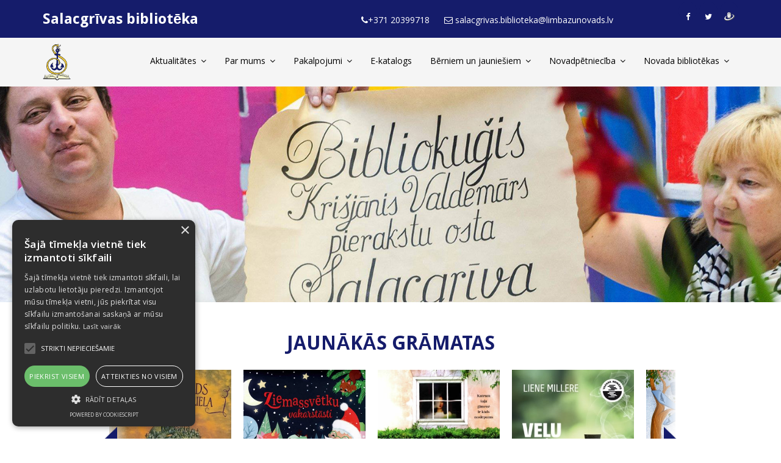

--- FILE ---
content_type: text/html; charset=WINDOWS-1257
request_url: https://salacbiblioteka.lv/aktualitates/digitala-nedela-2023?pp=
body_size: 9687
content:

<html xmlns="http://www.w3.org/1999/xhtml" >


<head>


<meta http-equiv="Content-Type" content="text/html; charset=windows-1257" />
<link rel="icon" type="image/vnd.microsoft.icon" href="/imgs/953/logo.ico" />
<link rel="SHORTCUT ICON" href="/imgs/953/logo.ico" />   
	<link media="screen" rel="stylesheet" href="/colorboxnew/example5/colorbox.css" />
	<script src="/333/js/jquery-2.2.4.min.js"></script>
<script type="text/javascript" src="/colorboxnew/jquery.colorbox-min.js"></script>
	

<script type="text/javascript" src="/index_js.js"></script>
<!--<script type="text/javascript" src="jquery.flash.js"></script>-->
<script type="text/javascript" src="/jquery.autoheight.js"></script>
<script language="JavaScript" src="/gen_validatorv2.js" type="text/javascript"></script>


<link rel="stylesheet" type="text/css" href="/css/extra_fonts.css" />
<link rel="stylesheet" type="text/css" href="/css/global.php?clid=953" />
<title>Digitālā nedēļa 2023 </title>
<meta name="robots" content="index, follow">

<meta property="og:type" content="website" /> 
<meta property="og:url" content="https://salacbiblioteka.lv/aktualitates/digitala-nedela-2023?pp=" />
<meta property="og:title" content="Digitālā nedēļa 2023" />
<meta property="twitter:title" content="Digitālā nedēļa 2023" />
                                <meta property="og:image" content="https://salacbiblioteka.lv/imgs/953/zinas/blog_b_993949.jpg">
<meta property="og:image:width" content="424" />
<meta property="og:image:height" content="600" />
								<meta property="fb:app_id" content="1678496455703994"/>

<meta property="og:description" content="Salacgrīvas bibliotēka laipni aicina darboties digitāli!" />
<meta property="twitter:description" content="Salacgrīvas bibliotēka laipni aicina darboties digitāli!" />
        <META NAME="DESCRIPTION" CONTENT="Salacgrīvas bibliotēka laipni aicina darboties digitāli!">	<script type="text/javascript" charset="UTF-8" src="//cdn.cookie-script.com/s/daa909bc2bdc28cda14bd425435b9ea1.js"></script>
	<!-- Google tag (gtag.js) -->
<script async src="https://www.googletagmanager.com/gtag/js?id=G-MGDQ7P4ZNQ"></script>
<script>
  window.dataLayer = window.dataLayer || [];
  function gtag(){dataLayer.push(arguments);}
  gtag('js', new Date());

  gtag('config', 'G-MGDQ7P4ZNQ');
</script><meta name="viewport"
    content="width=device-width, user-scalable=no, initial-scale=1.0, maximum-scale=1.0, minimum-scale=1.0">
<!-- Stylesheet -->
<link href="/333/css/bootstrap.min.css" rel="stylesheet" type="text/css">
<link href="/333/css/jquery-ui.min.css" rel="stylesheet" type="text/css">
<link href="/333/css/animate.css" rel="stylesheet" type="text/css">
<link href="/333/css/css-plugin-collections.css" rel="stylesheet"/>
<!-- CSS | menuzord megamenu skins -->
<link id="menuzord-menu-skins" href="/333/css/menuzord-skins/menuzord-boxed.css" rel="stylesheet"/>
<!-- CSS | Main style file -->
<link href="/333/css/style-main.css" rel="stylesheet" type="text/css">
<!-- CSS | Theme Color -->
<link href="/333/css/colors/theme-skin-blue_534.css" rel="stylesheet" type="text/css">
<!-- CSS | Preloader Styles -->
<!---<link href="/333/css/preloader.css" rel="stylesheet" type="text/css">--->
<!-- CSS | Custom Margin Padding Collection -->
<link href="/333/css/custom-bootstrap-margin-padding.css" rel="stylesheet" type="text/css">
<!-- CSS | Responsive media queries -->
<link href="/333/css/responsive.css" rel="stylesheet" type="text/css">
<!-- CSS | Style css. This is the file where you can place your own custom css code. Just uncomment it and use it. -->
<!-- <link href="/333/css/style.css" rel="stylesheet" type="text/css"> -->
<link href="/333/953.css?css=1763304609" rel="stylesheet"/>

<style>
.postTitle {
	font-weight:bold;
}
.onlymob {
		display:none !important;
	}
	
	@media (min-width: 100px) and (max-width: 1000px) {
		.thePost .postImg { 
			display:table !important;
		}
		.theSide1 {
			width:100% !important;
			display:table !Important;
		}
		.thePost {
			display:block !important;
			width:100% !Important;
		}
		.showAll {
			padding:10px;
		}
		.row {
			width:100%;
		}
		.row *,.thePost * {
			max-width:100%;
		}
				
		
		.dropdown, .indicator {
			display:none;
		}
		.onlymob {
			display:block !Important;
			padding-left:15px !important;
		}
		.subsubsub {
			margin-left:40px;
		}
	}
	section .container li {
	list-style-type:circle;
	margin-left:20px;
}
		.btn-theme-colored {
			background-color:#efc839;
			border-color:#efc839;
		}
		.group1  img {
	margin:10px !important;
}
.schedule-box .thumb {
    height: 180px !Important;
    overflow: hidden !Important;
}
.items {
	background-color:#f7f7f7;
	height:180px;
}
.overlay {
	height:180px;
}
.schedule-box .thumb {	
	width:150px !important;
}
.schedule-box {
	width:150px !Important;
	margin:0 auto;
}
		.schedule-box .thumb {
		height:380px !Important;
	}
.img-fullwidth {
	height:auto !Important;
}
</style>
<!-- external javascripts -->

 <script src="/333/js/jquery-ui.min.js"></script> 
 <script src="/333/js/bootstrap.min.js"></script> 
<!-- JS | jquery plugin collection for this theme -->
<script src="https://rekini.websoft.lv/jquery-plugin-collection.js?t=1"></script>
<!-- HTML5 shim and Respond.js for IE8 support of HTML5 elements and media queries -->
<!-- WARNING: Respond.js doesn't work if you view the page via file:// -->
<!--[if lt IE 9]>
  <script src="/333/https://oss.maxcdn.com/html5shiv/3.7.2/html5shiv.min.js"></script>
  <script src="/333/https://oss.maxcdn.com/respond/1.4.2/respond.min.js"></script>
<![endif]-->
</head>
<body class="">
<div id="wrapper">
  <!-- preloader -->
  <!--
  <div id="preloader">
    <div id="spinner">
      <img src="/333/images/preloaders/1.gif" alt="">
    </div>
    <div id="disable-preloader" class="btn btn-default btn-sm">Disable Preloader</div>
  </div>
  -->
  
  <!-- Header -->
  <header id="header" class="header">
		
    <div class="header-top sm-text-center bg-theme-colored">
      <div class="container">
        <div class="row">
		          <div class="col-md-4">
            <h3 style="color:#fff; margin-top:10px;">Salacgrīvas bibliotēka</h3>          </div>
		          <div class="col-md-6">
            <div class="widget m-0 mt-5 no-border">
              <ul class="list-inline text-right sm-text-center">
                <li class="pl-10 pr-10 mb-0 pb-0">
                  <div class="header-widget text-white"><i class="fa fa-phone"></i>+371 20399718 </div>
                </li>
                <li class="pl-10 pr-10 mb-0 pb-0">
                  <div class="header-widget text-white"><i class="fa fa-envelope-o"></i> salacgrivas.biblioteka@limbazunovads.lv </div>
                </li>
              </ul>
            </div>
          </div>
          <div class="col-md-2 text-right flip sm-text-center">
            <div class="widget m-0">
			              <ul class="styled-icons icon-dark icon-circled icon-theme-colored icon-sm">
						<li class="mb-0 pb-0"><a href="https://www.facebook.com/salacgrivasnovadabiblioteka" target="_blank"><i class="fa fa-facebook"></i></a></li>
						<li class="mb-0 pb-0"><a href="https://twitter.com/bibliotekasalac" target="_blank"><i class="fa fa-twitter"></i></a></li>
						<li class="mb-0 pb-0"><a href="http://www.draugiem.lv/salacbiblioteka.lv/" target="_blank"><img src="/333/dr-ic-peleka-5e5e5e.png"style="padding-top:17px;" /> <img src="/333/draugiem-ikona-13px-h.png" class="imgtop" style="padding-top:17px !Important; position:absolute; margin-left:-17px;" /></a></li>
									  </ul>
			  					
				 
            </div>
          </div>
        </div>
      </div>
    </div>
    <div class="header-nav">
      <div class="header-nav-wrapper bg-light navbar-scrolltofixed" style="">
        <div class="container">
		
	
		
          <div class="row">
          	<div class="col-md-12">
	          <div id="menuzord-right" class="menuzord orange no-bg">
			  			  <a class="menuzord-brand stylish-header pull-left flip" href="/">
			 
			  <div  class="logoblock" style='display:block;  width:240px; max-height:60px; margin-top:10px;'>
			  			  <img class="mt-10 mb-20 logoimg" src="/imgs/953/57_29_05_May__50_30_03_Mar__Logo_mazs (2).jpg" height="60px">
			  </div>
			  </a>
					            <ul class="menuzord-menu onepage-nav">
					<li class="active"><a   class='arrow' href=/aktualitates class='liaa'> <span >Aktualitātes </span></a>
				<ul class="dropdown">
					<li><a href=/aktualitates/bibliokugis   class='sublinks'>Bibliokuģis</a></li><li><a href=/aktualitates/jaunakas-gramatas-galerija   class='sublinks'>Jaunākās grāmatas</a></li><li><a href=/aktualitates/pasakumi   class='sublinks'>Pasākumi</a></li><li><a href=/aktualitates/--foto-galerijas   class='sublinks'>Foto galerijas</a></li><li><a href=/aktualitates/noderigas-saites   class='sublinks'>Noderīgas saites</a></li><li><a href=/aktualitates/vidzemes-patriotiskas-dzejas-festivals   class='sublinks'>Vidzemes Patriotiskās dzejas festivāls</a></li>				</ul>
				<li class='onlymob'><a href=/aktualitates/bibliokugis   class='sublinks'>Bibliokuģis</a></li><li class='onlymob'><a href=/aktualitates/jaunakas-gramatas-galerija   class='sublinks'>Jaunākās grāmatas</a></li><li class='onlymob'><a href=/aktualitates/pasakumi   class='sublinks'>Pasākumi</a></li><li class='onlymob'><a href=/aktualitates/--foto-galerijas   class='sublinks'>Foto galerijas</a></li><li class='onlymob'><a href=/aktualitates/noderigas-saites   class='sublinks'>Noderīgas saites</a></li><li class='onlymob'><a href=/aktualitates/vidzemes-patriotiskas-dzejas-festivals   class='sublinks'>Vidzemes Patriotiskās dzejas festivāls</a></li><li class='after'></li>				  </li>
				  <li class="notactive" ><a href=/par-mums class='liaa'> Par mums </a>
				<ul class="dropdown">
					<li><a href=/par-mums/darba-laiks   class='sublinks'>Darba laiks</a></li><li><a href=/par-mums/kontakti   class='sublinks'>Kontakti</a></li><li><a href=/par-mums/datu-politika   class='sublinks'>datu politika</a></li>				</ul>
				<li class='onlymob'><a href=/par-mums/darba-laiks   class='sublinks'>Darba laiks</a></li><li class='onlymob'><a href=/par-mums/kontakti   class='sublinks'>Kontakti</a></li><li class='onlymob'><a href=/par-mums/datu-politika   class='sublinks'>datu politika</a></li><li class='after'></li>				  </li>
				  <li class="notactive" ><a href=/pakalpojumi class='liaa'> Pakalpojumi </a>
				<ul class="dropdown">
					<li><a href=/pakalpojumi/lietosanas-noteikumi   class='sublinks'>Bibliotēkas Lietošanas noteikumi</a></li><li><a href=/pakalpojumi/bezmaksas-pakalpojumi   class='sublinks'>Bezmaksas pakalpojumi</a></li><li><a href=/pakalpojumi/maksas-pakalpojumi   class='sublinks'>Maksas pakalpojumi</a></li><li><a href=/pakalpojumi/gramatu-rezervesana-interneta   class='sublinks'>Grāmatu rezervēšana internetā</a></li><li><a href=/pakalpojumi/avizes-un-zurnali   class='sublinks'>Avīzes un žurnāli</a></li>				</ul>
				<li class='onlymob'><a href=/pakalpojumi/lietosanas-noteikumi   class='sublinks'>Bibliotēkas Lietošanas noteikumi</a></li><li class='onlymob'><a href=/pakalpojumi/bezmaksas-pakalpojumi   class='sublinks'>Bezmaksas pakalpojumi</a></li><li class='onlymob'><a href=/pakalpojumi/maksas-pakalpojumi   class='sublinks'>Maksas pakalpojumi</a></li><li class='onlymob'><a href=/pakalpojumi/gramatu-rezervesana-interneta   class='sublinks'>Grāmatu rezervēšana internetā</a></li><li class='onlymob'><a href=/pakalpojumi/avizes-un-zurnali   class='sublinks'>Avīzes un žurnāli</a></li><li class='after'></li>				  </li>
				  <li class="notactive" ><a href=/katalogs class='liaa'> E-katalogs </a><li class='after'></li>				  </li>
				  <li class="notactive" ><a href=/berniem-un-jauniessiem class='liaa'> Bērniem un jauniešiem </a>
				<ul class="dropdown">
					<li><a href=/berniem-un-jauniessiem/hei-viszinatkarie-zeni-un-meitenes--klustiet-par-lasitaju-biblioteka   class='sublinks'>Hei, viszinātkārie zēni un meitenes- kļūstiet par lasītāju bibliotēkā!</a></li>				</ul>
				<li class='onlymob'><a href=/berniem-un-jauniessiem/hei-viszinatkarie-zeni-un-meitenes--klustiet-par-lasitaju-biblioteka   class='sublinks'>Hei, viszinātkārie zēni un meitenes- kļūstiet par lasītāju bibliotēkā!</a></li><li class='after'></li>				  </li>
				  <li class="notactive" ><a href=/novadpetnieciba class='liaa'> Novadpētniecība </a>
				<ul class="dropdown">
					<li><a href=/novadpetnieciba/bibliotekas-vesture   class='sublinks'>Bibliotēkas vēsture</a></li><li><a href=/novadpetnieciba/izdotas-gramatas   class='sublinks'>Izdotās grāmatas</a></li><li><a href=/novadpetnieciba/mapes   class='sublinks'>Mapes</a></li><li><a href=/novadpetnieciba/salacgrivas-novada-zinas   class='sublinks'>Salacgrīvas novada ziņas</a></li><li><a href=/novadpetnieciba/salacgrivas-muzejs   class='sublinks'>Salacgrīvas muzejs</a></li>				</ul>
				<li class='onlymob'><a href=/novadpetnieciba/bibliotekas-vesture   class='sublinks'>Bibliotēkas vēsture</a></li><li class='onlymob'><a href=/novadpetnieciba/izdotas-gramatas   class='sublinks'>Izdotās grāmatas</a></li><li class='onlymob'><a href=/novadpetnieciba/mapes   class='sublinks'>Mapes</a></li><li class='onlymob'><a href=/novadpetnieciba/salacgrivas-novada-zinas   class='sublinks'>Salacgrīvas novada ziņas</a></li><li class='onlymob'><a href=/novadpetnieciba/salacgrivas-muzejs   class='sublinks'>Salacgrīvas muzejs</a></li><li class='after'></li>				  </li>
				  <li class="notactive" ><a href=/novada-bibliotekas class='liaa'> Novada bibliotēkas </a>
				<ul class="dropdown">
					<li><a href=/novada-bibliotekas/ainazu-biblioteka   class='sublinks'>Ainažu bibliotēka</a></li><li><a href=/novada-bibliotekas/korgenes-biblioteka   class='sublinks'>Korģenes bibliotēka</a></li><li><a href=/novada-bibliotekas/svetciema-biblioteka   class='sublinks'>Svētciema bibliotēka</a></li><li><a href=/novada-bibliotekas/tujas-biblioteka   class='sublinks'>Tūjas bibliotēka</a></li><li><a href=/novada-bibliotekas/liepupes-biblioteka   class='sublinks'>Liepupes bibliotēka</a></li><li><a href=/novada-bibliotekas/krvaldemara-ainazu-pamatskola   class='sublinks'>Salacgrīvas vidusskolas izglītības programmu īstenošanas vieta Ainažos</a></li><li><a href=/novada-bibliotekas/liepupes-pamatskola   class='sublinks'>Liepupes pamatskola</a></li><li><a href=/novada-bibliotekas/salacgrivas-vidusskola   class='sublinks'>Salacgrīvas vidusskola</a></li>				</ul>
				<li class='onlymob'><a href=/novada-bibliotekas/ainazu-biblioteka   class='sublinks'>Ainažu bibliotēka</a></li><li class='onlymob'><a href=/novada-bibliotekas/korgenes-biblioteka   class='sublinks'>Korģenes bibliotēka</a></li><li class='onlymob'><a href=/novada-bibliotekas/svetciema-biblioteka   class='sublinks'>Svētciema bibliotēka</a></li><li class='onlymob'><a href=/novada-bibliotekas/tujas-biblioteka   class='sublinks'>Tūjas bibliotēka</a></li><li class='onlymob'><a href=/novada-bibliotekas/liepupes-biblioteka   class='sublinks'>Liepupes bibliotēka</a></li><li class='onlymob'><a href=/novada-bibliotekas/krvaldemara-ainazu-pamatskola   class='sublinks'>Salacgrīvas vidusskolas izglītības programmu īstenošanas vieta Ainažos</a></li><li class='onlymob'><a href=/novada-bibliotekas/liepupes-pamatskola   class='sublinks'>Liepupes pamatskola</a></li><li class='onlymob'><a href=/novada-bibliotekas/salacgrivas-vidusskola   class='sublinks'>Salacgrīvas vidusskola</a></li><li class='after'></li>				  </li>
				              	</ul>
					          </div>
          	</div>
          </div>
        </div>
      </div>
    </div>
  </header>
  
  <!-- Start main-content -->
  <div class="main-content">
    <!-- Section: home -->
	    <section id="home" class="divider parallax pt-100 pb-100 onlyPC"  style="height:354px !important;">
      <div class="maximage-slider">
        <div id="maximage">
									<img src="/imgs/953/lielas_bildes/25_26_05_May__1600x420_01.jpg"/>
														<img src="/imgs/953/lielas_bildes/10_29_05_May__biblio-slaids.jpg"/>
														<img src="/imgs/953/lielas_bildes/47_29_05_May__plaukti.jpg"/>
														<img src="/imgs/953/lielas_bildes/17_29_05_May__orhidejas.jpg"/>
														<img src="/imgs/953/lielas_bildes/30_29_05_May__atverta-gramata.jpg"/>
														<img src="/imgs/953/lielas_bildes/41_29_05_May__gramata-akmens.jpg"/>
														<img src="/imgs/953/lielas_bildes/48_29_05_May__gramata-akmens.jpg"/>
														<img src="/imgs/953/lielas_bildes/04_02_06_Jun__saulriets.jpg"/>
									</div>
        <div class="fullscreen-controls"> <a class="img-prev"><i class="pe-7s-angle-left"></i></a> <a class="img-next"><i class="pe-7s-angle-right"></i></a> </div>
      </div>
      <div class="display-table">
        <div class="display-table-cell pt-30 pb-30">
          <div class="container">
            
          </div>
        </div>
      </div>
    </section>
			
	<!--
	<section class="inner-header divider parallax layer-overlay overlay-dark-5"  data-bg-img="/imgs/953/lielas_bildes/25_26_05_May__1600x420_01.jpg" style="height:354px; background-image: url(&quot;/imgs/953/lielas_bildes/25_26_05_May__1600x420_01.jpg&quot;); background-position: 0% 61px;">
      <div class="container">
        <div class="section-content">
          <div class="row"> 
		 
          </div>
        </div>
      </div>
    </section>
    -->
	<!---------[TE SECTION]--------->
	    <style type="text/css">
        #container
        {
            width: 942px;
            height: auto;
            overflow: hidden;
        }
        #list-container
        {
            overflow: hidden;
            width: 938px;
            float: left;
        }
        .list
        {
            background: #fff;
            min-width: 13600px;
            float: left;
        }
        #arrowR
        {
			position:absolute;
			right:0;
			width: 23px;
			height: 44px;
			background-size:23px 44px;
			background-image:url('/333/moveright.png');
			z-index:12;
			top:40%;
			cursor:pointer;
        }
		#fadeL {
			position:absolute;
			left:0;
			/* Permalink - use to edit and share this gradient: https://colorzilla.com/gradient-editor/#ffffff+0,ffffff+100&1+0,0+100;White+to+Transparent */
background: -moz-linear-gradient(left,  rgba(255,255,255,1) 0%, rgba(255,255,255,0) 100%); /* FF3.6-15 */
background: -webkit-linear-gradient(left,  rgba(255,255,255,1) 0%,rgba(255,255,255,0) 100%); /* Chrome10-25,Safari5.1-6 */
background: linear-gradient(to right,  rgba(255,255,255,1) 0%,rgba(255,255,255,0) 100%); /* W3C, IE10+, FF16+, Chrome26+, Opera12+, Safari7+ */
filter: progid:DXImageTransform.Microsoft.gradient( startColorstr='#ffffff', endColorstr='#00ffffff',GradientType=1 ); /* IE6-9 */
			z-index:11;
			width:40px;
			height:300px;
		}
		#fadeR {
			position:absolute;
			right:0;
			/* Permalink - use to edit and share this gradient: https://colorzilla.com/gradient-editor/#ffffff+0,ffffff+100&1+0,0+100;White+to+Transparent */
background: -moz-linear-gradient(right,  rgba(255,255,255,1) 0%, rgba(255,255,255,0) 100%); /* FF3.6-15 */
background: -webkit-linear-gradient(right,  rgba(255,255,255,1) 0%,rgba(255,255,255,0) 100%); /* Chrome10-25,Safari5.1-6 */
background: linear-gradient(to left,  rgba(255,255,255,1) 0%,rgba(255,255,255,0) 100%); /* W3C, IE10+, FF16+, Chrome26+, Opera12+, Safari7+ */
filter: progid:DXImageTransform.Microsoft.gradient( startColorstr='#ffffff', endColorstr='#00ffffff',GradientType=1 ); /* IE6-9 */
			z-index:11;
			width:40px;
			height:300px;
		}
        #arrowL
        {	   
			position:absolute;
			left:0;
			width: 23px;
			height: 44px;
			background-size:23px 44px;
			background-image:url('/333/moveleft.png');
			z-index:12;
			top:40%;
			cursor:pointer;
        }
        .item
        {
            background: red;
            width: 200px;
            height: 240px;
            margin: 10px;
            float: left;
            position: relative;
            text-align: center;
            font-family: Arial;
            font-size: 20px;
            color: White;
        }
		.thecont {
			position:relative;
		}
    </style>
	<br />
	<center>
		<h2 class="title text-uppercase">Jaunākās grāmatas</h2>
	</center>
    <form id="form1" class="onlyPC" runat="server"> 
    <div style="width: 100%; height: auto;" align="center">
        <div style="width: 960px; height: auto;">
            
            <div id="container" class="thecont">
				<div id="fadeL"></div>
				<div id="arrowL">
                </div>
                <div id="arrowR">
                </div>
				<div id="fadeR"></div>
                <div id="list-container">
                    <div class='list'>
						
												  <a class="group2 cboxElement" href="/imgs/953/zinas/blog_b_230862.jpg" title="">
						 <div class="item" style="background:url('/imgs/953/zinas/blog_b_230862.jpg');
  -webkit-background-size: cover;
  -moz-background-size: cover;
  -o-background-size: cover;
  background-size: cover;">
						 
						  </div>
						  </a>
												  <a class="group2 cboxElement" href="/imgs/953/zinas/blog_b_823025.jpg" title="">
						 <div class="item" style="background:url('/imgs/953/zinas/blog_b_823025.jpg');
  -webkit-background-size: cover;
  -moz-background-size: cover;
  -o-background-size: cover;
  background-size: cover;">
						 
						  </div>
						  </a>
												  <a class="group2 cboxElement" href="/imgs/953/zinas/blog_b_816668.jpg" title="">
						 <div class="item" style="background:url('/imgs/953/zinas/blog_b_816668.jpg');
  -webkit-background-size: cover;
  -moz-background-size: cover;
  -o-background-size: cover;
  background-size: cover;">
						 
						  </div>
						  </a>
												  <a class="group2 cboxElement" href="/imgs/953/zinas/blog_b_394355.jpg" title="">
						 <div class="item" style="background:url('/imgs/953/zinas/blog_b_394355.jpg');
  -webkit-background-size: cover;
  -moz-background-size: cover;
  -o-background-size: cover;
  background-size: cover;">
						 
						  </div>
						  </a>
												  <a class="group2 cboxElement" href="/imgs/953/zinas/blog_b_457619.jpg" title="">
						 <div class="item" style="background:url('/imgs/953/zinas/blog_b_457619.jpg');
  -webkit-background-size: cover;
  -moz-background-size: cover;
  -o-background-size: cover;
  background-size: cover;">
						 
						  </div>
						  </a>
												  <a class="group2 cboxElement" href="/imgs/953/zinas/blog_b_614622.jpg" title="">
						 <div class="item" style="background:url('/imgs/953/zinas/blog_b_614622.jpg');
  -webkit-background-size: cover;
  -moz-background-size: cover;
  -o-background-size: cover;
  background-size: cover;">
						 
						  </div>
						  </a>
												  <a class="group2 cboxElement" href="/imgs/953/zinas/blog_b_54855.jpg" title="">
						 <div class="item" style="background:url('/imgs/953/zinas/blog_b_54855.jpg');
  -webkit-background-size: cover;
  -moz-background-size: cover;
  -o-background-size: cover;
  background-size: cover;">
						 
						  </div>
						  </a>
												  <a class="group2 cboxElement" href="/imgs/953/zinas/blog_b_303201.jpg" title="">
						 <div class="item" style="background:url('/imgs/953/zinas/blog_b_303201.jpg');
  -webkit-background-size: cover;
  -moz-background-size: cover;
  -o-background-size: cover;
  background-size: cover;">
						 
						  </div>
						  </a>
												  <a class="group2 cboxElement" href="/imgs/953/zinas/blog_b_260027.jpg" title="">
						 <div class="item" style="background:url('/imgs/953/zinas/blog_b_260027.jpg');
  -webkit-background-size: cover;
  -moz-background-size: cover;
  -o-background-size: cover;
  background-size: cover;">
						 
						  </div>
						  </a>
												  <a class="group2 cboxElement" href="/imgs/953/zinas/blog_b_116308.jpg" title="">
						 <div class="item" style="background:url('/imgs/953/zinas/blog_b_116308.jpg');
  -webkit-background-size: cover;
  -moz-background-size: cover;
  -o-background-size: cover;
  background-size: cover;">
						 
						  </div>
						  </a>
												  <a class="group2 cboxElement" href="/imgs/953/zinas/blog_b_363201.jpg" title="">
						 <div class="item" style="background:url('/imgs/953/zinas/blog_b_363201.jpg');
  -webkit-background-size: cover;
  -moz-background-size: cover;
  -o-background-size: cover;
  background-size: cover;">
						 
						  </div>
						  </a>
												  <a class="group2 cboxElement" href="/imgs/953/zinas/blog_b_928789.jpg" title="">
						 <div class="item" style="background:url('/imgs/953/zinas/blog_b_928789.jpg');
  -webkit-background-size: cover;
  -moz-background-size: cover;
  -o-background-size: cover;
  background-size: cover;">
						 
						  </div>
						  </a>
												  <a class="group2 cboxElement" href="/imgs/953/zinas/blog_b_940647.jpg" title="">
						 <div class="item" style="background:url('/imgs/953/zinas/blog_b_940647.jpg');
  -webkit-background-size: cover;
  -moz-background-size: cover;
  -o-background-size: cover;
  background-size: cover;">
						 
						  </div>
						  </a>
												  <a class="group2 cboxElement" href="/imgs/953/zinas/blog_b_652407.jpg" title="">
						 <div class="item" style="background:url('/imgs/953/zinas/blog_b_652407.jpg');
  -webkit-background-size: cover;
  -moz-background-size: cover;
  -o-background-size: cover;
  background-size: cover;">
						 
						  </div>
						  </a>
												  <a class="group2 cboxElement" href="/imgs/953/zinas/blog_b_284454.jpg" title="">
						 <div class="item" style="background:url('/imgs/953/zinas/blog_b_284454.jpg');
  -webkit-background-size: cover;
  -moz-background-size: cover;
  -o-background-size: cover;
  background-size: cover;">
						 
						  </div>
						  </a>
												  <a class="group2 cboxElement" href="/imgs/953/zinas/blog_b_694837.jpg" title="">
						 <div class="item" style="background:url('/imgs/953/zinas/blog_b_694837.jpg');
  -webkit-background-size: cover;
  -moz-background-size: cover;
  -o-background-size: cover;
  background-size: cover;">
						 
						  </div>
						  </a>
												  <a class="group2 cboxElement" href="/imgs/953/zinas/blog_b_362184.jpg" title="">
						 <div class="item" style="background:url('/imgs/953/zinas/blog_b_362184.jpg');
  -webkit-background-size: cover;
  -moz-background-size: cover;
  -o-background-size: cover;
  background-size: cover;">
						 
						  </div>
						  </a>
												  <a class="group2 cboxElement" href="/imgs/953/zinas/blog_b_902454.jpg" title="">
						 <div class="item" style="background:url('/imgs/953/zinas/blog_b_902454.jpg');
  -webkit-background-size: cover;
  -moz-background-size: cover;
  -o-background-size: cover;
  background-size: cover;">
						 
						  </div>
						  </a>
												  <a class="group2 cboxElement" href="/imgs/953/zinas/blog_b_713105.jpg" title="">
						 <div class="item" style="background:url('/imgs/953/zinas/blog_b_713105.jpg');
  -webkit-background-size: cover;
  -moz-background-size: cover;
  -o-background-size: cover;
  background-size: cover;">
						 
						  </div>
						  </a>
												  <a class="group2 cboxElement" href="/imgs/953/zinas/blog_b_593740.jpg" title="">
						 <div class="item" style="background:url('/imgs/953/zinas/blog_b_593740.jpg');
  -webkit-background-size: cover;
  -moz-background-size: cover;
  -o-background-size: cover;
  background-size: cover;">
						 
						  </div>
						  </a>
												  <a class="group2 cboxElement" href="/imgs/953/zinas/blog_b_44795.jpg" title="">
						 <div class="item" style="background:url('/imgs/953/zinas/blog_b_44795.jpg');
  -webkit-background-size: cover;
  -moz-background-size: cover;
  -o-background-size: cover;
  background-size: cover;">
						 
						  </div>
						  </a>
												  <a class="group2 cboxElement" href="/imgs/953/zinas/blog_b_938305.jpg" title="">
						 <div class="item" style="background:url('/imgs/953/zinas/blog_b_938305.jpg');
  -webkit-background-size: cover;
  -moz-background-size: cover;
  -o-background-size: cover;
  background-size: cover;">
						 
						  </div>
						  </a>
												  <a class="group2 cboxElement" href="/imgs/953/zinas/blog_b_471263.jpg" title="">
						 <div class="item" style="background:url('/imgs/953/zinas/blog_b_471263.jpg');
  -webkit-background-size: cover;
  -moz-background-size: cover;
  -o-background-size: cover;
  background-size: cover;">
						 
						  </div>
						  </a>
												  <a class="group2 cboxElement" href="/imgs/953/zinas/blog_b_119632.jpg" title="">
						 <div class="item" style="background:url('/imgs/953/zinas/blog_b_119632.jpg');
  -webkit-background-size: cover;
  -moz-background-size: cover;
  -o-background-size: cover;
  background-size: cover;">
						 
						  </div>
						  </a>
												  <a class="group2 cboxElement" href="/imgs/953/zinas/blog_b_950400.jpg" title="">
						 <div class="item" style="background:url('/imgs/953/zinas/blog_b_950400.jpg');
  -webkit-background-size: cover;
  -moz-background-size: cover;
  -o-background-size: cover;
  background-size: cover;">
						 
						  </div>
						  </a>
												  <a class="group2 cboxElement" href="/imgs/953/zinas/blog_b_124434.jpg" title="">
						 <div class="item" style="background:url('/imgs/953/zinas/blog_b_124434.jpg');
  -webkit-background-size: cover;
  -moz-background-size: cover;
  -o-background-size: cover;
  background-size: cover;">
						 
						  </div>
						  </a>
												  <a class="group2 cboxElement" href="/imgs/953/zinas/blog_b_114293.jpg" title="">
						 <div class="item" style="background:url('/imgs/953/zinas/blog_b_114293.jpg');
  -webkit-background-size: cover;
  -moz-background-size: cover;
  -o-background-size: cover;
  background-size: cover;">
						 
						  </div>
						  </a>
												  <a class="group2 cboxElement" href="/imgs/953/zinas/blog_b_701322.jpg" title="">
						 <div class="item" style="background:url('/imgs/953/zinas/blog_b_701322.jpg');
  -webkit-background-size: cover;
  -moz-background-size: cover;
  -o-background-size: cover;
  background-size: cover;">
						 
						  </div>
						  </a>
												  <a class="group2 cboxElement" href="/imgs/953/zinas/blog_b_661219.jpg" title="">
						 <div class="item" style="background:url('/imgs/953/zinas/blog_b_661219.jpg');
  -webkit-background-size: cover;
  -moz-background-size: cover;
  -o-background-size: cover;
  background-size: cover;">
						 
						  </div>
						  </a>
												  <a class="group2 cboxElement" href="/imgs/953/zinas/blog_b_158698.jpg" title="">
						 <div class="item" style="background:url('/imgs/953/zinas/blog_b_158698.jpg');
  -webkit-background-size: cover;
  -moz-background-size: cover;
  -o-background-size: cover;
  background-size: cover;">
						 
						  </div>
						  </a>
												  <a class="group2 cboxElement" href="/imgs/953/zinas/blog_b_614673.jpg" title="">
						 <div class="item" style="background:url('/imgs/953/zinas/blog_b_614673.jpg');
  -webkit-background-size: cover;
  -moz-background-size: cover;
  -o-background-size: cover;
  background-size: cover;">
						 
						  </div>
						  </a>
												  <a class="group2 cboxElement" href="/imgs/953/zinas/blog_b_636085.jpg" title="">
						 <div class="item" style="background:url('/imgs/953/zinas/blog_b_636085.jpg');
  -webkit-background-size: cover;
  -moz-background-size: cover;
  -o-background-size: cover;
  background-size: cover;">
						 
						  </div>
						  </a>
												  <a class="group2 cboxElement" href="/imgs/953/zinas/blog_b_145189.jpg" title="">
						 <div class="item" style="background:url('/imgs/953/zinas/blog_b_145189.jpg');
  -webkit-background-size: cover;
  -moz-background-size: cover;
  -o-background-size: cover;
  background-size: cover;">
						 
						  </div>
						  </a>
												  <a class="group2 cboxElement" href="/imgs/953/zinas/blog_b_63793.jpg" title="">
						 <div class="item" style="background:url('/imgs/953/zinas/blog_b_63793.jpg');
  -webkit-background-size: cover;
  -moz-background-size: cover;
  -o-background-size: cover;
  background-size: cover;">
						 
						  </div>
						  </a>
												  <a class="group2 cboxElement" href="/imgs/953/zinas/blog_b_988132.jpg" title="">
						 <div class="item" style="background:url('/imgs/953/zinas/blog_b_988132.jpg');
  -webkit-background-size: cover;
  -moz-background-size: cover;
  -o-background-size: cover;
  background-size: cover;">
						 
						  </div>
						  </a>
												  <a class="group2 cboxElement" href="/imgs/953/zinas/blog_b_296723.jpg" title="">
						 <div class="item" style="background:url('/imgs/953/zinas/blog_b_296723.jpg');
  -webkit-background-size: cover;
  -moz-background-size: cover;
  -o-background-size: cover;
  background-size: cover;">
						 
						  </div>
						  </a>
												  <a class="group2 cboxElement" href="/imgs/953/zinas/blog_b_695688.jpg" title="">
						 <div class="item" style="background:url('/imgs/953/zinas/blog_b_695688.jpg');
  -webkit-background-size: cover;
  -moz-background-size: cover;
  -o-background-size: cover;
  background-size: cover;">
						 
						  </div>
						  </a>
												  <a class="group2 cboxElement" href="/imgs/953/zinas/blog_b_618763.png" title="">
						 <div class="item" style="background:url('/imgs/953/zinas/blog_b_618763.png');
  -webkit-background-size: cover;
  -moz-background-size: cover;
  -o-background-size: cover;
  background-size: cover;">
						 
						  </div>
						  </a>
												  <a class="group2 cboxElement" href="/imgs/953/zinas/blog_b_69243.jpg" title="">
						 <div class="item" style="background:url('/imgs/953/zinas/blog_b_69243.jpg');
  -webkit-background-size: cover;
  -moz-background-size: cover;
  -o-background-size: cover;
  background-size: cover;">
						 
						  </div>
						  </a>
												  <a class="group2 cboxElement" href="/imgs/953/zinas/blog_b_625830.jpg" title="">
						 <div class="item" style="background:url('/imgs/953/zinas/blog_b_625830.jpg');
  -webkit-background-size: cover;
  -moz-background-size: cover;
  -o-background-size: cover;
  background-size: cover;">
						 
						  </div>
						  </a>
										<script>
				$(".group2").colorbox({rel:'group2'});
				</script>
                    </div>
                </div>
            </div>
        </div>
    </div>

    <script type="text/javascript">
        $(document).ready(function() {

            var $item = $('div.item'), //Cache your DOM selector
            visible = 4, //Set the number of items that will be visible
            index = 0, //Starting index
            endIndex = ($item.length / visible) - 1; //End index

            $('div#arrowR').click(function() {
                debugger;
                if (index < endIndex) {
                    index++;
                    $item.animate({ 'left': '-=600px' });
                }
            });

            $('div#arrowL').click(function() {
                if (index > 0) {
                    index--;
                    $item.animate({ 'left': '+=600px' });
                }
            });

        });
        
    </script>

    </form>
<div class="onlyMOB">
	<link type="text/css" rel="stylesheet" href="/333/lightslider-master/dist/css/lightslider.css" />                  
	<script src="/333/lightslider-master/dist/js/lightslider.js"></script>
	<ul id="lightSlider">
		<li><img src="/imgs/953/zinas/blog_b_230862.jpg" style="height:170px; width:Auto;" /></li><li><img src="/imgs/953/zinas/blog_b_823025.jpg" style="height:170px; width:Auto;" /></li><li><img src="/imgs/953/zinas/blog_b_816668.jpg" style="height:170px; width:Auto;" /></li><li><img src="/imgs/953/zinas/blog_b_394355.jpg" style="height:170px; width:Auto;" /></li><li><img src="/imgs/953/zinas/blog_b_457619.jpg" style="height:170px; width:Auto;" /></li><li><img src="/imgs/953/zinas/blog_b_614622.jpg" style="height:170px; width:Auto;" /></li><li><img src="/imgs/953/zinas/blog_b_54855.jpg" style="height:170px; width:Auto;" /></li><li><img src="/imgs/953/zinas/blog_b_303201.jpg" style="height:170px; width:Auto;" /></li><li><img src="/imgs/953/zinas/blog_b_260027.jpg" style="height:170px; width:Auto;" /></li><li><img src="/imgs/953/zinas/blog_b_116308.jpg" style="height:170px; width:Auto;" /></li><li><img src="/imgs/953/zinas/blog_b_363201.jpg" style="height:170px; width:Auto;" /></li><li><img src="/imgs/953/zinas/blog_b_928789.jpg" style="height:170px; width:Auto;" /></li><li><img src="/imgs/953/zinas/blog_b_940647.jpg" style="height:170px; width:Auto;" /></li><li><img src="/imgs/953/zinas/blog_b_652407.jpg" style="height:170px; width:Auto;" /></li><li><img src="/imgs/953/zinas/blog_b_284454.jpg" style="height:170px; width:Auto;" /></li><li><img src="/imgs/953/zinas/blog_b_694837.jpg" style="height:170px; width:Auto;" /></li><li><img src="/imgs/953/zinas/blog_b_362184.jpg" style="height:170px; width:Auto;" /></li><li><img src="/imgs/953/zinas/blog_b_902454.jpg" style="height:170px; width:Auto;" /></li><li><img src="/imgs/953/zinas/blog_b_713105.jpg" style="height:170px; width:Auto;" /></li><li><img src="/imgs/953/zinas/blog_b_593740.jpg" style="height:170px; width:Auto;" /></li><li><img src="/imgs/953/zinas/blog_b_44795.jpg" style="height:170px; width:Auto;" /></li><li><img src="/imgs/953/zinas/blog_b_938305.jpg" style="height:170px; width:Auto;" /></li><li><img src="/imgs/953/zinas/blog_b_471263.jpg" style="height:170px; width:Auto;" /></li><li><img src="/imgs/953/zinas/blog_b_119632.jpg" style="height:170px; width:Auto;" /></li><li><img src="/imgs/953/zinas/blog_b_950400.jpg" style="height:170px; width:Auto;" /></li><li><img src="/imgs/953/zinas/blog_b_124434.jpg" style="height:170px; width:Auto;" /></li><li><img src="/imgs/953/zinas/blog_b_114293.jpg" style="height:170px; width:Auto;" /></li><li><img src="/imgs/953/zinas/blog_b_701322.jpg" style="height:170px; width:Auto;" /></li><li><img src="/imgs/953/zinas/blog_b_661219.jpg" style="height:170px; width:Auto;" /></li><li><img src="/imgs/953/zinas/blog_b_158698.jpg" style="height:170px; width:Auto;" /></li><li><img src="/imgs/953/zinas/blog_b_614673.jpg" style="height:170px; width:Auto;" /></li><li><img src="/imgs/953/zinas/blog_b_636085.jpg" style="height:170px; width:Auto;" /></li><li><img src="/imgs/953/zinas/blog_b_145189.jpg" style="height:170px; width:Auto;" /></li><li><img src="/imgs/953/zinas/blog_b_63793.jpg" style="height:170px; width:Auto;" /></li><li><img src="/imgs/953/zinas/blog_b_988132.jpg" style="height:170px; width:Auto;" /></li><li><img src="/imgs/953/zinas/blog_b_296723.jpg" style="height:170px; width:Auto;" /></li><li><img src="/imgs/953/zinas/blog_b_695688.jpg" style="height:170px; width:Auto;" /></li><li><img src="/imgs/953/zinas/blog_b_618763.png" style="height:170px; width:Auto;" /></li><li><img src="/imgs/953/zinas/blog_b_69243.jpg" style="height:170px; width:Auto;" /></li><li><img src="/imgs/953/zinas/blog_b_625830.jpg" style="height:170px; width:Auto;" /></li>	</ul>
	<script type="text/javascript">
	  $(document).ready(function() {
		$("#lightSlider").lightSlider({
			  slideMove: 1, // slidemove will be 1 if loop is true
			pager: false
		}); 
	  });
	</script>
</div>		<section>
      <div class="container">
			
        <!-- Textblock -->
        <div class="esc-heading heading-line-bottom lr-line left-heading">
     
        </div>
        <div class="row">
          <div class="col-md-12">
		   
		  
		  				 <div class="section-title text-center">
				  <div class="row">
					<div class="col-md-8 col-md-offset-2">
					  <h2 class="title text-uppercase">
					  Aktualitātes </h2>
					</div>
				  </div>
				</div>
				
				
							
				<div class= "theSide1" style="display:table-cell; width:75%;">
					     	<link href="/edit/mod_katalog/public/css.css" rel="stylesheet" type="text/css">
		<script src="/edit/mod_katalog/thickbox.js" type="text/javascript"></script>
	<link href="/edit/mod_katalog/thickbox.css" rel="stylesheet" type="text/css">
		<div style="font-size:12px;  " id="public_forum"  > 
	    <link href="/edit/mod_blog/public/css/blog.css.php?css=1" rel="stylesheet" type="text/css" />            <style>
@media print {
  body * {
    visibility:hidden;
  }
  #printet * {
    visibility:visible;
  }
  #printet {
  width:500px;
  height:auto;
    position:absolute;
    left:0;
    top:0;
  }
}

</style>                               <div style="margin-left: 5px; margin-right: 5px;">
														<div id='printet' >
                            
                                                                    <div class='r_bild'  style=" float: left;  margin: 8px; text-align: center; " >
                                    <a href="/imgs/953/zinas/blog_b_993949.jpg"  class="thickbox"  title="" alt="" ><img   src="/imgs/953/zinas/blog_m_993949.jpg" alt="128515" border="0" /></a>
                                    </div>
									                                                            
							                        <p>
													
						<span  class="blog_virsraksts atvertsv" >  <a style="text-decoration: none;  " href="/aktualitates/digitala-nedela-2023?pp=" >Digitālā nedēļa 2023</a>
												</span>
                        						                        <br />
												                        <span class=" blog_datums" >18.04.2023</span>
													<br /><br/>
																						                       </p>
					   					   	
                        <div style="clear:both;" ></div>
												                        <hr style="border: 1px solid #cccccc;" >
																		<p style="margin-top:0cm;margin-bottom:15.0pt;text-align:justify"><span style="color:#47425D;font-size:14px">No 24. līdz 28. aprīlim Latvijas informācijas un komunikācijas tehnoloģijas asociācija (LIKTA) aicina ikvienu piedalīties ikgadējā informatīvi izglītojošā kampaņā “Digitālā nedēļa 2023”, kas sniegs iespēju gan uzņēmumiem, gan iedzīvotājiem attīstīt digitālās prasmes biznesam un nodarbinātībai. </span></p><p style="margin-top:0cm;margin-bottom:15.0pt;text-align:justify"><span style="color:#47425D;font-size:14px">Šogad “Digitālās nedēļas” uzsvars būs uz aktīvāku digitālo tehnoloģiju un pakalpojumu izmantošanu, vienlaikus pievēršot uzmanību digitālajai identitātei, drošībai un kritiskajai domāšanai.</span></p><br />
                                                </div>
													<br />
						<hr>
							                        							&nbsp; &nbsp; &nbsp;
							                            <span class="blog_link pamatteksts" ><a  href="/aktualitates?pp=" >Atpakaļ</a></span>
                                                    </div>
						
                        </div>
				</div>
				<div class='theSide1' style="display:table-cell; width:25%; vertical-align:top;">
					<div style="width:185px; margin:0 auto; text-align:center;">
						<link href="/edit/mod_calendar/calendar.php?css=1" rel="stylesheet" type="text/css" />                                <div class="ramis" >
															
                                
                				
			
          <!--      <center>-->
                <div id='topBlock'></div><div id='contentBlock' class='conta'><table class="month" cellspacing="0" >
<tr><td class="monthnavigation" style="width: 30px; padding: 0px;" colspan="1"><a href="/index.php?yearID=2025&amp;monthID=10&amp;lang=1184"> &lt;&lt; </a></td><td class="monthname" colspan="5">Novembris  2025</td><td class="monthnavigation" style="width: 30px; padding: 0px; " colspan="1"><a href="/index.php?yearID=2025&amp;monthID=12&amp;lang=1184"> &gt;&gt; </a></td></tr>
<tr><td class="dayname">P</td><td class="dayname">O</td><td class="dayname">T</td><td class="dayname">C</td><td class="dayname">P</td><td class="dayname">S</td><td class="dayname">Sv</td></tr>
<tr><td class="nomonthday"></td><td class="nomonthday"></td><td class="nomonthday"></td><td class="nomonthday"></td><td class="nomonthday"></td><td class="saturday">1</td><td class="sunday">2</td></tr>
<tr><td class="monthday">3</td><td class="monthday" ><a href="/?yearID=2025&amp;monthID=11&amp;dayID=4&amp;p=cal&amp;lang=1184">4</a></td><td class="monthday">5</td><td class="monthday">6</td><td class="monthday">7</td><td class="monthday" ><a href="/?yearID=2025&amp;monthID=11&amp;dayID=8&amp;p=cal&amp;lang=1184">8</a></td><td class="sunday">9</td></tr>
<tr><td class="monthday">10</td><td class="monthday" ><a href="/?yearID=2025&amp;monthID=11&amp;dayID=11&amp;p=cal&amp;lang=1184">11</a></td><td class="monthday">12</td><td class="monthday">13</td><td class="monthday" ><a href="/?yearID=2025&amp;monthID=11&amp;dayID=14&amp;p=cal&amp;lang=1184">14</a></td><td class="saturday">15</td><td class="today">16</td></tr>
<tr><td class="monthday">17</td><td class="monthday">18</td><td class="monthday">19</td><td class="monthday">20</td><td class="monthday">21</td><td class="saturday">22</td><td class="sunday">23</td></tr>
<tr><td class="monthday">24</td><td class="monthday" ><a href="/?yearID=2025&amp;monthID=11&amp;dayID=25&amp;p=cal&amp;lang=1184">25</a></td><td class="monthday">26</td><td class="monthday">27</td><td class="monthday">28</td><td class="saturday">29</td><td class="sunday">30</td></tr>
</table>
</div>				                </div>
				                
        		
		
		
		
		
		
		
							
					
<div class="bloks" style="">                                    <link href="edit/mod_minipoll/poll.css" rel="stylesheet" type="text/css" />
                                    <div id='topBlock_aptauja'></div><div id='contentBlock_aptauja' class='conta' style=''><div class="poll_div"  ><form action="/index.php?p=poll_result" name="pollf" id="pollf" method="POST"><table style="font-size: 12px; color: #000000; font-family: verdana; margin: 2px; " width="100%" border="0"   ><tr>
                                <td colspan="2" style="text-align: left;" ><span style="font-weight: bold;" > Vai vasara ietekmē Jūsu lasīšanas paradumus?</span><br /><br /></td>
                            </tr>	<tr><td style="width: 10px; border-bottom: 1px solid #cccccc; "><input type="radio" name="voteid" value="1" /></td><td style="text-align: left; border-bottom: 1px solid #cccccc;" > Jā, lasu vairāk</td></tr>
	<tr><td style="width: 10px; border-bottom: 1px solid #cccccc; "><input type="radio" name="voteid" value="2" /></td><td style="text-align: left; border-bottom: 1px solid #cccccc;" > Jā, lasu mazāk</td></tr>
	<tr><td style="width: 10px; border-bottom: 1px solid #cccccc; "><input type="radio" name="voteid" value="3" /></td><td style="text-align: left; border-bottom: 1px solid #cccccc;" > Nē, vasara neietekmē manu lasīšanu</td></tr>
</table><input type="hidden" name="pollid" id="pollid" value="1370" /><input style="margin: 3px; padding: 0px; font-size: 11px;  " type="submit" name="poll" id="poll" value="Balsot" class="formlook" /><Br /> <span style="font-family: verdana; font-size: 11px; " > <a id="poll_link" class="pamatteksts" href="/index.php?p=poll_result&pollid=1370&lang=1184">Apskatīt rezultātus</a></span></p>
			</form><hr style="border-color:#000000;"  ></div></div></div>					</div>
					<p style="text-align:center"><span style="font-family:Verdana;font-size:13px">
<table cellspacing='2' cellpadding='2' style='width:80%;border-collapse:collapse;text-align:center;vertical-align:middle' border="0" align="center">
    <tr>
        <td>&nbsp;</td>
    </tr>
    <tr>
        <td><a href="https://www.limbazi.lv/lv" target="_blank"><img alt="" src="/imgs/953/2021/Limmbazu-novada-logo.jpg" style="width:120px;" /></a>&nbsp;</td>
    </tr>
    <tr>
        <td>Limbažu novada aktualitātes</td>
    </tr>
    <tr>
        <td>&nbsp;</td>
    </tr>
    <tr>
        <td>&nbsp;<a href="http://www.auseklis.lv/" target="_blank"><img alt="" src="/imgs/1469/2020/Auseklis.jpg" /></a></td>
    </tr>
    <tr>
        <td>Alojas, Krimuldas, Limbažu un Salacgrīvas novada laikraksts</td>
    </tr>
    <tr>
        <td>&nbsp;</td>
    </tr>
    <tr>
        <td><a href="https://kulturasdati.lv/lv" target="_blank"><img alt="" src="/imgs/953/2021/Kulturas_dati-logo.jpg" /></a>
        </td>
    </tr>
    <tr>
        <td>Latvijas kultūras datu portāls</td>
    </tr>
    <tr>
        <td>&nbsp;</td>
    </tr>
    <tr>
        <td><a href="http://www.letonika.lv/" target="_blank"><img alt="" src="/imgs/1469/2020/Letonika.jpg" /></a>
        </td>
    </tr>
    <tr>
        <td><a href="http://news.lv/" target="_blank"><img alt="" src="/imgs/1469/2020/news-lv.jpg" /></a>
        </td>
    </tr>
    <tr>
        <td><a href="https://www.lnb.lv/lv/digitala-biblioteka" target="_blank"><img alt="" src="/imgs/1469/2020/LNB.jpg" /></a>
        </td>
    </tr>
    <tr>
        <td><a href="https://www.filmas.lv/" target="_blank"><img alt="" src="/imgs/1469/2020/filmas-lv.jpg" /></a>
        </td>
    </tr>
    <tr>
        <td><a href="https://www.biblioteka.lv/" target="_blank"><img alt="" src="/imgs/1469/2020/LBP-portals.jpg" /></a>
        </td>
    </tr>
    <tr>
        <td><a href="http://www.bibliotekari.lv/" target="_blank"><img alt="" src="/imgs/1469/2020/LBB.jpg" /></a>
        </td>
    </tr>
    <tr>
        <td>&nbsp;</td>
    </tr>
    <tr>
        <td><img alt="" src="/imgs/1469/2020/QR_salas-b.jpg" style="width:180px;height:178px" />
        </td>
    </tr>
</table>
</span></p>				</div>
						  </div>
        </div>

      </div>

    </section>
	
		
<!-- Section: Clients -->
    <section class="divider  layer-overlay overlay-dark" >
      <div class="container">
        <div class="section-content">
		        </div>
      </div>
    </section>

	
	
  </div>
  <!-- end main-content -->
  
  <!-- Footer -->
  <footer class="footer divider layer-overlay overlay-dark">
    <div class="container pt-100 pb-30">
      <div class="row mb-50">
        <div class="col-sm-4 col-md-4 mb-sm-60">
          <div class="contact-icon-box p-30">
		              <div class="contact-icon bg-theme-colored"> <i class="fa fa-map-marker text-white font-22"></i> </div>
            <h4 class="text-uppercase text-white">Adrese</h4>
            <p class="font-16">Sila iela 2, Salacgrīva, Limbažu novads, <br /><br /></p>
			          </div>
        </div>
        <div class="col-sm-4 col-md-4 mb-sm-60">
          <div class="contact-icon-box p-30">
            <div class="contact-icon bg-theme-colored"> <i class="fa fa-envelope-o text-white font-22"></i> </div>
            <h4 class="text-uppercase text-white">Epasts</h4>
            <p class="font-16">
              <a class="" href="mailto:salacgrivas.biblioteka@limbazunovads.lv" target="_top">salacgrivas.biblioteka@limbazunovads.lv </a> <br /><br /></p>
          </div>
        </div>
        <div class="col-sm-4 col-md-4">
          <div class="contact-icon-box p-30">
            <div class="contact-icon bg-theme-colored"> <i class="fa fa-phone text-white font-22"></i> </div>
            <h4 class="text-uppercase text-white">Telefons</h4>
            <p class="font-16">+371 20399718<br /><br /></p>
          </div>
        </div>
      </div>
      
    </div>
    <div class="container-fluid copy-right p-20">
      <div class="row text-center">
        <div class="col-md-12">
          <p class="font-11 text-white m-0"><a href="/pieklustamibas-pazinojums">Piekļūstamības paziņojums</a><br />Copyright &copy;2025 <a href='http://websoft.lv'>Websoft</a>. All Rights Reserved</p>
        </div>
      </div>
    </div>
  </footer>
    <a class="scrollToTop" href="/333/#"><i class="fa fa-angle-up"></i></a> </div>
<!-- end wrapper --> 

<!-- Footer Scripts --> 
<!-- JS | Calendar Event Data --> 
<script src="/333/js/calendar-events-data.js"></script> 
<!-- JS | Custom script for all pages --> 
 <script src="/333/js/custom.js?t=2"></script> 
</body>
</html>

--- FILE ---
content_type: text/html; charset=WINDOWS-1257
request_url: https://salacbiblioteka.lv/aktualitates/edit/mod_minipoll/poll.css
body_size: 12030
content:

<html xmlns="http://www.w3.org/1999/xhtml" >


<head>


<meta http-equiv="Content-Type" content="text/html; charset=windows-1257" />
<link rel="icon" type="image/vnd.microsoft.icon" href="/imgs/953/logo.ico" />
<link rel="SHORTCUT ICON" href="/imgs/953/logo.ico" />   
	<link media="screen" rel="stylesheet" href="/colorboxnew/example5/colorbox.css" />
	<script src="/333/js/jquery-2.2.4.min.js"></script>
<script type="text/javascript" src="/colorboxnew/jquery.colorbox-min.js"></script>
	

<script type="text/javascript" src="/index_js.js"></script>
<!--<script type="text/javascript" src="jquery.flash.js"></script>-->
<script type="text/javascript" src="/jquery.autoheight.js"></script>
<script language="JavaScript" src="/gen_validatorv2.js" type="text/javascript"></script>


<link rel="stylesheet" type="text/css" href="/css/extra_fonts.css" />
<link rel="stylesheet" type="text/css" href="/css/global.php?clid=953" />
<title>Salacgrīvas bibliotēka</title>
<meta name="robots" content="index, follow">

<meta property="og:type" content="website" /> 
<meta property="og:url" content="https://salacbiblioteka.lv/aktualitates/edit/mod_minipoll/poll.css" /><meta property="fb:app_id" content="1678496455703994"/>

<meta property="og:description" content="" />

<meta property="twitter:description" content="" />
	<script type="text/javascript" charset="UTF-8" src="//cdn.cookie-script.com/s/daa909bc2bdc28cda14bd425435b9ea1.js"></script>
	<!-- Google tag (gtag.js) -->
<script async src="https://www.googletagmanager.com/gtag/js?id=G-MGDQ7P4ZNQ"></script>
<script>
  window.dataLayer = window.dataLayer || [];
  function gtag(){dataLayer.push(arguments);}
  gtag('js', new Date());

  gtag('config', 'G-MGDQ7P4ZNQ');
</script><meta name="viewport"
    content="width=device-width, user-scalable=no, initial-scale=1.0, maximum-scale=1.0, minimum-scale=1.0">
<!-- Stylesheet -->
<link href="/333/css/bootstrap.min.css" rel="stylesheet" type="text/css">
<link href="/333/css/jquery-ui.min.css" rel="stylesheet" type="text/css">
<link href="/333/css/animate.css" rel="stylesheet" type="text/css">
<link href="/333/css/css-plugin-collections.css" rel="stylesheet"/>
<!-- CSS | menuzord megamenu skins -->
<link id="menuzord-menu-skins" href="/333/css/menuzord-skins/menuzord-boxed.css" rel="stylesheet"/>
<!-- CSS | Main style file -->
<link href="/333/css/style-main.css" rel="stylesheet" type="text/css">
<!-- CSS | Theme Color -->
<link href="/333/css/colors/theme-skin-blue_534.css" rel="stylesheet" type="text/css">
<!-- CSS | Preloader Styles -->
<!---<link href="/333/css/preloader.css" rel="stylesheet" type="text/css">--->
<!-- CSS | Custom Margin Padding Collection -->
<link href="/333/css/custom-bootstrap-margin-padding.css" rel="stylesheet" type="text/css">
<!-- CSS | Responsive media queries -->
<link href="/333/css/responsive.css" rel="stylesheet" type="text/css">
<!-- CSS | Style css. This is the file where you can place your own custom css code. Just uncomment it and use it. -->
<!-- <link href="/333/css/style.css" rel="stylesheet" type="text/css"> -->
<link href="/333/953.css?css=1763304615" rel="stylesheet"/>

<style>
.postTitle {
	font-weight:bold;
}
.onlymob {
		display:none !important;
	}
	
	@media (min-width: 100px) and (max-width: 1000px) {
		.thePost .postImg { 
			display:table !important;
		}
		.theSide1 {
			width:100% !important;
			display:table !Important;
		}
		.thePost {
			display:block !important;
			width:100% !Important;
		}
		.showAll {
			padding:10px;
		}
		.row {
			width:100%;
		}
		.row *,.thePost * {
			max-width:100%;
		}
				
		
		.dropdown, .indicator {
			display:none;
		}
		.onlymob {
			display:block !Important;
			padding-left:15px !important;
		}
		.subsubsub {
			margin-left:40px;
		}
	}
	section .container li {
	list-style-type:circle;
	margin-left:20px;
}
		.btn-theme-colored {
			background-color:#efc839;
			border-color:#efc839;
		}
		.group1  img {
	margin:10px !important;
}
.schedule-box .thumb {
    height: 180px !Important;
    overflow: hidden !Important;
}
.items {
	background-color:#f7f7f7;
	height:180px;
}
.overlay {
	height:180px;
}
.schedule-box .thumb {	
	width:150px !important;
}
.schedule-box {
	width:150px !Important;
	margin:0 auto;
}
		.schedule-box .thumb {
		height:380px !Important;
	}
.img-fullwidth {
	height:auto !Important;
}
</style>
<!-- external javascripts -->

 <script src="/333/js/jquery-ui.min.js"></script> 
 <script src="/333/js/bootstrap.min.js"></script> 
<!-- JS | jquery plugin collection for this theme -->
<script src="https://rekini.websoft.lv/jquery-plugin-collection.js?t=1"></script>
<!-- HTML5 shim and Respond.js for IE8 support of HTML5 elements and media queries -->
<!-- WARNING: Respond.js doesn't work if you view the page via file:// -->
<!--[if lt IE 9]>
  <script src="/333/https://oss.maxcdn.com/html5shiv/3.7.2/html5shiv.min.js"></script>
  <script src="/333/https://oss.maxcdn.com/respond/1.4.2/respond.min.js"></script>
<![endif]-->
</head>
<body class="">
<div id="wrapper">
  <!-- preloader -->
  <!--
  <div id="preloader">
    <div id="spinner">
      <img src="/333/images/preloaders/1.gif" alt="">
    </div>
    <div id="disable-preloader" class="btn btn-default btn-sm">Disable Preloader</div>
  </div>
  -->
  
  <!-- Header -->
  <header id="header" class="header">
		
    <div class="header-top sm-text-center bg-theme-colored">
      <div class="container">
        <div class="row">
		          <div class="col-md-4">
            <h3 style="color:#fff; margin-top:10px;">Salacgrīvas bibliotēka</h3>          </div>
		          <div class="col-md-6">
            <div class="widget m-0 mt-5 no-border">
              <ul class="list-inline text-right sm-text-center">
                <li class="pl-10 pr-10 mb-0 pb-0">
                  <div class="header-widget text-white"><i class="fa fa-phone"></i>+371 20399718 </div>
                </li>
                <li class="pl-10 pr-10 mb-0 pb-0">
                  <div class="header-widget text-white"><i class="fa fa-envelope-o"></i> salacgrivas.biblioteka@limbazunovads.lv </div>
                </li>
              </ul>
            </div>
          </div>
          <div class="col-md-2 text-right flip sm-text-center">
            <div class="widget m-0">
			              <ul class="styled-icons icon-dark icon-circled icon-theme-colored icon-sm">
						<li class="mb-0 pb-0"><a href="https://www.facebook.com/salacgrivasnovadabiblioteka" target="_blank"><i class="fa fa-facebook"></i></a></li>
						<li class="mb-0 pb-0"><a href="https://twitter.com/bibliotekasalac" target="_blank"><i class="fa fa-twitter"></i></a></li>
						<li class="mb-0 pb-0"><a href="http://www.draugiem.lv/salacbiblioteka.lv/" target="_blank"><img src="/333/dr-ic-peleka-5e5e5e.png"style="padding-top:17px;" /> <img src="/333/draugiem-ikona-13px-h.png" class="imgtop" style="padding-top:17px !Important; position:absolute; margin-left:-17px;" /></a></li>
									  </ul>
			  					
				 
            </div>
          </div>
        </div>
      </div>
    </div>
    <div class="header-nav">
      <div class="header-nav-wrapper bg-light navbar-scrolltofixed" style="">
        <div class="container">
		
	
		
          <div class="row">
          	<div class="col-md-12">
	          <div id="menuzord-right" class="menuzord orange no-bg">
			  			  <a class="menuzord-brand stylish-header pull-left flip" href="/">
			 
			  <div  class="logoblock" style='display:block;  width:240px; max-height:60px; margin-top:10px;'>
			  			  <img class="mt-10 mb-20 logoimg" src="/imgs/953/57_29_05_May__50_30_03_Mar__Logo_mazs (2).jpg" height="60px">
			  </div>
			  </a>
					            <ul class="menuzord-menu onepage-nav">
					<li class="active"><a   class='arrow' href=/aktualitates class='liaa'> <span >Aktualitātes </span></a>
				<ul class="dropdown">
					<li><a href=/aktualitates/bibliokugis   class='sublinks'>Bibliokuģis</a></li><li><a href=/aktualitates/jaunakas-gramatas-galerija   class='sublinks'>Jaunākās grāmatas</a></li><li><a href=/aktualitates/pasakumi   class='sublinks'>Pasākumi</a></li><li><a href=/aktualitates/--foto-galerijas   class='sublinks'>Foto galerijas</a></li><li><a href=/aktualitates/noderigas-saites   class='sublinks'>Noderīgas saites</a></li><li><a href=/aktualitates/vidzemes-patriotiskas-dzejas-festivals   class='sublinks'>Vidzemes Patriotiskās dzejas festivāls</a></li>				</ul>
				<li class='onlymob'><a href=/aktualitates/bibliokugis   class='sublinks'>Bibliokuģis</a></li><li class='onlymob'><a href=/aktualitates/jaunakas-gramatas-galerija   class='sublinks'>Jaunākās grāmatas</a></li><li class='onlymob'><a href=/aktualitates/pasakumi   class='sublinks'>Pasākumi</a></li><li class='onlymob'><a href=/aktualitates/--foto-galerijas   class='sublinks'>Foto galerijas</a></li><li class='onlymob'><a href=/aktualitates/noderigas-saites   class='sublinks'>Noderīgas saites</a></li><li class='onlymob'><a href=/aktualitates/vidzemes-patriotiskas-dzejas-festivals   class='sublinks'>Vidzemes Patriotiskās dzejas festivāls</a></li><li class='after'></li>				  </li>
				  <li class="notactive" ><a href=/par-mums class='liaa'> Par mums </a>
				<ul class="dropdown">
					<li><a href=/par-mums/darba-laiks   class='sublinks'>Darba laiks</a></li><li><a href=/par-mums/kontakti   class='sublinks'>Kontakti</a></li><li><a href=/par-mums/datu-politika   class='sublinks'>datu politika</a></li>				</ul>
				<li class='onlymob'><a href=/par-mums/darba-laiks   class='sublinks'>Darba laiks</a></li><li class='onlymob'><a href=/par-mums/kontakti   class='sublinks'>Kontakti</a></li><li class='onlymob'><a href=/par-mums/datu-politika   class='sublinks'>datu politika</a></li><li class='after'></li>				  </li>
				  <li class="notactive" ><a href=/pakalpojumi class='liaa'> Pakalpojumi </a>
				<ul class="dropdown">
					<li><a href=/pakalpojumi/lietosanas-noteikumi   class='sublinks'>Bibliotēkas Lietošanas noteikumi</a></li><li><a href=/pakalpojumi/bezmaksas-pakalpojumi   class='sublinks'>Bezmaksas pakalpojumi</a></li><li><a href=/pakalpojumi/maksas-pakalpojumi   class='sublinks'>Maksas pakalpojumi</a></li><li><a href=/pakalpojumi/gramatu-rezervesana-interneta   class='sublinks'>Grāmatu rezervēšana internetā</a></li><li><a href=/pakalpojumi/avizes-un-zurnali   class='sublinks'>Avīzes un žurnāli</a></li>				</ul>
				<li class='onlymob'><a href=/pakalpojumi/lietosanas-noteikumi   class='sublinks'>Bibliotēkas Lietošanas noteikumi</a></li><li class='onlymob'><a href=/pakalpojumi/bezmaksas-pakalpojumi   class='sublinks'>Bezmaksas pakalpojumi</a></li><li class='onlymob'><a href=/pakalpojumi/maksas-pakalpojumi   class='sublinks'>Maksas pakalpojumi</a></li><li class='onlymob'><a href=/pakalpojumi/gramatu-rezervesana-interneta   class='sublinks'>Grāmatu rezervēšana internetā</a></li><li class='onlymob'><a href=/pakalpojumi/avizes-un-zurnali   class='sublinks'>Avīzes un žurnāli</a></li><li class='after'></li>				  </li>
				  <li class="notactive" ><a href=/katalogs class='liaa'> E-katalogs </a><li class='after'></li>				  </li>
				  <li class="notactive" ><a href=/berniem-un-jauniessiem class='liaa'> Bērniem un jauniešiem </a>
				<ul class="dropdown">
					<li><a href=/berniem-un-jauniessiem/hei-viszinatkarie-zeni-un-meitenes--klustiet-par-lasitaju-biblioteka   class='sublinks'>Hei, viszinātkārie zēni un meitenes- kļūstiet par lasītāju bibliotēkā!</a></li>				</ul>
				<li class='onlymob'><a href=/berniem-un-jauniessiem/hei-viszinatkarie-zeni-un-meitenes--klustiet-par-lasitaju-biblioteka   class='sublinks'>Hei, viszinātkārie zēni un meitenes- kļūstiet par lasītāju bibliotēkā!</a></li><li class='after'></li>				  </li>
				  <li class="notactive" ><a href=/novadpetnieciba class='liaa'> Novadpētniecība </a>
				<ul class="dropdown">
					<li><a href=/novadpetnieciba/bibliotekas-vesture   class='sublinks'>Bibliotēkas vēsture</a></li><li><a href=/novadpetnieciba/izdotas-gramatas   class='sublinks'>Izdotās grāmatas</a></li><li><a href=/novadpetnieciba/mapes   class='sublinks'>Mapes</a></li><li><a href=/novadpetnieciba/salacgrivas-novada-zinas   class='sublinks'>Salacgrīvas novada ziņas</a></li><li><a href=/novadpetnieciba/salacgrivas-muzejs   class='sublinks'>Salacgrīvas muzejs</a></li>				</ul>
				<li class='onlymob'><a href=/novadpetnieciba/bibliotekas-vesture   class='sublinks'>Bibliotēkas vēsture</a></li><li class='onlymob'><a href=/novadpetnieciba/izdotas-gramatas   class='sublinks'>Izdotās grāmatas</a></li><li class='onlymob'><a href=/novadpetnieciba/mapes   class='sublinks'>Mapes</a></li><li class='onlymob'><a href=/novadpetnieciba/salacgrivas-novada-zinas   class='sublinks'>Salacgrīvas novada ziņas</a></li><li class='onlymob'><a href=/novadpetnieciba/salacgrivas-muzejs   class='sublinks'>Salacgrīvas muzejs</a></li><li class='after'></li>				  </li>
				  <li class="notactive" ><a href=/novada-bibliotekas class='liaa'> Novada bibliotēkas </a>
				<ul class="dropdown">
					<li><a href=/novada-bibliotekas/ainazu-biblioteka   class='sublinks'>Ainažu bibliotēka</a></li><li><a href=/novada-bibliotekas/korgenes-biblioteka   class='sublinks'>Korģenes bibliotēka</a></li><li><a href=/novada-bibliotekas/svetciema-biblioteka   class='sublinks'>Svētciema bibliotēka</a></li><li><a href=/novada-bibliotekas/tujas-biblioteka   class='sublinks'>Tūjas bibliotēka</a></li><li><a href=/novada-bibliotekas/liepupes-biblioteka   class='sublinks'>Liepupes bibliotēka</a></li><li><a href=/novada-bibliotekas/krvaldemara-ainazu-pamatskola   class='sublinks'>Salacgrīvas vidusskolas izglītības programmu īstenošanas vieta Ainažos</a></li><li><a href=/novada-bibliotekas/liepupes-pamatskola   class='sublinks'>Liepupes pamatskola</a></li><li><a href=/novada-bibliotekas/salacgrivas-vidusskola   class='sublinks'>Salacgrīvas vidusskola</a></li>				</ul>
				<li class='onlymob'><a href=/novada-bibliotekas/ainazu-biblioteka   class='sublinks'>Ainažu bibliotēka</a></li><li class='onlymob'><a href=/novada-bibliotekas/korgenes-biblioteka   class='sublinks'>Korģenes bibliotēka</a></li><li class='onlymob'><a href=/novada-bibliotekas/svetciema-biblioteka   class='sublinks'>Svētciema bibliotēka</a></li><li class='onlymob'><a href=/novada-bibliotekas/tujas-biblioteka   class='sublinks'>Tūjas bibliotēka</a></li><li class='onlymob'><a href=/novada-bibliotekas/liepupes-biblioteka   class='sublinks'>Liepupes bibliotēka</a></li><li class='onlymob'><a href=/novada-bibliotekas/krvaldemara-ainazu-pamatskola   class='sublinks'>Salacgrīvas vidusskolas izglītības programmu īstenošanas vieta Ainažos</a></li><li class='onlymob'><a href=/novada-bibliotekas/liepupes-pamatskola   class='sublinks'>Liepupes pamatskola</a></li><li class='onlymob'><a href=/novada-bibliotekas/salacgrivas-vidusskola   class='sublinks'>Salacgrīvas vidusskola</a></li><li class='after'></li>				  </li>
				              	</ul>
					          </div>
          	</div>
          </div>
        </div>
      </div>
    </div>
  </header>
  
  <!-- Start main-content -->
  <div class="main-content">
    <!-- Section: home -->
	    <section id="home" class="divider parallax pt-100 pb-100 onlyPC"  style="height:354px !important;">
      <div class="maximage-slider">
        <div id="maximage">
									<img src="/imgs/953/lielas_bildes/25_26_05_May__1600x420_01.jpg"/>
														<img src="/imgs/953/lielas_bildes/10_29_05_May__biblio-slaids.jpg"/>
														<img src="/imgs/953/lielas_bildes/47_29_05_May__plaukti.jpg"/>
														<img src="/imgs/953/lielas_bildes/17_29_05_May__orhidejas.jpg"/>
														<img src="/imgs/953/lielas_bildes/30_29_05_May__atverta-gramata.jpg"/>
														<img src="/imgs/953/lielas_bildes/41_29_05_May__gramata-akmens.jpg"/>
														<img src="/imgs/953/lielas_bildes/48_29_05_May__gramata-akmens.jpg"/>
														<img src="/imgs/953/lielas_bildes/04_02_06_Jun__saulriets.jpg"/>
									</div>
        <div class="fullscreen-controls"> <a class="img-prev"><i class="pe-7s-angle-left"></i></a> <a class="img-next"><i class="pe-7s-angle-right"></i></a> </div>
      </div>
      <div class="display-table">
        <div class="display-table-cell pt-30 pb-30">
          <div class="container">
            
          </div>
        </div>
      </div>
    </section>
			
	<!--
	<section class="inner-header divider parallax layer-overlay overlay-dark-5"  data-bg-img="/imgs/953/lielas_bildes/25_26_05_May__1600x420_01.jpg" style="height:354px; background-image: url(&quot;/imgs/953/lielas_bildes/25_26_05_May__1600x420_01.jpg&quot;); background-position: 0% 61px;">
      <div class="container">
        <div class="section-content">
          <div class="row"> 
		 
          </div>
        </div>
      </div>
    </section>
    -->
	<!---------[TE SECTION]--------->
	    <style type="text/css">
        #container
        {
            width: 942px;
            height: auto;
            overflow: hidden;
        }
        #list-container
        {
            overflow: hidden;
            width: 938px;
            float: left;
        }
        .list
        {
            background: #fff;
            min-width: 13600px;
            float: left;
        }
        #arrowR
        {
			position:absolute;
			right:0;
			width: 23px;
			height: 44px;
			background-size:23px 44px;
			background-image:url('/333/moveright.png');
			z-index:12;
			top:40%;
			cursor:pointer;
        }
		#fadeL {
			position:absolute;
			left:0;
			/* Permalink - use to edit and share this gradient: https://colorzilla.com/gradient-editor/#ffffff+0,ffffff+100&1+0,0+100;White+to+Transparent */
background: -moz-linear-gradient(left,  rgba(255,255,255,1) 0%, rgba(255,255,255,0) 100%); /* FF3.6-15 */
background: -webkit-linear-gradient(left,  rgba(255,255,255,1) 0%,rgba(255,255,255,0) 100%); /* Chrome10-25,Safari5.1-6 */
background: linear-gradient(to right,  rgba(255,255,255,1) 0%,rgba(255,255,255,0) 100%); /* W3C, IE10+, FF16+, Chrome26+, Opera12+, Safari7+ */
filter: progid:DXImageTransform.Microsoft.gradient( startColorstr='#ffffff', endColorstr='#00ffffff',GradientType=1 ); /* IE6-9 */
			z-index:11;
			width:40px;
			height:300px;
		}
		#fadeR {
			position:absolute;
			right:0;
			/* Permalink - use to edit and share this gradient: https://colorzilla.com/gradient-editor/#ffffff+0,ffffff+100&1+0,0+100;White+to+Transparent */
background: -moz-linear-gradient(right,  rgba(255,255,255,1) 0%, rgba(255,255,255,0) 100%); /* FF3.6-15 */
background: -webkit-linear-gradient(right,  rgba(255,255,255,1) 0%,rgba(255,255,255,0) 100%); /* Chrome10-25,Safari5.1-6 */
background: linear-gradient(to left,  rgba(255,255,255,1) 0%,rgba(255,255,255,0) 100%); /* W3C, IE10+, FF16+, Chrome26+, Opera12+, Safari7+ */
filter: progid:DXImageTransform.Microsoft.gradient( startColorstr='#ffffff', endColorstr='#00ffffff',GradientType=1 ); /* IE6-9 */
			z-index:11;
			width:40px;
			height:300px;
		}
        #arrowL
        {	   
			position:absolute;
			left:0;
			width: 23px;
			height: 44px;
			background-size:23px 44px;
			background-image:url('/333/moveleft.png');
			z-index:12;
			top:40%;
			cursor:pointer;
        }
        .item
        {
            background: red;
            width: 200px;
            height: 240px;
            margin: 10px;
            float: left;
            position: relative;
            text-align: center;
            font-family: Arial;
            font-size: 20px;
            color: White;
        }
		.thecont {
			position:relative;
		}
    </style>
	<br />
	<center>
		<h2 class="title text-uppercase">Jaunākās grāmatas</h2>
	</center>
    <form id="form1" class="onlyPC" runat="server"> 
    <div style="width: 100%; height: auto;" align="center">
        <div style="width: 960px; height: auto;">
            
            <div id="container" class="thecont">
				<div id="fadeL"></div>
				<div id="arrowL">
                </div>
                <div id="arrowR">
                </div>
				<div id="fadeR"></div>
                <div id="list-container">
                    <div class='list'>
						
												  <a class="group2 cboxElement" href="/imgs/953/zinas/blog_b_230862.jpg" title="">
						 <div class="item" style="background:url('/imgs/953/zinas/blog_b_230862.jpg');
  -webkit-background-size: cover;
  -moz-background-size: cover;
  -o-background-size: cover;
  background-size: cover;">
						 
						  </div>
						  </a>
												  <a class="group2 cboxElement" href="/imgs/953/zinas/blog_b_823025.jpg" title="">
						 <div class="item" style="background:url('/imgs/953/zinas/blog_b_823025.jpg');
  -webkit-background-size: cover;
  -moz-background-size: cover;
  -o-background-size: cover;
  background-size: cover;">
						 
						  </div>
						  </a>
												  <a class="group2 cboxElement" href="/imgs/953/zinas/blog_b_816668.jpg" title="">
						 <div class="item" style="background:url('/imgs/953/zinas/blog_b_816668.jpg');
  -webkit-background-size: cover;
  -moz-background-size: cover;
  -o-background-size: cover;
  background-size: cover;">
						 
						  </div>
						  </a>
												  <a class="group2 cboxElement" href="/imgs/953/zinas/blog_b_394355.jpg" title="">
						 <div class="item" style="background:url('/imgs/953/zinas/blog_b_394355.jpg');
  -webkit-background-size: cover;
  -moz-background-size: cover;
  -o-background-size: cover;
  background-size: cover;">
						 
						  </div>
						  </a>
												  <a class="group2 cboxElement" href="/imgs/953/zinas/blog_b_457619.jpg" title="">
						 <div class="item" style="background:url('/imgs/953/zinas/blog_b_457619.jpg');
  -webkit-background-size: cover;
  -moz-background-size: cover;
  -o-background-size: cover;
  background-size: cover;">
						 
						  </div>
						  </a>
												  <a class="group2 cboxElement" href="/imgs/953/zinas/blog_b_614622.jpg" title="">
						 <div class="item" style="background:url('/imgs/953/zinas/blog_b_614622.jpg');
  -webkit-background-size: cover;
  -moz-background-size: cover;
  -o-background-size: cover;
  background-size: cover;">
						 
						  </div>
						  </a>
												  <a class="group2 cboxElement" href="/imgs/953/zinas/blog_b_54855.jpg" title="">
						 <div class="item" style="background:url('/imgs/953/zinas/blog_b_54855.jpg');
  -webkit-background-size: cover;
  -moz-background-size: cover;
  -o-background-size: cover;
  background-size: cover;">
						 
						  </div>
						  </a>
												  <a class="group2 cboxElement" href="/imgs/953/zinas/blog_b_303201.jpg" title="">
						 <div class="item" style="background:url('/imgs/953/zinas/blog_b_303201.jpg');
  -webkit-background-size: cover;
  -moz-background-size: cover;
  -o-background-size: cover;
  background-size: cover;">
						 
						  </div>
						  </a>
												  <a class="group2 cboxElement" href="/imgs/953/zinas/blog_b_260027.jpg" title="">
						 <div class="item" style="background:url('/imgs/953/zinas/blog_b_260027.jpg');
  -webkit-background-size: cover;
  -moz-background-size: cover;
  -o-background-size: cover;
  background-size: cover;">
						 
						  </div>
						  </a>
												  <a class="group2 cboxElement" href="/imgs/953/zinas/blog_b_116308.jpg" title="">
						 <div class="item" style="background:url('/imgs/953/zinas/blog_b_116308.jpg');
  -webkit-background-size: cover;
  -moz-background-size: cover;
  -o-background-size: cover;
  background-size: cover;">
						 
						  </div>
						  </a>
												  <a class="group2 cboxElement" href="/imgs/953/zinas/blog_b_363201.jpg" title="">
						 <div class="item" style="background:url('/imgs/953/zinas/blog_b_363201.jpg');
  -webkit-background-size: cover;
  -moz-background-size: cover;
  -o-background-size: cover;
  background-size: cover;">
						 
						  </div>
						  </a>
												  <a class="group2 cboxElement" href="/imgs/953/zinas/blog_b_928789.jpg" title="">
						 <div class="item" style="background:url('/imgs/953/zinas/blog_b_928789.jpg');
  -webkit-background-size: cover;
  -moz-background-size: cover;
  -o-background-size: cover;
  background-size: cover;">
						 
						  </div>
						  </a>
												  <a class="group2 cboxElement" href="/imgs/953/zinas/blog_b_940647.jpg" title="">
						 <div class="item" style="background:url('/imgs/953/zinas/blog_b_940647.jpg');
  -webkit-background-size: cover;
  -moz-background-size: cover;
  -o-background-size: cover;
  background-size: cover;">
						 
						  </div>
						  </a>
												  <a class="group2 cboxElement" href="/imgs/953/zinas/blog_b_652407.jpg" title="">
						 <div class="item" style="background:url('/imgs/953/zinas/blog_b_652407.jpg');
  -webkit-background-size: cover;
  -moz-background-size: cover;
  -o-background-size: cover;
  background-size: cover;">
						 
						  </div>
						  </a>
												  <a class="group2 cboxElement" href="/imgs/953/zinas/blog_b_284454.jpg" title="">
						 <div class="item" style="background:url('/imgs/953/zinas/blog_b_284454.jpg');
  -webkit-background-size: cover;
  -moz-background-size: cover;
  -o-background-size: cover;
  background-size: cover;">
						 
						  </div>
						  </a>
												  <a class="group2 cboxElement" href="/imgs/953/zinas/blog_b_694837.jpg" title="">
						 <div class="item" style="background:url('/imgs/953/zinas/blog_b_694837.jpg');
  -webkit-background-size: cover;
  -moz-background-size: cover;
  -o-background-size: cover;
  background-size: cover;">
						 
						  </div>
						  </a>
												  <a class="group2 cboxElement" href="/imgs/953/zinas/blog_b_362184.jpg" title="">
						 <div class="item" style="background:url('/imgs/953/zinas/blog_b_362184.jpg');
  -webkit-background-size: cover;
  -moz-background-size: cover;
  -o-background-size: cover;
  background-size: cover;">
						 
						  </div>
						  </a>
												  <a class="group2 cboxElement" href="/imgs/953/zinas/blog_b_902454.jpg" title="">
						 <div class="item" style="background:url('/imgs/953/zinas/blog_b_902454.jpg');
  -webkit-background-size: cover;
  -moz-background-size: cover;
  -o-background-size: cover;
  background-size: cover;">
						 
						  </div>
						  </a>
												  <a class="group2 cboxElement" href="/imgs/953/zinas/blog_b_713105.jpg" title="">
						 <div class="item" style="background:url('/imgs/953/zinas/blog_b_713105.jpg');
  -webkit-background-size: cover;
  -moz-background-size: cover;
  -o-background-size: cover;
  background-size: cover;">
						 
						  </div>
						  </a>
												  <a class="group2 cboxElement" href="/imgs/953/zinas/blog_b_593740.jpg" title="">
						 <div class="item" style="background:url('/imgs/953/zinas/blog_b_593740.jpg');
  -webkit-background-size: cover;
  -moz-background-size: cover;
  -o-background-size: cover;
  background-size: cover;">
						 
						  </div>
						  </a>
												  <a class="group2 cboxElement" href="/imgs/953/zinas/blog_b_44795.jpg" title="">
						 <div class="item" style="background:url('/imgs/953/zinas/blog_b_44795.jpg');
  -webkit-background-size: cover;
  -moz-background-size: cover;
  -o-background-size: cover;
  background-size: cover;">
						 
						  </div>
						  </a>
												  <a class="group2 cboxElement" href="/imgs/953/zinas/blog_b_938305.jpg" title="">
						 <div class="item" style="background:url('/imgs/953/zinas/blog_b_938305.jpg');
  -webkit-background-size: cover;
  -moz-background-size: cover;
  -o-background-size: cover;
  background-size: cover;">
						 
						  </div>
						  </a>
												  <a class="group2 cboxElement" href="/imgs/953/zinas/blog_b_471263.jpg" title="">
						 <div class="item" style="background:url('/imgs/953/zinas/blog_b_471263.jpg');
  -webkit-background-size: cover;
  -moz-background-size: cover;
  -o-background-size: cover;
  background-size: cover;">
						 
						  </div>
						  </a>
												  <a class="group2 cboxElement" href="/imgs/953/zinas/blog_b_119632.jpg" title="">
						 <div class="item" style="background:url('/imgs/953/zinas/blog_b_119632.jpg');
  -webkit-background-size: cover;
  -moz-background-size: cover;
  -o-background-size: cover;
  background-size: cover;">
						 
						  </div>
						  </a>
												  <a class="group2 cboxElement" href="/imgs/953/zinas/blog_b_950400.jpg" title="">
						 <div class="item" style="background:url('/imgs/953/zinas/blog_b_950400.jpg');
  -webkit-background-size: cover;
  -moz-background-size: cover;
  -o-background-size: cover;
  background-size: cover;">
						 
						  </div>
						  </a>
												  <a class="group2 cboxElement" href="/imgs/953/zinas/blog_b_124434.jpg" title="">
						 <div class="item" style="background:url('/imgs/953/zinas/blog_b_124434.jpg');
  -webkit-background-size: cover;
  -moz-background-size: cover;
  -o-background-size: cover;
  background-size: cover;">
						 
						  </div>
						  </a>
												  <a class="group2 cboxElement" href="/imgs/953/zinas/blog_b_114293.jpg" title="">
						 <div class="item" style="background:url('/imgs/953/zinas/blog_b_114293.jpg');
  -webkit-background-size: cover;
  -moz-background-size: cover;
  -o-background-size: cover;
  background-size: cover;">
						 
						  </div>
						  </a>
												  <a class="group2 cboxElement" href="/imgs/953/zinas/blog_b_701322.jpg" title="">
						 <div class="item" style="background:url('/imgs/953/zinas/blog_b_701322.jpg');
  -webkit-background-size: cover;
  -moz-background-size: cover;
  -o-background-size: cover;
  background-size: cover;">
						 
						  </div>
						  </a>
												  <a class="group2 cboxElement" href="/imgs/953/zinas/blog_b_661219.jpg" title="">
						 <div class="item" style="background:url('/imgs/953/zinas/blog_b_661219.jpg');
  -webkit-background-size: cover;
  -moz-background-size: cover;
  -o-background-size: cover;
  background-size: cover;">
						 
						  </div>
						  </a>
												  <a class="group2 cboxElement" href="/imgs/953/zinas/blog_b_158698.jpg" title="">
						 <div class="item" style="background:url('/imgs/953/zinas/blog_b_158698.jpg');
  -webkit-background-size: cover;
  -moz-background-size: cover;
  -o-background-size: cover;
  background-size: cover;">
						 
						  </div>
						  </a>
												  <a class="group2 cboxElement" href="/imgs/953/zinas/blog_b_614673.jpg" title="">
						 <div class="item" style="background:url('/imgs/953/zinas/blog_b_614673.jpg');
  -webkit-background-size: cover;
  -moz-background-size: cover;
  -o-background-size: cover;
  background-size: cover;">
						 
						  </div>
						  </a>
												  <a class="group2 cboxElement" href="/imgs/953/zinas/blog_b_636085.jpg" title="">
						 <div class="item" style="background:url('/imgs/953/zinas/blog_b_636085.jpg');
  -webkit-background-size: cover;
  -moz-background-size: cover;
  -o-background-size: cover;
  background-size: cover;">
						 
						  </div>
						  </a>
												  <a class="group2 cboxElement" href="/imgs/953/zinas/blog_b_145189.jpg" title="">
						 <div class="item" style="background:url('/imgs/953/zinas/blog_b_145189.jpg');
  -webkit-background-size: cover;
  -moz-background-size: cover;
  -o-background-size: cover;
  background-size: cover;">
						 
						  </div>
						  </a>
												  <a class="group2 cboxElement" href="/imgs/953/zinas/blog_b_63793.jpg" title="">
						 <div class="item" style="background:url('/imgs/953/zinas/blog_b_63793.jpg');
  -webkit-background-size: cover;
  -moz-background-size: cover;
  -o-background-size: cover;
  background-size: cover;">
						 
						  </div>
						  </a>
												  <a class="group2 cboxElement" href="/imgs/953/zinas/blog_b_988132.jpg" title="">
						 <div class="item" style="background:url('/imgs/953/zinas/blog_b_988132.jpg');
  -webkit-background-size: cover;
  -moz-background-size: cover;
  -o-background-size: cover;
  background-size: cover;">
						 
						  </div>
						  </a>
												  <a class="group2 cboxElement" href="/imgs/953/zinas/blog_b_296723.jpg" title="">
						 <div class="item" style="background:url('/imgs/953/zinas/blog_b_296723.jpg');
  -webkit-background-size: cover;
  -moz-background-size: cover;
  -o-background-size: cover;
  background-size: cover;">
						 
						  </div>
						  </a>
												  <a class="group2 cboxElement" href="/imgs/953/zinas/blog_b_695688.jpg" title="">
						 <div class="item" style="background:url('/imgs/953/zinas/blog_b_695688.jpg');
  -webkit-background-size: cover;
  -moz-background-size: cover;
  -o-background-size: cover;
  background-size: cover;">
						 
						  </div>
						  </a>
												  <a class="group2 cboxElement" href="/imgs/953/zinas/blog_b_618763.png" title="">
						 <div class="item" style="background:url('/imgs/953/zinas/blog_b_618763.png');
  -webkit-background-size: cover;
  -moz-background-size: cover;
  -o-background-size: cover;
  background-size: cover;">
						 
						  </div>
						  </a>
												  <a class="group2 cboxElement" href="/imgs/953/zinas/blog_b_69243.jpg" title="">
						 <div class="item" style="background:url('/imgs/953/zinas/blog_b_69243.jpg');
  -webkit-background-size: cover;
  -moz-background-size: cover;
  -o-background-size: cover;
  background-size: cover;">
						 
						  </div>
						  </a>
												  <a class="group2 cboxElement" href="/imgs/953/zinas/blog_b_625830.jpg" title="">
						 <div class="item" style="background:url('/imgs/953/zinas/blog_b_625830.jpg');
  -webkit-background-size: cover;
  -moz-background-size: cover;
  -o-background-size: cover;
  background-size: cover;">
						 
						  </div>
						  </a>
										<script>
				$(".group2").colorbox({rel:'group2'});
				</script>
                    </div>
                </div>
            </div>
        </div>
    </div>

    <script type="text/javascript">
        $(document).ready(function() {

            var $item = $('div.item'), //Cache your DOM selector
            visible = 4, //Set the number of items that will be visible
            index = 0, //Starting index
            endIndex = ($item.length / visible) - 1; //End index

            $('div#arrowR').click(function() {
                debugger;
                if (index < endIndex) {
                    index++;
                    $item.animate({ 'left': '-=600px' });
                }
            });

            $('div#arrowL').click(function() {
                if (index > 0) {
                    index--;
                    $item.animate({ 'left': '+=600px' });
                }
            });

        });
        
    </script>

    </form>
<div class="onlyMOB">
	<link type="text/css" rel="stylesheet" href="/333/lightslider-master/dist/css/lightslider.css" />                  
	<script src="/333/lightslider-master/dist/js/lightslider.js"></script>
	<ul id="lightSlider">
		<li><img src="/imgs/953/zinas/blog_b_230862.jpg" style="height:170px; width:Auto;" /></li><li><img src="/imgs/953/zinas/blog_b_823025.jpg" style="height:170px; width:Auto;" /></li><li><img src="/imgs/953/zinas/blog_b_816668.jpg" style="height:170px; width:Auto;" /></li><li><img src="/imgs/953/zinas/blog_b_394355.jpg" style="height:170px; width:Auto;" /></li><li><img src="/imgs/953/zinas/blog_b_457619.jpg" style="height:170px; width:Auto;" /></li><li><img src="/imgs/953/zinas/blog_b_614622.jpg" style="height:170px; width:Auto;" /></li><li><img src="/imgs/953/zinas/blog_b_54855.jpg" style="height:170px; width:Auto;" /></li><li><img src="/imgs/953/zinas/blog_b_303201.jpg" style="height:170px; width:Auto;" /></li><li><img src="/imgs/953/zinas/blog_b_260027.jpg" style="height:170px; width:Auto;" /></li><li><img src="/imgs/953/zinas/blog_b_116308.jpg" style="height:170px; width:Auto;" /></li><li><img src="/imgs/953/zinas/blog_b_363201.jpg" style="height:170px; width:Auto;" /></li><li><img src="/imgs/953/zinas/blog_b_928789.jpg" style="height:170px; width:Auto;" /></li><li><img src="/imgs/953/zinas/blog_b_940647.jpg" style="height:170px; width:Auto;" /></li><li><img src="/imgs/953/zinas/blog_b_652407.jpg" style="height:170px; width:Auto;" /></li><li><img src="/imgs/953/zinas/blog_b_284454.jpg" style="height:170px; width:Auto;" /></li><li><img src="/imgs/953/zinas/blog_b_694837.jpg" style="height:170px; width:Auto;" /></li><li><img src="/imgs/953/zinas/blog_b_362184.jpg" style="height:170px; width:Auto;" /></li><li><img src="/imgs/953/zinas/blog_b_902454.jpg" style="height:170px; width:Auto;" /></li><li><img src="/imgs/953/zinas/blog_b_713105.jpg" style="height:170px; width:Auto;" /></li><li><img src="/imgs/953/zinas/blog_b_593740.jpg" style="height:170px; width:Auto;" /></li><li><img src="/imgs/953/zinas/blog_b_44795.jpg" style="height:170px; width:Auto;" /></li><li><img src="/imgs/953/zinas/blog_b_938305.jpg" style="height:170px; width:Auto;" /></li><li><img src="/imgs/953/zinas/blog_b_471263.jpg" style="height:170px; width:Auto;" /></li><li><img src="/imgs/953/zinas/blog_b_119632.jpg" style="height:170px; width:Auto;" /></li><li><img src="/imgs/953/zinas/blog_b_950400.jpg" style="height:170px; width:Auto;" /></li><li><img src="/imgs/953/zinas/blog_b_124434.jpg" style="height:170px; width:Auto;" /></li><li><img src="/imgs/953/zinas/blog_b_114293.jpg" style="height:170px; width:Auto;" /></li><li><img src="/imgs/953/zinas/blog_b_701322.jpg" style="height:170px; width:Auto;" /></li><li><img src="/imgs/953/zinas/blog_b_661219.jpg" style="height:170px; width:Auto;" /></li><li><img src="/imgs/953/zinas/blog_b_158698.jpg" style="height:170px; width:Auto;" /></li><li><img src="/imgs/953/zinas/blog_b_614673.jpg" style="height:170px; width:Auto;" /></li><li><img src="/imgs/953/zinas/blog_b_636085.jpg" style="height:170px; width:Auto;" /></li><li><img src="/imgs/953/zinas/blog_b_145189.jpg" style="height:170px; width:Auto;" /></li><li><img src="/imgs/953/zinas/blog_b_63793.jpg" style="height:170px; width:Auto;" /></li><li><img src="/imgs/953/zinas/blog_b_988132.jpg" style="height:170px; width:Auto;" /></li><li><img src="/imgs/953/zinas/blog_b_296723.jpg" style="height:170px; width:Auto;" /></li><li><img src="/imgs/953/zinas/blog_b_695688.jpg" style="height:170px; width:Auto;" /></li><li><img src="/imgs/953/zinas/blog_b_618763.png" style="height:170px; width:Auto;" /></li><li><img src="/imgs/953/zinas/blog_b_69243.jpg" style="height:170px; width:Auto;" /></li><li><img src="/imgs/953/zinas/blog_b_625830.jpg" style="height:170px; width:Auto;" /></li>	</ul>
	<script type="text/javascript">
	  $(document).ready(function() {
		$("#lightSlider").lightSlider({
			  slideMove: 1, // slidemove will be 1 if loop is true
			pager: false
		}); 
	  });
	</script>
</div>		<section>
      <div class="container">
			
        <!-- Textblock -->
        <div class="esc-heading heading-line-bottom lr-line left-heading">
     
        </div>
        <div class="row">
          <div class="col-md-12">
		   
		  
		  				 <div class="section-title text-center">
				  <div class="row">
					<div class="col-md-8 col-md-offset-2">
					  <h2 class="title text-uppercase">
					  Aktualitātes </h2>
					</div>
				  </div>
				</div>
				
				
							
				<div class= "theSide1" style="display:table-cell; width:75%;">
					     	<link href="/edit/mod_katalog/public/css.css" rel="stylesheet" type="text/css">
		<script src="/edit/mod_katalog/thickbox.js" type="text/javascript"></script>
	<link href="/edit/mod_katalog/thickbox.css" rel="stylesheet" type="text/css">
		<div style="font-size:12px;  " id="public_forum"  > 
	    <link href="/edit/mod_blog/public/css/blog.css.php?css=1" rel="stylesheet" type="text/css" />		            <table class="tematu_saraksts"  style=" width: 100%; font-size:12px; " cellspacing="0" cellpadding="0" >
            <style>
	.imgTd {
		display:table;
				width:150px;
				margin-right:10px;
		margin-bottom:10px;
		text-align:center;
	}
		.imgTd * {
		max-width:134px;
	}
	</style>                   
                        						 <tr>
                        <td valign=top class="imgTd">
                        							                                        <div class="theimgx" style="margin-left: 5px; margin-right: 5px;" >
                            
                                                                    
									<div style=" 	float: left;   margin: 8px; text-align: center; " class='bxilde' >
									                                        <a  href="/imgs/953/zinas/blog_b_842026.png"  class="thickbox"     title="  " >
																				
										<img   src="/imgs/953/zinas/blog_m_842026.png"  alt="" border="0" />
																				</a>
                                        </div>
                                                            </td><td valign=top class="topTxtTitle">
					
                                            <p style="margin-top:5px;"><span class="blog_virsraksts pvirsr" ><a style="text-decoration: none; color: #000; " href="/aktualitates/tiksanas-ar-rakstnieku-publicistu-fotografu-rvinu-vardi?pp=" >Tikšanās ar rakstnieku, publicistu, fotogrāfu Rvīnu Vardi</a></span>
                                          
													                                              <br />
                                            <span class="blog_datums" >
																																		<span class='arialdatums'>25.11.2025</span></span>
												<br />                                           <p class="blog_apraksts"   >25. novembrī plkst.17.15 Salacgrīvas bibliotēkā										   
										   										   </p>
										                                              <span class="blog_link" ><a  href="/aktualitates/tiksanas-ar-rakstnieku-publicistu-fotografu-rvinu-vardi?pp=" >Lasīt vairāk ...</a></span>
                                           										   </p>
                                            <div style="clear:both;" ></div>
                                            
                                                </div>
                                                                                                <hr style="border: 1px dotted #cccccc;" />
                                                                            
    

                        </td>
                        </tr>
					<style>
	.imgTd {
		display:table;
				width:150px;
				margin-right:10px;
		margin-bottom:10px;
		text-align:center;
	}
		.imgTd * {
		max-width:134px;
	}
	</style>                   
                        						 <tr>
                        <td valign=top class="imgTd">
                        							                                        <div class="theimgx" style="margin-left: 5px; margin-right: 5px;" >
                            
                                                                    
									<div style=" 	float: left;   margin: 8px; text-align: center; " class='bxilde' >
									                                        <a  href="/imgs/953/zinas/blog_b_510441.jpg"  class="thickbox"     title="  " >
																				
										<img   src="/imgs/953/zinas/blog_m_510441.jpg"  alt="" border="0" />
																				</a>
                                        </div>
                                                            </td><td valign=top class="topTxtTitle">
					
                                            <p style="margin-top:5px;"><span class="blog_virsraksts " ><a style="text-decoration: none; color: #000; " href="/aktualitates/limbaznieces-brigitas-runces-rokdarbi-adisim-latviski-?pp=" >Limbažnieces Brigitas RUNCES rokdarbi “ADĪSIM LATVISKI!” - Tūjas bibliotēkā</a></span>
                                          
													                                              <br />
                                            <span class="blog_datums" >
																																		<span class='arialdatums'>14.11.2025</span></span>
												<br />                                           <p class="blog_apraksts"   >Limbažnieces Brigitas RUNCES rokdarbi “ADĪSIM LATVISKI!” 
•	Darbi tapuši kā autores veltījums 18. novembra Valsts Svētkiem!
Pēc Ievas Ozoliņas grāmatas “Adīsim latviski : tradicionālo latviešu dūraiņu un dūrgaļu 50 mūsdienīgās versijas”
motīviem.
										   
										   										   </p>
										                                              <span class="blog_link" ><a  href="/aktualitates/limbaznieces-brigitas-runces-rokdarbi-adisim-latviski-?pp=" >Lasīt vairāk ...</a></span>
                                           										   </p>
                                            <div style="clear:both;" ></div>
                                            
                                                </div>
                                                                                                <hr style="border: 1px dotted #cccccc;" />
                                                                            
    

                        </td>
                        </tr>
					<style>
	.imgTd {
		display:table;
				width:150px;
				margin-right:10px;
		margin-bottom:10px;
		text-align:center;
	}
		.imgTd * {
		max-width:134px;
	}
	</style>                   
                        						 <tr>
                        <td valign=top class="imgTd">
                        							                                        <div class="theimgx" style="margin-left: 5px; margin-right: 5px;" >
                            
                                                                    
									<div style=" 	float: left;   margin: 8px; text-align: center; " class='bxilde' >
									                                        <a  href="/imgs/953/zinas/blog_b_19763.png"  class="thickbox"     title="  " >
																				
										<img   src="/imgs/953/zinas/blog_m_19763.png"  alt="" border="0" />
																				</a>
                                        </div>
                                                            </td><td valign=top class="topTxtTitle">
					
                                            <p style="margin-top:5px;"><span class="blog_virsraksts " ><a style="text-decoration: none; color: #000; " href="/aktualitates/edgara-ringa-gramatas-atversana?pp=" >Edgara Ringa grāmatas atvēršana</a></span>
                                          
													                                              <br />
                                            <span class="blog_datums" >
																																		<span class='arialdatums'>11.11.2025</span></span>
												<br />                                           <p class="blog_apraksts"   >11. novembrī plkst.14.00 Salacgrīvas bibliotēkā										   
										   										   </p>
										                                              <span class="blog_link" ><a  href="/aktualitates/edgara-ringa-gramatas-atversana?pp=" >Lasīt vairāk ...</a></span>
                                           										   </p>
                                            <div style="clear:both;" ></div>
                                            
                                                </div>
                                                                                                <hr style="border: 1px dotted #cccccc;" />
                                                                            
    

                        </td>
                        </tr>
					<style>
	.imgTd {
		display:table;
				width:150px;
				margin-right:10px;
		margin-bottom:10px;
		text-align:center;
	}
		.imgTd * {
		max-width:134px;
	}
	</style>                   
                        						 <tr>
                        <td valign=top class="imgTd">
                        							                                        <div class="theimgx" style="margin-left: 5px; margin-right: 5px;" >
                            
                                                                    
									<div style=" 	float: left;   margin: 8px; text-align: center; " class='bxilde' >
									                                        <a  href="/imgs/953/zinas/blog_b_248266.jpg"  class="thickbox"     title="  " >
																				
										<img   src="/imgs/953/zinas/blog_m_248266.jpg"  alt="" border="0" />
																				</a>
                                        </div>
                                                            </td><td valign=top class="topTxtTitle">
					
                                            <p style="margin-top:5px;"><span class="blog_virsraksts " ><a style="text-decoration: none; color: #000; " href="/aktualitates?pp=&b=1&lbu=136658" >Tikšanās ar rakstnieci Andru Manfeldi</a></span>
                                          
													                                              <br />
                                            <span class="blog_datums" >
																																		<span class='arialdatums'>08.11.2025</span></span>
												<br />                                           <p class="blog_apraksts"   >Oktobra beigās Salacgrīvas bibliotēkā viesojās rakstniece Andra Manfelde – autore, kuras vārds latviešu literatūrā saistās ar drosmi, patiesumu un īpašu jūtīgumu. Tikšanās izvērtās sirsnīgā sarunā  par dzīvi, cilvēka iekšējo ceļu, mākslu un rakstīšanas spēku.										   
										   										   </p>
										                                              <span class="blog_link" ><a  href="/aktualitates?pp=&b=1&lbu=136658" >Lasīt vairāk ...</a></span>
                                           										   </p>
                                            <div style="clear:both;" ></div>
                                            
                                                </div>
                                                                                                <hr style="border: 1px dotted #cccccc;" />
                                                                            
    

                        </td>
                        </tr>
					<style>
	.imgTd {
		display:table;
				width:150px;
				margin-right:10px;
		margin-bottom:10px;
		text-align:center;
	}
		.imgTd * {
		max-width:134px;
	}
	</style>                   
                        						 <tr>
                        <td valign=top class="imgTd">
                        							                                        <div class="theimgx" style="margin-left: 5px; margin-right: 5px;" >
                            
                                                                    
									<div style=" 	float: left;   margin: 8px; text-align: center; " class='bxilde' >
									                                        <a  href="/imgs/953/zinas/blog_b_484756.png"  class="thickbox"     title="  " >
																				
										<img   src="/imgs/953/zinas/blog_m_484756.png"  alt="" border="0" />
																				</a>
                                        </div>
                                                            </td><td valign=top class="topTxtTitle">
					
                                            <p style="margin-top:5px;"><span class="blog_virsraksts " ><a style="text-decoration: none; color: #000; " href="/aktualitates/pasaku-rits-?pp=" >Pasaku rīts </a></span>
                                          
													                                              <br />
                                            <span class="blog_datums" >
																																		<span class='arialdatums'>04.11.2025</span></span>
												<br />                                           <p class="blog_apraksts"   >29. novembrī plkst.11.00 Salacgrīvas bibliotēkā										   
										   										   </p>
										                                              <span class="blog_link" ><a  href="/aktualitates/pasaku-rits-?pp=" >Lasīt vairāk ...</a></span>
                                           										   </p>
                                            <div style="clear:both;" ></div>
                                            
                                                </div>
                                                                                                <hr style="border: 1px dotted #cccccc;" />
                                                                            
    

                        </td>
                        </tr>
					<style>
	.imgTd {
		display:table;
				width:150px;
				margin-right:10px;
		margin-bottom:10px;
		text-align:center;
	}
		.imgTd * {
		max-width:134px;
	}
	</style>                   
                        						 <tr>
                        <td valign=top class="imgTd">
                        							                                        <div class="theimgx" style="margin-left: 5px; margin-right: 5px;" >
                            
                                                                    
									<div style=" 	float: left;   margin: 8px; text-align: center; " class='bxilde' >
									                                        <a  href="/imgs/953/zinas/blog_b_937716.png"  class="thickbox"     title="  " >
																				
										<img   src="/imgs/953/zinas/blog_m_937716.png"  alt="" border="0" />
																				</a>
                                        </div>
                                                            </td><td valign=top class="topTxtTitle">
					
                                            <p style="margin-top:5px;"><span class="blog_virsraksts " ><a style="text-decoration: none; color: #000; " href="/aktualitates?pp=&b=1&lbu=136540" >Grāmatu klubiņš bērniem un jauniešiem</a></span>
                                          
													                                              <br />
                                            <span class="blog_datums" >
																																		<span class='arialdatums'>04.11.2025</span></span>
												<br />                                           <p class="blog_apraksts"   >13. novembrī plkst.16.00 Salacgrīvas bibliotēkā										   
										   										   </p>
										                                              <span class="blog_link" ><a  href="/aktualitates?pp=&b=1&lbu=136540" >Lasīt vairāk ...</a></span>
                                           										   </p>
                                            <div style="clear:both;" ></div>
                                            
                                                </div>
                                                                                                <hr style="border: 1px dotted #cccccc;" />
                                                                            
    

                        </td>
                        </tr>
					<style>
	.imgTd {
		display:table;
				width:150px;
				margin-right:10px;
		margin-bottom:10px;
		text-align:center;
	}
		.imgTd * {
		max-width:134px;
	}
	</style>                   
                        						 <tr>
                        <td valign=top class="imgTd">
                        							                                        <div class="theimgx" style="margin-left: 5px; margin-right: 5px;" >
                            
                                                                    
									<div style=" 	float: left;   margin: 8px; text-align: center; " class='bxilde' >
									                                        <a  href="/imgs/953/zinas/blog_b_544676.jpg"  class="thickbox"     title="  " >
																				
										<img   src="/imgs/953/zinas/blog_m_544676.jpg"  alt="" border="0" />
																				</a>
                                        </div>
                                                            </td><td valign=top class="topTxtTitle">
					
                                            <p style="margin-top:5px;"><span class="blog_virsraksts " ><a style="text-decoration: none; color: #000; " href="/aktualitates/kreslas-stundas-lasijumi?pp=" >Krēslas stundas lasījumi</a></span>
                                          
													                                              <br />
                                            <span class="blog_datums" >
																																		<span class='arialdatums'>04.11.2025</span></span>
												<br />                                           <p class="blog_apraksts"   >12. novembrī plkst.17.15 Salacgrīvas bibliotēkā										   
										   										   </p>
										                                              <span class="blog_link" ><a  href="/aktualitates/kreslas-stundas-lasijumi?pp=" >Lasīt vairāk ...</a></span>
                                           										   </p>
                                            <div style="clear:both;" ></div>
                                            
                                                </div>
                                                                                                <hr style="border: 1px dotted #cccccc;" />
                                                                            
    

                        </td>
                        </tr>
					<style>
	.imgTd {
		display:table;
				width:150px;
				margin-right:10px;
		margin-bottom:10px;
		text-align:center;
	}
		.imgTd * {
		max-width:134px;
	}
	</style>                   
                        						 <tr>
                        <td valign=top class="imgTd">
                        							                                        <div class="theimgx" style="margin-left: 5px; margin-right: 5px;" >
                            
                                                                    
									<div style=" 	float: left;   margin: 8px; text-align: center; " class='bxilde' >
									                                        <a  href="/imgs/953/zinas/blog_b_858704.jpg"  class="thickbox"     title="  " >
																				
										<img   src="/imgs/953/zinas/blog_m_858704.jpg"  alt="" border="0" />
																				</a>
                                        </div>
                                                            </td><td valign=top class="topTxtTitle">
					
                                            <p style="margin-top:5px;"><span class="blog_virsraksts " ><a style="text-decoration: none; color: #000; " href="/aktualitates/salacgrivas-negu-diena-atver-valda-brauna-gramatu-quotdzimtais-krastsquot?pp=" >Salacgrīvas nēģu dienā atver Valda Brauna grāmatu &quot;Dzimtais krasts&quot;</a></span>
                                          
													                                              <br />
                                            <span class="blog_datums" >
																																		<span class='arialdatums'>04.11.2025</span></span>
												<br />                                           <p class="blog_apraksts"   >Nēģu dienas rīts Salacas krastos atausa saulains un bez ierastā rudens lietus. Jau no paša rīta Salacgrīvas bibliotēkā interesenti pulcējās šāgada jubilāra Valda Brauna aprakstu un fotogrāfiju krājuma “Dzimtais krasts” Atvēršanas svētkos. 										   
										   										   </p>
										                                              <span class="blog_link" ><a  href="/aktualitates/salacgrivas-negu-diena-atver-valda-brauna-gramatu-quotdzimtais-krastsquot?pp=" >Lasīt vairāk ...</a></span>
                                           										   </p>
                                            <div style="clear:both;" ></div>
                                            
                                                </div>
                                                                                                <hr style="border: 1px dotted #cccccc;" />
                                                                            
    

                        </td>
                        </tr>
					<style>
	.imgTd {
		display:table;
				width:150px;
				margin-right:10px;
		margin-bottom:10px;
		text-align:center;
	}
		.imgTd * {
		max-width:134px;
	}
	</style>                   
                        						 <tr>
                        <td valign=top class="imgTd">
                        							                                        <div class="theimgx" style="margin-left: 5px; margin-right: 5px;" >
                            
                                                                    
									<div style=" 	float: left;   margin: 8px; text-align: center; " class='bxilde' >
									                                        <a  href="/imgs/953/zinas/blog_b_364895.png"  class="thickbox"     title="  " >
																				
										<img   src="/imgs/953/zinas/blog_m_364895.png"  alt="" border="0" />
																				</a>
                                        </div>
                                                            </td><td valign=top class="topTxtTitle">
					
                                            <p style="margin-top:5px;"><span class="blog_virsraksts " ><a style="text-decoration: none; color: #000; " href="/aktualitates/gramatu-klubins-berniem-un-jauniesiem?pp=" >Grāmatu klubiņš bērniem un jauniešiem</a></span>
                                          
													                                              <br />
                                            <span class="blog_datums" >
																																		<span class='arialdatums'>04.11.2025</span></span>
												<br />                                           <p class="blog_apraksts"   >23. oktobrī plkst.16.00 Salacgrīvas bibliotēkā										   
										   										   </p>
										                                              <span class="blog_link" ><a  href="/aktualitates/gramatu-klubins-berniem-un-jauniesiem?pp=" >Lasīt vairāk ...</a></span>
                                           										   </p>
                                            <div style="clear:both;" ></div>
                                            
                                                </div>
                                                                                                <hr style="border: 1px dotted #cccccc;" />
                                                                            
    

                        </td>
                        </tr>
					<style>
	.imgTd {
		display:table;
				width:150px;
				margin-right:10px;
		margin-bottom:10px;
		text-align:center;
	}
		.imgTd * {
		max-width:134px;
	}
	</style>                   
                        						 <tr>
                        <td valign=top class="imgTd">
                        							                                        <div class="theimgx" style="margin-left: 5px; margin-right: 5px;" >
                            
                                                                    
									<div style=" 	float: left;   margin: 8px; text-align: center; " class='bxilde' >
									                                        <a  href="/imgs/953/zinas/blog_b_249482.png"  class="thickbox"     title="  " >
																				
										<img   src="/imgs/953/zinas/blog_m_249482.png"  alt="" border="0" />
																				</a>
                                        </div>
                                                            </td><td valign=top class="topTxtTitle">
					
                                            <p style="margin-top:5px;"><span class="blog_virsraksts " ><a style="text-decoration: none; color: #000; " href="/aktualitates/pasaku-rits?pp=" >Pasaku rīts</a></span>
                                          
													                                              <br />
                                            <span class="blog_datums" >
																																		<span class='arialdatums'>04.11.2025</span></span>
												<br />                                           <p class="blog_apraksts"   >Tiekamies jaunā pasaku piedzīvojumā - 25.oktobrī plkst.11.00 Salacgrīvas bibliotēkā										   
										   										   </p>
										                                              <span class="blog_link" ><a  href="/aktualitates/pasaku-rits?pp=" >Lasīt vairāk ...</a></span>
                                           										   </p>
                                            <div style="clear:both;" ></div>
                                            
                                                </div>
                                                                                                <hr style="border: 1px dotted #cccccc;" />
                                                                            
    

                        </td>
                        </tr>
					<style>
	.imgTd {
		display:table;
				width:150px;
				margin-right:10px;
		margin-bottom:10px;
		text-align:center;
	}
		.imgTd * {
		max-width:134px;
	}
	</style>                   
                        						 <tr>
                        <td valign=top class="imgTd">
                        							                                        <div class="theimgx" style="margin-left: 5px; margin-right: 5px;" >
                            
                                                                    
									<div style=" 	float: left;   margin: 8px; text-align: center; " class='bxilde' >
									                                        <a  href="/imgs/953/zinas/blog_b_814759.png"  class="thickbox"     title="  " >
																				
										<img   src="/imgs/953/zinas/blog_m_814759.png"  alt="" border="0" />
																				</a>
                                        </div>
                                                            </td><td valign=top class="topTxtTitle">
					
                                            <p style="margin-top:5px;"><span class="blog_virsraksts " ><a style="text-decoration: none; color: #000; " href="/aktualitates/tiksanas-ar-rakstnieci-andru-manfeldi?pp=" >Tikšanās ar rakstnieci Andru Manfeldi</a></span>
                                          
													                                              <br />
                                            <span class="blog_datums" >
																																		<span class='arialdatums'>04.11.2025</span></span>
												<br />                                           <p class="blog_apraksts"   >22. oktobrī plkst.17.15										   
										   										   </p>
										                                              <span class="blog_link" ><a  href="/aktualitates/tiksanas-ar-rakstnieci-andru-manfeldi?pp=" >Lasīt vairāk ...</a></span>
                                           										   </p>
                                            <div style="clear:both;" ></div>
                                            
                                                </div>
                                                                                                <hr style="border: 1px dotted #cccccc;" />
                                                                            
    

                        </td>
                        </tr>
					<style>
	.imgTd {
		display:table;
				width:150px;
				margin-right:10px;
		margin-bottom:10px;
		text-align:center;
	}
		.imgTd * {
		max-width:134px;
	}
	</style>                   
                        						 <tr>
                        <td valign=top class="imgTd">
                        							                                        <div class="theimgx" style="margin-left: 5px; margin-right: 5px;" >
                            
                                                                    
									<div style=" 	float: left;   margin: 8px; text-align: center; " class='bxilde' >
									                                        <a  href="/imgs/953/zinas/blog_b_221818.png"  class="thickbox"     title="  " >
																				
										<img   src="/imgs/953/zinas/blog_m_221818.png"  alt="" border="0" />
																				</a>
                                        </div>
                                                            </td><td valign=top class="topTxtTitle">
					
                                            <p style="margin-top:5px;"><span class="blog_virsraksts " ><a style="text-decoration: none; color: #000; " href="/aktualitates?pp=&b=1&lbu=136367" >BBB- brīvdienu brīdis bibliotēkā</a></span>
                                          
													                                              <br />
                                            <span class="blog_datums" >
																																		<span class='arialdatums'>17.10.2025</span></span>
												<br />                                           <p class="blog_apraksts"   >Nāc lasi, spēlē, veido un atpūties! Jo katrs brīvlaika mirklis var būt skaists, ja to pavadi ar grāmatām! Tiekamies BBB!										   
										   										   </p>
										                                              <span class="blog_link" ><a  href="/aktualitates?pp=&b=1&lbu=136367" >Lasīt vairāk ...</a></span>
                                           										   </p>
                                            <div style="clear:both;" ></div>
                                            
                                                </div>
                                                                                                <hr style="border: 1px dotted #cccccc;" />
                                                                            
    

                        </td>
                        </tr>
					<style>
	.imgTd {
		display:table;
				width:150px;
				margin-right:10px;
		margin-bottom:10px;
		text-align:center;
	}
		.imgTd * {
		max-width:134px;
	}
	</style>                   
                        						 <tr>
                        <td valign=top class="imgTd">
                        							                                        <div class="theimgx" style="margin-left: 5px; margin-right: 5px;" >
                            
                                                                    
									<div style=" 	float: left;   margin: 8px; text-align: center; " class='bxilde' >
									                                        <a  href="/imgs/953/zinas/blog_b_957985.jpg"  class="thickbox"     title="  " >
																				
										<img   src="/imgs/953/zinas/blog_m_957985.jpg"  alt="" border="0" />
																				</a>
                                        </div>
                                                            </td><td valign=top class="topTxtTitle">
					
                                            <p style="margin-top:5px;"><span class="blog_virsraksts " ><a style="text-decoration: none; color: #000; " href="/aktualitates/svariga-informacija-salacgrivas-bibliotekas-apmekletajiem?pp=" >Svarīga informācija Salacgrīvas bibliotēkas apmeklētājiem</a></span>
                                          
													                                              <br />
                                            <span class="blog_datums" >
																																		<span class='arialdatums'>13.10.2025</span></span>
												<br />                                           <p class="blog_apraksts"   >Salacgrīvas bibliotēkas un muzeja ēkai ir uzsākts trepju remonts.
Ieeja šobrīd no ēkas otras puses – lūdzam izmantot ieeju pa Jauniešu centra durvīm.
Atvainojamies par sagādātajām neērtībām – tās ir tikai uz īsu brīdi, bet pretī saņemsim skaisti atjaunotas kāpnes!
Paldies par sapratni!										   
										   										   </p>
										                                              <span class="blog_link" ><a  href="/aktualitates/svariga-informacija-salacgrivas-bibliotekas-apmekletajiem?pp=" >Lasīt vairāk ...</a></span>
                                           										   </p>
                                            <div style="clear:both;" ></div>
                                            
                                                </div>
                                                                                                <hr style="border: 1px dotted #cccccc;" />
                                                                            
    

                        </td>
                        </tr>
					<style>
	.imgTd {
		display:table;
				width:150px;
				margin-right:10px;
		margin-bottom:10px;
		text-align:center;
	}
		.imgTd * {
		max-width:134px;
	}
	</style>                   
                        						 <tr>
                        <td valign=top class="imgTd">
                        							                                        <div class="theimgx" style="margin-left: 5px; margin-right: 5px;" >
                            
                                                                    
									<div style=" 	float: left;   margin: 8px; text-align: center; " class='bxilde' >
									                                        <a  href="/imgs/953/zinas/blog_b_500736.jpg"  class="thickbox"     title="  " >
																				
										<img   src="/imgs/953/zinas/blog_m_500736.jpg"  alt="" border="0" />
																				</a>
                                        </div>
                                                            </td><td valign=top class="topTxtTitle">
					
                                            <p style="margin-top:5px;"><span class="blog_virsraksts " ><a style="text-decoration: none; color: #000; " href="/aktualitates/lasitaju-klubina-quotbiblioklubsquot-izbraukuma-tiksanas?pp=" >Lasītāju klubiņa &quot;Biblioklubs&quot; izbraukuma tikšanās</a></span>
                                          
													                                              <br />
                                            <span class="blog_datums" >
																																		<span class='arialdatums'>08.10.2025</span></span>
												<br />                                           <p class="blog_apraksts"   >3. oktobris bija diena, kad lasītāji satikās ar vēsturi -ne grāmatās, bet dzīvē.										   
										   										   </p>
										                                              <span class="blog_link" ><a  href="/aktualitates/lasitaju-klubina-quotbiblioklubsquot-izbraukuma-tiksanas?pp=" >Lasīt vairāk ...</a></span>
                                           										   </p>
                                            <div style="clear:both;" ></div>
                                            
                                                </div>
                                                                                                <hr style="border: 1px dotted #cccccc;" />
                                                                            
    

                        </td>
                        </tr>
					<style>
	.imgTd {
		display:table;
				width:150px;
				margin-right:10px;
		margin-bottom:10px;
		text-align:center;
	}
		.imgTd * {
		max-width:134px;
	}
	</style>                   
                        						 <tr>
                        <td valign=top class="imgTd">
                        							                                        <div class="theimgx" style="margin-left: 5px; margin-right: 5px;" >
                            
                                                                    
									<div style=" 	float: left;   margin: 8px; text-align: center; " class='bxilde' >
									                                        <a  href="/imgs/953/zinas/blog_b_925740.jpg"  class="thickbox"     title="  " >
																				
										<img   src="/imgs/953/zinas/blog_m_925740.jpg"  alt="" border="0" />
																				</a>
                                        </div>
                                                            </td><td valign=top class="topTxtTitle">
					
                                            <p style="margin-top:5px;"><span class="blog_virsraksts " ><a style="text-decoration: none; color: #000; " href="/aktualitates/tiksanas-ar-dzejnieku-eduardu-aivaru-salacgrivas-biblioteka?pp=" >Tikšanās ar dzejnieku Eduardu Aivaru Salacgrīvas bibliotēkā</a></span>
                                          
													                                              <br />
                                            <span class="blog_datums" >
																																		<span class='arialdatums'>08.10.2025</span></span>
												<br />                                           <p class="blog_apraksts"   >Septembris - dzejas mēnesis- Salacgrīvas bibliotēkā aizritēja īpašā gaisotnē. 
Pie mums viesojās arī dzejnieks Eduards Aivars (īstajā vārdā Aivars Eipurs) - mūsu novadnieks, spilgta personība Latvijas literatūrā un viens no tiem, kas dzeju neraksta no bēdām.
										   
										   										   </p>
										                                              <span class="blog_link" ><a  href="/aktualitates/tiksanas-ar-dzejnieku-eduardu-aivaru-salacgrivas-biblioteka?pp=" >Lasīt vairāk ...</a></span>
                                           										   </p>
                                            <div style="clear:both;" ></div>
                                            
                                                </div>
                                                                                                <hr style="border: 1px dotted #cccccc;" />
                                                                            
    

                        </td>
                        </tr>
					            </table>
                            <br /><br /><br />
                                           
            <table style="margin-left: 5px; margin-right: 5px; " class='bottomrakstam'>
                <tr>
                    <td style="font-size: 12px; color: #6F6F6F; width:350px;" >
                    
                        
                </td>

                <td style="font-size: 12px; color: #6F6F6F;  width: 150px;" class='clright arhivsz' >
                
                                                                <span class="blog_virsraksts katvirs" > Arhīvs</span>
                                    
                                                            <br />
                        <span class="blog_link gadii mainYear"  value="2025"><a   href="/aktualitates?gads=2025" >2025 (78)</a></span>&nbsp; &nbsp;<br /><span class="blog_link gadii mainYear"  value="2024"><a   href="/aktualitates?gads=2024" >2024 (63)</a></span>&nbsp; &nbsp;<br /><span class="blog_link gadii mainYear"  value="2023"><a   href="/aktualitates?gads=2023" >2023 (91)</a></span>&nbsp; &nbsp;<br /><span class="blog_link gadii mainYear"  value="2022"><a   href="/aktualitates?gads=2022" >2022 (115)</a></span>&nbsp; &nbsp;<br /><span class="blog_link gadii mainYear"  value="2021"><a   href="/aktualitates?gads=2021" >2021 (78)</a></span>&nbsp; &nbsp;<br /><span class="blog_link gadii mainYear"  value="2020"><a   href="/aktualitates?gads=2020" >2020 (140)</a></span>&nbsp; &nbsp;<br /><span class="blog_link gadii mainYear"  value="2019"><a   href="/aktualitates?gads=2019" >2019 (152)</a></span>&nbsp; &nbsp;<br /><span class="blog_link gadii mainYear"  value="2018"><a   href="/aktualitates?gads=2018" >2018 (133)</a></span>&nbsp; &nbsp;<br /><span class="blog_link gadii mainYear"  value="2017"><a   href="/aktualitates?gads=2017" >2017 (105)</a></span>&nbsp; &nbsp;<br /><span class="blog_link gadii mainYear"  value="2016"><a   href="/aktualitates?gads=2016" >2016 (87)</a></span>&nbsp; &nbsp;<br /><span class="blog_link gadii mainYear"  value="2015"><a   href="/aktualitates?gads=2015" >2015 (62)</a></span>&nbsp; &nbsp;<br /><span class="blog_link gadii mainYear"  value="2014"><a   href="/aktualitates?gads=2014" >2014 (57)</a></span>&nbsp; &nbsp;<br /><span class="blog_link gadii mainYear"  value="2013"><a   href="/aktualitates?gads=2013" >2013 (61)</a></span>&nbsp; &nbsp;<br /><span class="blog_link gadii mainYear"  value="2012"><a   href="/aktualitates?gads=2012" >2012 (66)</a></span>&nbsp; &nbsp;<br /><span class="blog_link gadii mainYear"  value="2011"><a   href="/aktualitates?gads=2011" >2011 (37)</a></span>&nbsp; &nbsp;<br /><span class="blog_link gadii mainYear"  value="2010"><a   href="/aktualitates?gads=2010" >2010 (19)</a></span>&nbsp; &nbsp;<br />                </td>
                </tr>
            </table>
</div>
				</div>
				<div class='theSide1' style="display:table-cell; width:25%; vertical-align:top;">
					<div style="width:185px; margin:0 auto; text-align:center;">
						<link href="/edit/mod_calendar/calendar.php?css=1" rel="stylesheet" type="text/css" />                                <div class="ramis" >
															
                                
                				
			
          <!--      <center>-->
                <div id='topBlock'></div><div id='contentBlock' class='conta'><table class="month" cellspacing="0" >
<tr><td class="monthnavigation" style="width: 30px; padding: 0px;" colspan="1"><a href="/index.php?yearID=2025&amp;monthID=10&amp;lang=1184"> &lt;&lt; </a></td><td class="monthname" colspan="5">Novembris  2025</td><td class="monthnavigation" style="width: 30px; padding: 0px; " colspan="1"><a href="/index.php?yearID=2025&amp;monthID=12&amp;lang=1184"> &gt;&gt; </a></td></tr>
<tr><td class="dayname">P</td><td class="dayname">O</td><td class="dayname">T</td><td class="dayname">C</td><td class="dayname">P</td><td class="dayname">S</td><td class="dayname">Sv</td></tr>
<tr><td class="nomonthday"></td><td class="nomonthday"></td><td class="nomonthday"></td><td class="nomonthday"></td><td class="nomonthday"></td><td class="saturday">1</td><td class="sunday">2</td></tr>
<tr><td class="monthday">3</td><td class="monthday" ><a href="/?yearID=2025&amp;monthID=11&amp;dayID=4&amp;p=cal&amp;lang=1184">4</a></td><td class="monthday">5</td><td class="monthday">6</td><td class="monthday">7</td><td class="monthday" ><a href="/?yearID=2025&amp;monthID=11&amp;dayID=8&amp;p=cal&amp;lang=1184">8</a></td><td class="sunday">9</td></tr>
<tr><td class="monthday">10</td><td class="monthday" ><a href="/?yearID=2025&amp;monthID=11&amp;dayID=11&amp;p=cal&amp;lang=1184">11</a></td><td class="monthday">12</td><td class="monthday">13</td><td class="monthday" ><a href="/?yearID=2025&amp;monthID=11&amp;dayID=14&amp;p=cal&amp;lang=1184">14</a></td><td class="saturday">15</td><td class="today">16</td></tr>
<tr><td class="monthday">17</td><td class="monthday">18</td><td class="monthday">19</td><td class="monthday">20</td><td class="monthday">21</td><td class="saturday">22</td><td class="sunday">23</td></tr>
<tr><td class="monthday">24</td><td class="monthday" ><a href="/?yearID=2025&amp;monthID=11&amp;dayID=25&amp;p=cal&amp;lang=1184">25</a></td><td class="monthday">26</td><td class="monthday">27</td><td class="monthday">28</td><td class="saturday">29</td><td class="sunday">30</td></tr>
</table>
</div>				                </div>
				                
        		
		
		
		
		
		
		
							
					
<div class="bloks" style="">                                    <link href="edit/mod_minipoll/poll.css" rel="stylesheet" type="text/css" />
                                    <div id='topBlock_aptauja'></div><div id='contentBlock_aptauja' class='conta' style=''><div class="poll_div"  ><form action="/index.php?p=poll_result" name="pollf" id="pollf" method="POST"><table style="font-size: 12px; color: #000000; font-family: verdana; margin: 2px; " width="100%" border="0"   ><tr>
                                <td colspan="2" style="text-align: left;" ><span style="font-weight: bold;" > Vai vasara ietekmē Jūsu lasīšanas paradumus?</span><br /><br /></td>
                            </tr>	<tr><td style="width: 10px; border-bottom: 1px solid #cccccc; "><input type="radio" name="voteid" value="1" /></td><td style="text-align: left; border-bottom: 1px solid #cccccc;" > Jā, lasu vairāk</td></tr>
	<tr><td style="width: 10px; border-bottom: 1px solid #cccccc; "><input type="radio" name="voteid" value="2" /></td><td style="text-align: left; border-bottom: 1px solid #cccccc;" > Jā, lasu mazāk</td></tr>
	<tr><td style="width: 10px; border-bottom: 1px solid #cccccc; "><input type="radio" name="voteid" value="3" /></td><td style="text-align: left; border-bottom: 1px solid #cccccc;" > Nē, vasara neietekmē manu lasīšanu</td></tr>
</table><input type="hidden" name="pollid" id="pollid" value="1370" /><input style="margin: 3px; padding: 0px; font-size: 11px;  " type="submit" name="poll" id="poll" value="Balsot" class="formlook" /><Br /> <span style="font-family: verdana; font-size: 11px; " > <a id="poll_link" class="pamatteksts" href="/index.php?p=poll_result&pollid=1370&lang=1184">Apskatīt rezultātus</a></span></p>
			</form><hr style="border-color:#000000;"  ></div></div></div>					</div>
					<p style="text-align:center"><span style="font-family:Verdana;font-size:13px">
<table cellspacing='2' cellpadding='2' style='width:80%;border-collapse:collapse;text-align:center;vertical-align:middle' border="0" align="center">
    <tr>
        <td>&nbsp;</td>
    </tr>
    <tr>
        <td><a href="https://www.limbazi.lv/lv" target="_blank"><img alt="" src="/imgs/953/2021/Limmbazu-novada-logo.jpg" style="width:120px;" /></a>&nbsp;</td>
    </tr>
    <tr>
        <td>Limbažu novada aktualitātes</td>
    </tr>
    <tr>
        <td>&nbsp;</td>
    </tr>
    <tr>
        <td>&nbsp;<a href="http://www.auseklis.lv/" target="_blank"><img alt="" src="/imgs/1469/2020/Auseklis.jpg" /></a></td>
    </tr>
    <tr>
        <td>Alojas, Krimuldas, Limbažu un Salacgrīvas novada laikraksts</td>
    </tr>
    <tr>
        <td>&nbsp;</td>
    </tr>
    <tr>
        <td><a href="https://kulturasdati.lv/lv" target="_blank"><img alt="" src="/imgs/953/2021/Kulturas_dati-logo.jpg" /></a>
        </td>
    </tr>
    <tr>
        <td>Latvijas kultūras datu portāls</td>
    </tr>
    <tr>
        <td>&nbsp;</td>
    </tr>
    <tr>
        <td><a href="http://www.letonika.lv/" target="_blank"><img alt="" src="/imgs/1469/2020/Letonika.jpg" /></a>
        </td>
    </tr>
    <tr>
        <td><a href="http://news.lv/" target="_blank"><img alt="" src="/imgs/1469/2020/news-lv.jpg" /></a>
        </td>
    </tr>
    <tr>
        <td><a href="https://www.lnb.lv/lv/digitala-biblioteka" target="_blank"><img alt="" src="/imgs/1469/2020/LNB.jpg" /></a>
        </td>
    </tr>
    <tr>
        <td><a href="https://www.filmas.lv/" target="_blank"><img alt="" src="/imgs/1469/2020/filmas-lv.jpg" /></a>
        </td>
    </tr>
    <tr>
        <td><a href="https://www.biblioteka.lv/" target="_blank"><img alt="" src="/imgs/1469/2020/LBP-portals.jpg" /></a>
        </td>
    </tr>
    <tr>
        <td><a href="http://www.bibliotekari.lv/" target="_blank"><img alt="" src="/imgs/1469/2020/LBB.jpg" /></a>
        </td>
    </tr>
    <tr>
        <td>&nbsp;</td>
    </tr>
    <tr>
        <td><img alt="" src="/imgs/1469/2020/QR_salas-b.jpg" style="width:180px;height:178px" />
        </td>
    </tr>
</table>
</span></p>				</div>
						  </div>
        </div>

      </div>

    </section>
	
		
<!-- Section: Clients -->
    <section class="divider  layer-overlay overlay-dark" >
      <div class="container">
        <div class="section-content">
		        </div>
      </div>
    </section>

	
	
  </div>
  <!-- end main-content -->
  
  <!-- Footer -->
  <footer class="footer divider layer-overlay overlay-dark">
    <div class="container pt-100 pb-30">
      <div class="row mb-50">
        <div class="col-sm-4 col-md-4 mb-sm-60">
          <div class="contact-icon-box p-30">
		              <div class="contact-icon bg-theme-colored"> <i class="fa fa-map-marker text-white font-22"></i> </div>
            <h4 class="text-uppercase text-white">Adrese</h4>
            <p class="font-16">Sila iela 2, Salacgrīva, Limbažu novads, <br /><br /></p>
			          </div>
        </div>
        <div class="col-sm-4 col-md-4 mb-sm-60">
          <div class="contact-icon-box p-30">
            <div class="contact-icon bg-theme-colored"> <i class="fa fa-envelope-o text-white font-22"></i> </div>
            <h4 class="text-uppercase text-white">Epasts</h4>
            <p class="font-16">
              <a class="" href="mailto:salacgrivas.biblioteka@limbazunovads.lv" target="_top">salacgrivas.biblioteka@limbazunovads.lv </a> <br /><br /></p>
          </div>
        </div>
        <div class="col-sm-4 col-md-4">
          <div class="contact-icon-box p-30">
            <div class="contact-icon bg-theme-colored"> <i class="fa fa-phone text-white font-22"></i> </div>
            <h4 class="text-uppercase text-white">Telefons</h4>
            <p class="font-16">+371 20399718<br /><br /></p>
          </div>
        </div>
      </div>
      
    </div>
    <div class="container-fluid copy-right p-20">
      <div class="row text-center">
        <div class="col-md-12">
          <p class="font-11 text-white m-0"><a href="/pieklustamibas-pazinojums">Piekļūstamības paziņojums</a><br />Copyright &copy;2025 <a href='http://websoft.lv'>Websoft</a>. All Rights Reserved</p>
        </div>
      </div>
    </div>
  </footer>
    <a class="scrollToTop" href="/333/#"><i class="fa fa-angle-up"></i></a> </div>
<!-- end wrapper --> 

<!-- Footer Scripts --> 
<!-- JS | Calendar Event Data --> 
<script src="/333/js/calendar-events-data.js"></script> 
<!-- JS | Custom script for all pages --> 
 <script src="/333/js/custom.js?t=2"></script> 
</body>
</html>

--- FILE ---
content_type: text/css;charset=windows-1257
request_url: https://salacbiblioteka.lv/333/css/style-main.css
body_size: 26345
content:
@charset "utf-8";
/*------------------------------------------------------------------
[Master Stylesheet]

Project:        Sports Trainer
Version:        1.0
Last change:    04.27.2016
Primary use:    SportsTrainer- Sports, Health, Gym & Fitness Personal Trainer Template
Author:         ThemeMascot
URL:            http://themeforest.net/user/ThemeMascot
-------------------------------------------------------------------*/
/*
This file contains the common styles of this theme.
*/
/*------------------------------------------------------------------
[Table of contents]

		* typography.less
		* common.less
		* extra.less
		* overlay.less
		* header.less
		* nav.less
		* topbar.less
		* inner-Header-Title.less
		* vertical-Nav.less
		* menu-full-page.less
		* boxed-layout.less
		* form.less
		* side-push-panel.less
		* box-hover-effect.less
		* portfolio-gallery.less
		* sliders.less
		* home.less
		* about.less
		* contact.less
		* event.less
		* services.less
		* classes-details.less
		* blog.less
		* class-time.less
		* funfact.less
		* trainer.less
		* traning-class.less
		* calculator.less
		* why-choose.less
		* preloder.less
		* shortcodes.less 
			* alerts.less
			* blockquote.less
			* buttons.less
			* clients.less
			* countdown-timer.less
			* countdown.less
			* dividers.less
			* facebook-disqus-comments.less
			* faqs.less
			* flex-slider.less
			* flip-box.less
			* funfacts.less
			* icon-boxes.less
			* infinitescroll.less
			* instagram.less
			* lightbox.less
			* map.less
			* pegination.less
			* pricing.less
			* process-steps.less
			* progress-bar.less
			* promo.less
			* section-title.less
			* separators.less
			* styled-icons.less
			* tabs.less
			* teams.less
			* testimonials.less
			* toggles-accordions.less
			* vertical-timeline.less
			* working-process.less
	* Footer
* ===============================================
*/
@import "../css/font-awesome.min.css";
@import "../css/font-awesome-animation.min.css";
@import "../css/pe-icon-7-stroke.css";
@import "../css/elegant-icons.css";
@import "../css/stroke-gap-icons.css";
@import "../css/flaticon-sports.css";
@import url(https://fonts.googleapis.com/css?family=Open+Sans:400,300,600,700,800);
@import url(https://fonts.googleapis.com/css?family=Roboto:400,100,300,500,700,900);
@import url(https://fonts.googleapis.com/css?family=Droid+Sans:400,700);
@import url(https://fonts.googleapis.com/css?family=Pacifico);
@import url(https://fonts.googleapis.com/css?family=Playball);
/*
 * typography.less
 * -----------------------------------------------
*/
.postDesc {
	min-width:350px !Important;
}
#printet ul li{
	margin-left:40px !important;
	list-style-type: circle !Important;
}
.stylish-header {
	padding:0px !Important;
}
.card {
	    min-height: 290px !important;
}
.menuzord-menu ul.dropdown {
 /*    top: 145px !Important;*/
}
.bildegal {
	display:table-cell;
	width:150px;
	height:150px;
	background-size:150px 150px;
	 -webkit-background-size: cover;
  -moz-background-size: cover;
  -o-background-size: cover;
  background-size: cover;
}
.galerija {
	display:block;
	float:left;
	width:160px !Important;
}
.atpakal {
	position:absolute;
	right:0;
	margin-top: -110px;
}
.container {
	padding-top:0px !Important; 
}
.galerija img {
	width:150px !Important;
	height:150px; 
}
.g103 {
	width:190px !Important;
}

a:hover:not(#header *) {
	color:#ab2121 !important;
}
.banneribottom {
	text-align:justify;
}
.banneribottom img{
	height:100px;
}

.menuzord-menu ul.dropdown li a {
    font-size: 15px;
}

.banneribottom span {
	display:inline-block;
	margin:10px;
	position:relative;
	padding:10px;
	background-color:#fff;
	opacity:0.7;
	z-index:1;
}
.banneribottom span:hover {
	opacity:1;
}
.row .item img {
	background-color:#fff !important; 
	text-align:center;
	outline: 0px solid !Important;
    outline-offset: 0px !Important;
	padding:5px !Important;
	opacity:1 !Important;
}
.linktbl td {
	text-align:center;
	padding-bottom:30px;
}
.linktbl h4 {
	font-family: 'Droid Sans', sans-serif !Important;
	font-size:18px !Important;
	font-weight: 600;
	line-height: 1.52857143;
}
/*
.ikonaSaite {
	display: block;
    height: 120px;
	content: " ";
	border-radius: 50%;
	margin:0 auto;
    text-align: center;
	    background-color: #abc502 !important;
    -webkit-transition: all 0.3s ease;
    -o-transition: all 0.3s ease;
    transition: all 0.3s ease;
    width: 120px;
}*/
.group1 img {
	border:0px !important;
	margin:0px !important;
	padding:0px !Important;
}
.fa-angle-down { line-height:1px !Important; }
::selection {
  background: #333333;
  color: #fff;
  text-shadow: none;
}
::-moz-selection {
  background: #333333;
  /* Firefox */
  color: #fff;
  text-shadow: none;
}
::-webkit-selection {
  background: #333333;
  /* Safari */
  color: #fff;
  text-shadow: none;
}
:active,
:focus {
  outline: none !important;
}
html {
  font-size: 100%;
}
body {
  line-height: 1.7;
  color: #777777;
  font-size: 14px;
  font-family: 'Open Sans', sans-serif;
  background-color: #fff;
  background-attachment: fixed;
}
a {
  color: #808080;
  text-decoration: none;
}
a:hover,
a:focus {
  color: #595959;
  text-decoration: none;
}
a img {
  border: none;
}
img {
  max-width: 100%;
}
iframe {
  border: none !important;
}
/* -------- Headings ---------- */
h1,
.h1 {
  font-size: 3.4rem;
}
h2,
.h2 {
  font-size: 2rem;
}
h3,
.h3 {
  font-size: 24px;
}
h4,
.h4 {
  font-size: 18px;
}
h5,
.h5 {
  font-size: 15px;
}
h6,
.h6 {
  font-size: 12px;
}
h1,
h2,
h3,
h4,
h5,
.h1,
.h2,
.h3,
.h4,
.h5 {
  font-family: 'Droid Sans', sans-serif;
  font-weight: 600;
  line-height: 1.52857143;
  color: #333333;
}
h1 small,
h2 small,
h3 small,
h4 small,
h5 small,
.h1 small,
.h2 small,
.h3 small,
.h4 small,
.h5 small,
h1 .small,
h2 .small,
h3 .small,
h4 .small,
h5 .small,
.h1 .small,
.h2 .small,
.h3 .small,
.h4 .small,
.h5 .small {
  font-weight: normal;
  line-height: 1;
  color: #333333;
}
h1 a,
h2 a,
h3 a,
h4 a,
h5 a,
.h1 a,
.h2 a,
.h3 a,
.h4 a,
.h5 a {
  color: #333333;
}
.h6 {
  font-weight: 500;
}
/* -------- Body Text ---------- */
p,
pre,
ul,
ol,
dl,
dd,
blockquote,
address,
table,
fieldset,
form {
  margin-bottom: 10.5px;
}
/* -------- Custom Font Family ---------- */
.font-opensans {
  font-family: 'Open Sans', sans-serif;
}
.font-droidsans {
  font-family: 'Droid Sans', sans-serif;
}
.font-raleway {
  font-family: 'Raleway', sans-serif;
}
/* breadcrumb */
.breadcrumb {
  background-color: transparent;
  padding-left: 0;
}
.breadcrumb > li + li::before {
  content: "\f22d";
  font-family: fontawesome;
  font-size: 9px;
}
.breadcrumb li.active {
  color: #111111;
}
.breadcrumb.white li.active {
  color: #fff;
}
.breadcrumb.white li a {
  color: #808080;
}
@media only screen and (min-width: 768px) {
  .breadcrumb.text-right {
    text-align: right !important;
  }
}
/*Drop Caps*/
.drop-caps p {
  text-align: justify;
}
.drop-caps p:first-child:first-letter {
  color: #111111;
  display: block;
  float: left;
  font-size: 48px;
  line-height: 48px;
  margin: 6px 3px;
  padding: 10px 18px;
}
.drop-caps.text-colored p:first-child:first-letter {
  display: block;
  float: left;
  font-size: 48px;
  line-height: 48px;
  margin: 6px 3px;
  padding: 10px 18px;
}
.drop-caps.border p:first-child:first-letter {
  border: 1px solid;
  margin: 8px 16px 0 0;
  padding: 15px 20px;
}
.drop-caps.border-rounded p:first-child:first-letter {
  border: 1px solid;
  border-radius: 50%;
  margin: 8px 16px 0 0;
  padding: 15px 20px;
}
.drop-caps.colored-square p:first-child:first-letter {
  color: #fff;
  margin: 8px 16px 0 0;
  padding: 15px 20px;
}
.drop-caps.colored-rounded p:first-child:first-letter {
  color: #fff;
  margin: 8px 16px 0 0;
  padding: 15px 20px;
  border-radius: 50%;
}
.drop-caps.dark-square p:first-child:first-letter {
  background: #222222;
  color: #fff;
  margin: 8px 16px 0 0;
  padding: 15px 20px;
}
.drop-caps.dark-rounded p:first-child:first-letter {
  background: #222222;
  color: #fff;
  margin: 8px 16px 0 0;
  padding: 15px 20px;
  border-radius: 50%;
}
/*Text Highlight*/
.text-highlight {
  background: none repeat scroll 0 0 #111111;
  border-radius: 4px;
  color: #fff;
  padding: 0 5px 3px;
}
.text-highlight.light {
  background: #808080;
}
/*
 * 1.1 -> common.less
 * -----------------------------------------------
*/
/* -------- Basic Structure ---------- */
html {
  font-size: 100%;
  max-width: 100%;
}
html,
html a {
  -webkit-font-smoothing: antialiased;
}
body {
  max-width: 100%;
  overflow-x: hidden;
}
img {
  max-width: 100%;
}
ul,
ol {
  list-style: none;
  margin: 0;
  padding: 0;
}
.fluid-video-wrapper {
  padding: 0;
  position: relative;
  width: 100%;
}
iframe {
  border: none;
  width: 100%;
}
.text-highlight {
  background: none repeat scroll 0 0 #111111;
  border-radius: 4px;
  color: #fff;
  padding: 0 5px 3px;
}
.text-highlight.light {
  background: #808080;
}
.outline-border {
  outline: 5px solid #f1f1f1 !important;
  outline-offset: 5px;
}
.inline-block {
  display: inline-block;
}
.display-block {
  display: block;
}
.fullwidth {
  width: 100%;
}
.bg-hover-theme-colored {
  -webkit-transition: all 0.3s ease;
  -o-transition: all 0.3s ease;
  transition: all 0.3s ease;
}
/* Text-decoration */
.text-underline {
  text-decoration: underline;
}
/* -------- Text Colors ---------- */
/* Text Black & Gray Color*/
.text-black {
  color: #000 !important;
}
.text-black-111 {
  color: #111111 !important;
}
.text-black-222 {
  color: #222222 !important;
}
.text-black-333 {
  color: #333333 !important;
}
.text-black-444 {
  color: #404040 !important;
}
.text-black-555 {
  color: #555555 !important;
}
.text-black-666 {
  color: #5b5b5b !important;
}
.text-gray-dimgray {
  color: #666666 !important;
}
.text-gray-light {
  color: #777777 !important;
}
.text-gray {
  color: #808080 !important;
}
.text-gray-darkgray {
  color: #a9a9a9 !important;
}
.text-gray-silver {
  color: #c0c0c0 !important;
}
.text-gray-lightgray {
  color: #d3d3d3 !important;
}
.text-gray-gainsboro {
  color: #fff !important;
}
.text-gray-lighter {
  color: #eeeeee !important;
}
/* Text White Color*/
.text-white {
  color: #fff !important;
}
.text-white-f1 {
  color: #f1f1f1 !important;
}
.text-white-f3 {
  color: #f3f3f3 !important;
}
.text-white-f7 {
  color: #f7f7f7 !important;
}
.text-white-f8 {
  color: #f8f8f8 !important;
}
.text-white-fa {
  color: #fafafa !important;
}
.text-white-fc {
  color: #fcfcfc !important;
}
/* Text Dark And White Layout*/
.text-white-light {
  color: #fff !important;
}
/* -------- Solid Color Background ---------- */
.bg-deep {
  background-color: #f1f1f1 !important;
}
.bg-light {
  background-color: #f5f5f5 !important;
}
.bg-lighter {
  background-color: #f7f7f7 !important;
}
.bg-lightest {
  background-color: #fcfcfc !important;
}
.bg-white-light {
  background-color: #fff !important;
}
.bg-black {
  background-color: #000 !important;
}
.divider-dark {
  background-color: #252525 !important;
}
footer.bg-deep {
  background-color: #191919 !important;
}
.bg-black-111 {
  background-color: #111111 !important;
}
.bg-black-222 {
  background-color: #222222 !important;
}
.bg-black-333 {
  background-color: #333333 !important;
}
.bg-black-444 {
  background-color: #404040 !important;
}
.bg-black-555 {
  background-color: #555555 !important;
}
.bg-gray-dimgray {
  background-color: #666666 !important;
}
.bg-gray-light {
  background-color: #777777 !important;
}
.bg-gray {
  background-color: #808080 !important;
}
.bg-gray-darkgray {
  background-color: #a9a9a9 !important;
}
.bg-gray-silver {
  background-color: #c0c0c0 !important;
}
.bg-gray-lightgray {
  background-color: #d3d3d3 !important;
}
.bg-gray-gainsboro {
  background-color: #dcdcdc !important;
}
.bg-gray-lighter {
  background-color: #eeeeee !important;
}
/* Bg White Color*/
.bg-white {
  background-color: #fff !important;
}
.bg-white-f1 {
  background-color: #f1f1f1 !important;
}
.bg-white-f2 {
  background-color: #f2f2f2 !important;
}
.bg-white-f3 {
  background-color: #f3f3f3 !important;
}
.bg-white-f5 {
  background-color: #f5f5f5 !important;
}
.bg-white-f7 {
  background-color: #f7f7f7 !important;
}
.bg-white-f8 {
  background-color: #f8f8f8 !important;
}
.bg-white-fa {
  background-color: #fafafa !important;
}
.bg-white-fb {
  background-color: #fbfbfb !important;
}
.bg-white-fc {
  background-color: #fcfcfc !important;
}
/* -------- Transparent Background Color ---------- */
.bg-deep-transparent {
  background-color: rgba(255, 255, 255, 0.9);
}
.bg-light-transparent {
  background-color: rgba(255, 255, 255, 0.8);
}
.bg-lighter-transparent {
  background-color: rgba(255, 255, 255, 0.7);
}
.bg-lightest-transparent {
  background-color: rgba(255, 255, 255, 0.5);
}
.bg-very-lightest-transparent {
  background-color: rgba(255, 255, 255, 0.2);
}
.bg-white-transparent-light {
  background-color: rgba(255, 255, 255, 0.5) !important;
}
.bg-white-transparent {
  background-color: rgba(255, 255, 255, 0.7) !important;
}
.bg-white-transparent-deep {
  background-color: rgba(255, 255, 255, 0.9) !important;
}
.bg-dark-very-lightest-transparent {
  background-color: rgba(0, 0, 0, 0.2) !important;
}
.bg-dark-transparent-light {
  background-color: rgba(0, 0, 0, 0.5) !important;
}
.bg-dark-transparent {
  background-color: rgba(0, 0, 0, 0.7) !important;
}
.bg-dark-transparent-deep {
  background-color: rgba(0, 0, 0, 0.9) !important;
}
/* -------- Font Weight ---------- */
.font-weight-100 {
  font-weight: 100 !important;
}
.font-weight-200 {
  font-weight: 200 !important;
}
.font-weight-300 {
  font-weight: 300 !important;
}
.font-weight-400 {
  font-weight: 400 !important;
}
.font-weight-500 {
  font-weight: 500 !important;
}
.font-weight-600 {
  font-weight: 600 !important;
}
.font-weight-700 {
  font-weight: 700 !important;
}
.font-weight-800 {
  font-weight: 800 !important;
}
.font-weight-900 {
  font-weight: 900 !important;
}
/* -------- Font Size ---------- */
.font-9 {
  font-size: 9px !important;
}
.font-10 {
  font-size: 10px !important;
}
.font-11 {
  font-size: 11px !important;
}
.font-12 {
  font-size: 12px !important;
}
.font-13 {
  font-size: 13px !important;
}
.font-14 {
  font-size: 14px !important;
}
.font-15 {
  font-size: 15px !important;
}
.font-16 {
  font-size: 16px !important;
}
.font-17 {
  font-size: 17px !important;
}
.font-18 {
  font-size: 18px !important;
}
.font-19 {
  font-size: 19px !important;
}
.font-20 {
  font-size: 20px !important;
}
.font-21 {
  font-size: 21px !important;
}
.font-22 {
  font-size: 22px !important;
}
.font-23 {
  font-size: 23px !important;
}
.font-24 {
  font-size: 24px !important;
}
.font-25 {
  font-size: 25px !important;
}
.font-26 {
  font-size: 26px !important;
}
.font-27 {
  font-size: 27px !important;
}
.font-28 {
  font-size: 2rem !important;
}
.font-29 {
  font-size: 2.07142857rem !important;
}
.font-30 {
  font-size: 2.14285714rem !important;
}
.font-32 {
  font-size: 2.28571429rem !important;
}
.font-36 {
  font-size: 2.57142857rem !important;
}
.font-38 {
  font-size: 2.71428571rem !important;
}
.font-40 {
  font-size: 2.85714286rem !important;
}
.font-42 {
  font-size: 3rem !important;
}
.font-44 {
  font-size: 3.14285714rem !important;
}
.font-46 {
  font-size: 3.28571429rem !important;
}
.font-48 {
  font-size: 3.42857143rem !important;
}
.font-54 {
  font-size: 3.85714286rem !important;
}
.font-60 {
  font-size: 4.28571429rem !important;
}
.font-64 {
  font-size: 4.57142857rem !important;
}
.font-72 {
  font-size: 5.14285714rem !important;
}
.font-78 {
  font-size: 5.57142857rem !important;
}
.font-100 {
  font-size: 7.14285714rem !important;
}
.font-150 {
  font-size: 10.71428571rem !important;
}
.font-200 {
  font-size: 14.28571429rem !important;
}
/* -------- Letter Spacing ---------- */
.letter-space-0 {
  letter-spacing: 0px;
}
.letter-space-1 {
  letter-spacing: 1px;
}
.letter-space-2 {
  letter-spacing: 2px;
}
.letter-space-3 {
  letter-spacing: 3px;
}
.letter-space-4 {
  letter-spacing: 4px;
}
.letter-space-5 {
  letter-spacing: 5px;
}
.letter-space-6 {
  letter-spacing: 6px;
}
.letter-space-7 {
  letter-spacing: 7px;
}
.letter-space-8 {
  letter-spacing: 8px;
}
.letter-space-9 {
  letter-spacing: 9px;
}
.letter-space-10 {
  letter-spacing: 10px;
}
/* -------- z-index ---------- */
.z-index--1 {
  z-index: -1;
}
.z-index-0 {
  z-index: 0;
}
.z-index-1 {
  z-index: 1;
}
.z-index-2 {
  z-index: 2;
}
.z-index-3 {
  z-index: 3;
}
.z-index-4 {
  z-index: 4;
}
.z-index-5 {
  z-index: 5;
}
.z-index-99 {
  z-index: 99;
}
.z-index-111 {
  z-index: 111;
}
.z-index-1111 {
  z-index: 1111;
}
.z-index-9999 {
  z-index: 9999 !important;
}
/* -------- Line Height ---------- */
.line-height-0 {
  line-height: 0px;
}
.line-height-1 {
  line-height: 1;
}
.line-height-20 {
  line-height: 20px;
}
.line-height-80 {
  line-height: 80px;
}
.line-height-100 {
  line-height: 100px;
}
.line-height-150 {
  line-height: 150px;
}
.line-height-200 {
  line-height: 200px;
}
.line-height-1em {
  line-height: 1em;
}
/* -------- Line-Bottom ---------- */
.heading-line-bottom {
  border-bottom: 1px dashed #808080;
  display: inline-block;
  margin: 0;
  position: relative;
  margin: 20px 0;
}
.heading-line-bottom::after {
  content: "";
  height: 2px;
  left: 0;
  position: absolute;
  top: 4px;
  width: 20px;
}
.heading-title {
  margin-top: 10px;
}
.line-bottom {
  position: relative;
  margin-bottom: 15px;
  padding-bottom: 10px;
}
.line-bottom:after {
  bottom: 0;
  content: "";
  height: 1px;
  left: 0;
  position: absolute;
  width: 30px;
}
.line-bottom-centered {
  position: relative;
  margin: 10px 0 20px;
}
.line-bottom-centered:after {
  background: #333 none repeat scroll 0 0;
  content: "";
  height: 2px;
  left: 0;
  margin-left: auto;
  margin-right: auto;
  margin-top: 0;
  position: absolute;
  right: 0;
  top: 0;
  width: 45px;
}
/* -------- Custom Margin Padding ---------- */
.mb-5 {
  margin-bottom: 5px !important;
}
.ml-5 {
  margin-left: 5px !important;
}
.mr-5 {
  margin-right: 5px !important;
}
.mt-5 {
  margin-top: 5px !important;
}
.mt-12 {
  margin-top: 12px !important;
}
.mb-25 {
  margin-bottom: 25px !important;
}
.pb-5 {
  padding-bottom: 5px !important;
}
.pl-5 {
  padding-left: 5px !important;
}
.pr-5 {
  padding-right: 5px !important;
}
.pt-5 {
  padding-top: 5px !important;
}
.p-25 {
  padding: 25px !important;
}
/* -------- Border ---------- */
.no-border {
  border: none !important;
}
.border-1px {
  border: 1px solid #eeeeee !important;
}
.border-2px {
  border: 2px solid #eeeeee;
}
.border-3px {
  border: 3px solid #eeeeee;
}
.border-4px {
  border: 4px solid #eeeeee;
}
.border-5px {
  border: 5px solid #eeeeee;
}
.border-left {
  border-left: 1px solid #dcdcdc;
}
.border-left-2px {
  border-left: 2px solid #dcdcdc;
}
.border-right {
  border-right: 1px solid #dcdcdc;
}
.border-right-5px {
  border-right: 5px solid #dcdcdc;
}
.border-right-black {
  border-right: 1px solid #222222;
}
.border-top {
  border-top: 1px solid #dcdcdc;
}
.border-bottom {
  border-bottom: 1px solid #eeeeee;
}
.border-bottom-dot-1px {
  border-bottom: 1px dashed #333333;
}
.border-bottom-gray {
  border-bottom: 1px solid #d3d3d3;
}
.border-gray {
  border-color: #eeeeee !important;
}
/* -------- Border Radius ------ */
.border-radius-10px {
  border-radius: 10px;
}
.border-radius-20px {
  border-radius: 20px;
}
/* -------- List ---------- */
ul,
ol {
  list-style: none;
  margin: 0;
  padding: 0;
}
ul ul,
ol ul {
  margin-left: 15px;
}
ul.list {
  list-style: outside none none;
  margin-top: 13px;
  padding-left: 0;
}
ul.list li {
  margin: 5px 0;
}
ul.list li:before {
  border: none;
  color: #a9a9a9;
  display: inline-block;
  font-family: fontawesome;
  font-size: 9px;
  margin-right: 10px;
  padding: 0;
}
ul.list li:hover:before {
  background: none;
  border-color: transparent;
}
ul.list li a {
  text-decoration: none;
  -webkit-transition: all 300ms ease-in;
  -o-transition: all 300ms ease-in;
  transition: all 300ms ease-in;
}
/* -------- List White ---------- */
ul.list.list-white li:before {
  color: #fff;
}
ul.list.list-white li:hover:before {
  background: none;
  border-color: transparent;
}
ul.list.list-white li a {
  color: #fff;
  text-decoration: none;
  -webkit-transition: all 300ms ease-in;
  -o-transition: all 300ms ease-in;
  transition: all 300ms ease-in;
}
/* -------- List Icons ---------- */
.list-icon li {
  font-size: 14px;
  margin: 0;
}
.list-icon li i {
  color: #555555;
  font-size: 14px;
  height: 28px;
  line-height: 28px;
  margin: 5px 10px 5px 0;
  text-align: center;
  width: 28px;
}
.list-icon.square li i {
  background: #c0c0c0;
  color: #555555;
  font-size: 12px;
  height: 28px;
  line-height: 28px;
  margin: 5px 10px 5px 0;
  text-align: center;
  width: 28px;
}
.list-icon.rounded li i {
  color: #555555;
  background: #c0c0c0;
  border-radius: 50%;
  font-size: 12px;
  height: 28px;
  line-height: 28px;
  margin: 5px 10px 5px 0;
  text-align: center;
  width: 28px;
}
.list-icon.theme-colored.square li i {
  color: #fff;
}
.list-icon.theme-colored.rounded li i {
  color: #fff;
}
/* -------- Personal Info List ---------- */
.list-info li {
  clear: both;
  position: relative;
}
.list-info li label {
  display: inline-block;
  font-weight: bold;
  padding: 5px 0 0;
}
.list-info li span {
  left: 110px;
  padding: 5px 0;
  position: absolute;
}
.list-features {
  -moz-column-count: 3;
  column-count: 3;
}
.list-dashed > article {
  border-bottom: 1px dashed #d3d3d3 !important;
  margin-bottom: 7px;
  padding-bottom: 7px;
}
.list-dashed > div {
  border-bottom: 1px dashed #d3d3d3 !important;
  margin-bottom: 7px;
  padding-bottom: 7px;
}
.list-dashed > li {
  border-bottom: 1px dashed #d3d3d3 !important;
  margin-bottom: 7px;
  padding-bottom: 7px;
}
.list-dashed.dark-dash > article {
  border-bottom: 1px dashed #333333 !important;
}
.list-dashed.dark-dash > div {
  border-bottom: 1px dashed #333333 !important;
}
.list-dashed.dark-dash > li {
  border-bottom: 1px dashed #333333 !important;
}
ul.list.check li:before {
  content: "\f00c";
  font-family: fontawesome;
  font-size: 12px;
}
ul.list.angle-double-right li:before {
  content: "\f101";
  font-family: fontawesome;
  font-size: 12px;
}
ul.list.angle-right li:before {
  content: "\f105";
  font-family: fontawesome;
}
ul.list.check-circle li:before {
  content: "\f058";
  font-family: fontawesome;
  font-size: 14px;
}
/* -------- Call To Actions ---------- */
.call-to-action {
  display: inline-block;
  width: 100%;
  padding: 20px;
}
/* -------- Section & Divider ---------- */
section {
  position: relative;
}
section > .container,
section > .container-fluid {
  padding-top: 60px;
  padding-bottom: 60px;
}
/* -------- Position ---------- */
.relative {
  position: relative important;
}
.absolute {
  position: absolute;
}
.absolute-inherit {
  position: inherit !important;
}
/* -------- Background Image ---------- */
.no-bg {
  background: none !important;
}
.bg-no-repeat {
  background-repeat: no-repeat;
}
.bg-img-fixed {
  background-attachment: fixed;
}
.bg-img-cover {
  background-size: cover;
}
.bg-img-center-bottom {
  background-position: center bottom !important;
}
.bg-img-center {
  background-position: center center;
}
.bg-img-left-bottom {
  background-repeat: no-repeat;
  background-position: left bottom;
}
.bg-img-right-top {
  background-repeat: no-repeat;
  background-position: right top;
}
.bg-img-left-top {
  background-repeat: no-repeat;
  background-position: left top;
}
.img-fullwidth {
  width: 100%;
}
/* -------- Absolute Image Positioning ---------- */
.overflow-visible {
  overflow: visible !important;
}
.overflow-hidden {
  overflow: hidden !important;
}
.box-absolute {
  position: absolute;
}
.img-absolute-parent {
  position: relative;
}
.img-absolute-parent img.img-absolute {
  position: absolute;
}
.img-absolute-parent img.img-pos-left {
  left: 0;
}
.img-absolute-parent img.img-pos-top {
  top: 0;
}
.img-absolute-parent img.img-pos-bottom {
  bottom: 0;
}
.img-absolute-parent img.img-pos-right {
  right: 0;
}
.img-absolute-parent img.img-pos-center {
  left: 0;
  right: 0;
  margin: 0 auto;
}
/* -------- Background Video ---------- */
.bg-video {
  height: 100%;
  position: absolute;
  text-align: center;
  width: 100%;
  z-index: -1;
}
.bg-video .video {
  height: 100%;
  left: 0;
  margin: 0!important;
  position: relative;
  top: 0;
  width: 100%;
}
.bg-video .video .mbYTP_wrapper {
  z-index: -1 !important;
}
/* -------- Box Table ---------- */
.display-table-parent {
  height: 100%;
  left: 0;
  position: absolute;
  top: 0;
  width: 100%;
}
.display-table {
  display: table;
  height: 100%;
  position: relative;
  width: 100%;
}
.display-table-cell {
  display: table-cell;
  height: 100%;
  vertical-align: middle;
}
/* -------- Scroll To Top ---------- */
.scrollToTop {
  background: rgba(0, 0, 0, 0.1);
  bottom: 15px;
  display: none;
  height: 50px;
  padding: 2px;
  position: fixed;
  right: 15px;
  text-align: center;
  text-decoration: none;
  width: 50px;
  z-index: 99999;
}
.scrollToTop i {
  color: #fff;
  font-size: 42px;
}
.scrollToTop:hover {
  background: rgba(0, 0, 0, 0.6);
  text-decoration: none;
}
/* -------- Opening Hours ---------- */
.opening-hourse ul li {
  padding: 8px 0 16px !important;
}
/* -------- Multi Row Clearfix ---------- */
.multi-row-clearfix .col-xs-6:nth-child(2n + 3) {
  clear: left;
}
.multi-row-clearfix .col-xs-4:nth-child(3n + 4) {
  clear: left;
}
.multi-row-clearfix .col-xs-3:nth-child(4n + 5) {
  clear: left;
}
.multi-row-clearfix .col-xs-2:nth-child(6n + 7) {
  clear: left;
}
.multi-row-clearfix .col-xs-1:nth-child(12n + 13) {
  clear: left;
}
@media (min-width: 768px) {
  /* reset previous grid */
  .multi-row-clearfix .col-xs-6:nth-child(2n + 3) {
    clear: none;
  }
  .multi-row-clearfix .col-xs-4:nth-child(3n + 4) {
    clear: none;
  }
  .multi-row-clearfix .col-xs-3:nth-child(4n + 5) {
    clear: none;
  }
  .multi-row-clearfix .col-xs-2:nth-child(6n + 7) {
    clear: none;
  }
  .multi-row-clearfix .col-xs-1:nth-child(12n + 13) {
    clear: none;
  }
  /* clear first in row for small columns */
  .multi-row-clearfix .col-sm-6:nth-child(2n + 3) {
    clear: left;
  }
  .multi-row-clearfix .col-sm-4:nth-child(3n + 4) {
    clear: left;
  }
  .multi-row-clearfix .col-sm-3:nth-child(4n + 5) {
    clear: left;
  }
  .multi-row-clearfix .col-sm-2:nth-child(6n + 7) {
    clear: left;
  }
  .multi-row-clearfix .col-sm-1:nth-child(12n + 13) {
    clear: left;
  }
}
@media (min-width: 992px) {
  /* reset previous grid */
  .multi-row-clearfix .col-sm-6:nth-child(2n + 3) {
    clear: none;
  }
  .multi-row-clearfix .col-sm-4:nth-child(3n + 4) {
    clear: none;
  }
  .multi-row-clearfix .col-sm-3:nth-child(4n + 5) {
    clear: none;
  }
  .multi-row-clearfix .col-sm-2:nth-child(6n + 7) {
    clear: none;
  }
  .multi-row-clearfix .col-sm-1:nth-child(12n + 13) {
    clear: none;
  }
  /* clear first in row for medium columns */
  .multi-row-clearfix .col-md-6:nth-child(2n + 3) {
    clear: left;
  }
  .multi-row-clearfix .col-md-4:nth-child(3n + 4) {
    clear: left;
  }
  .multi-row-clearfix .col-md-3:nth-child(4n + 5) {
    clear: left;
  }
  .multi-row-clearfix .col-md-2:nth-child(6n + 7) {
    clear: left;
  }
  .multi-row-clearfix .col-md-1:nth-child(12n + 13) {
    clear: left;
  }
}
@media (min-width: 1200px) {
  /* reset previous grid */
  .multi-row-clearfix .col-md-6:nth-child(2n + 3) {
    clear: none;
  }
  .multi-row-clearfix .col-md-4:nth-child(3n + 4) {
    clear: none;
  }
  .multi-row-clearfix .col-md-3:nth-child(4n + 5) {
    clear: none;
  }
  .multi-row-clearfix .col-md-2:nth-child(6n + 7) {
    clear: none;
  }
  .multi-row-clearfix .col-md-1:nth-child(12n + 13) {
    clear: none;
  }
  /* clear first in row for large columns */
  .multi-row-clearfix .col-lg-6:nth-child(2n + 3) {
    clear: left;
  }
  .multi-row-clearfix .col-lg-4:nth-child(3n + 4) {
    clear: left;
  }
  .multi-row-clearfix .col-lg-3:nth-child(4n + 5) {
    clear: left;
  }
  .multi-row-clearfix .col-lg-2:nth-child(6n + 7) {
    clear: left;
  }
  .multi-row-clearfix .col-lg-1:nth-child(12n + 13) {
    clear: left;
  }
}
/* -------- Responsive Classes ---------- */
/* Small Devices, Tablets */
@media only screen and (max-width: 991px) {
  .sm-display-block {
    display: block !important;
  }
  .sm-text-center {
    text-align: center !important;
  }
  .sm-text-right {
    text-align: right !important;
  }
  .sm-text-left {
    text-align: left !important;
  }
  .sm-pull-none {
    float: none !important;
  }
  .sm-pull-left {
    float: left !important;
  }
  .sm-pull-right {
    float: right !important;
  }
  .sm-fullwidth {
    width: 100%;
  }
  .sm-height-auto {
    min-height: auto !important;
  }
  .sm-hide-bg-img {
    background: none !important;
  }
  .maxwidth400 {
    margin-left: auto;
    margin-right: auto;
    max-width: 400px;
  }
  .maxwidth500 {
    margin-left: auto;
    margin-right: auto;
    max-width: 500px;
  }
  .maxwidth600 {
    margin-left: auto;
    margin-right: auto;
    max-width: 600px;
  }
}
/* Small Devices, Tablets */
@media only screen and (max-width: 767px) {
  .xs-display-block {
    display: block;
  }
  .xs-text-center {
    text-align: center !important;
  }
  .xs-text-right {
    text-align: right !important;
  }
  .xs-text-left {
    text-align: left !important;
  }
  .xs-fullwidth {
    width: 100%;
  }
  .xs-height-auto {
    min-height: auto !important;
  }
  .xs-hide-bg-img {
    background: none !important;
  }
  .xs-pull-none {
    float: none !important;
  }
  .xs-pull-left {
    float: left !important;
  }
  .xs-pull-right {
    float: right !important;
  }
  .xs-pull-center {
    display: table;
    float: none !important;
    margin-left: auto !important;
    margin-right: auto !important;
  }
  .xs-list-inline-none li {
    display: table;
    margin-left: auto !important;
    margin-right: auto !important;
    margin-top: 20px !important;
    padding-left: 0 !important;
  }
}
/* Extra Small Devices, Phones */
@media only screen and (max-width: 479px) {
  .xxs-text-center {
    text-align: center;
  }
  .xxs-height-auto {
    min-height: auto !important;
  }
}
/* equal height */
@media only screen and (max-width: 767px) {
  .equal-height > div,
  .equal-height-inner > div,
  .equal-height-inner > div > div {
    height: auto !important;
    min-height: auto !important;
  }
}
/*  
 * extra.less 
 * -----------------------------------------------
*/
/* -------- Heading Style ---------- */
.heading-border {
  border-bottom: 1px solid #d3d3d3;
  margin: 30px 0;
  padding: 20px 0;
}
/* -------- FullCalendar - Plugin ---------- */
.fc-day-number {
  color: #333333;
}
.fc-day-number.fc-other-month {
  opacity: 0.4;
}
/*
 * overlays.less
 * -----------------------------------------------
*/
.layer-overlay {
  position: relative;
  /* overlay-dark */
  /* overlay-white */
}
.layer-overlay::before {
  background: rgba(17, 17, 17, 0.5) none repeat scroll 0 0;
  content: " ";
  height: 100%;
  left: 0;
  position: absolute;
  top: 0;
  width: 100%;
  z-index: 0;
}
.layer-overlay.overlay-light::before {
  background-color: rgba(255, 255, 255, 0.4);
}
.layer-overlay.overlay-lighter::before {
  background-color: rgba(255, 255, 255, 0.3);
}
.layer-overlay.overlay-deep::before {
  background-color: rgba(255, 255, 255, 0.9);
}
.layer-overlay.overlay-dark::before {
  background-color: rgba(17, 17, 17, 0.85);
}
.layer-overlay.overlay-dark-1::before {
  background-color: rgba(17, 17, 17, 0.1);
}
.layer-overlay.overlay-dark-2::before {
  background-color: rgba(17, 17, 17, 0.2);
}
.layer-overlay.overlay-dark-3::before {
  background-color: rgba(17, 17, 17, 0.3);
}
.layer-overlay.overlay-dark-4::before {
  background-color: rgba(17, 17, 17, 0.4);
}
.layer-overlay.overlay-dark-5::before {
  background-color: rgba(17, 17, 17, 0.5);
}
.layer-overlay.overlay-dark-6::before {
  background-color: rgba(17, 17, 17, 0.6);
}
.layer-overlay.overlay-dark-7::before {
  background-color: rgba(17, 17, 17, 0.7);
}
.layer-overlay.overlay-dark-8::before {
  background-color: rgba(17, 17, 17, 0.8);
}
.layer-overlay.overlay-dark-9::before {
  background-color: rgba(17, 17, 17, 0.9);
}
.layer-overlay.overlay-white::before {
  background-color: rgba(255, 255, 255, 0.4);
}
.layer-overlay.overlay-white-1::before {
  background-color: rgba(255, 255, 255, 0.1);
}
.layer-overlay.overlay-white-2::before {
  background-color: rgba(255, 255, 255, 0.2);
}
.layer-overlay.overlay-white-3::before {
  background-color: rgba(255, 255, 255, 0.3);
}
.layer-overlay.overlay-white-4::before {
  background-color: rgba(255, 255, 255, 0.4);
}
.layer-overlay.overlay-white-5::before {
  background-color: rgba(255, 255, 255, 0.5);
}
.layer-overlay.overlay-white-6::before {
  background-color: rgba(255, 255, 255, 0.6);
}
.layer-overlay.overlay-white-7::before {
  background-color: rgba(255, 255, 255, 0.7);
}
.layer-overlay.overlay-white-8::before {
  background-color: rgba(255, 255, 255, 0.8);
}
.layer-overlay.overlay-white-9::before {
  background-color: rgba(255, 255, 255, 0.9);
}
.layer-overlay.layer-pattern::before {
  background-image: url(../images/pattern1.png);
  background-color: rgba(0, 0, 0, 0.6);
}
.layer-overlay.layer-pattern2::before {
  background-image: url(../images/pattern2.png);
  background-color: rgba(0, 0, 0, 0.8);
}
.layer-overlay.layer-pattern3::before {
  background-image: url(../images/pattern3.png);
  background-color: rgba(0, 0, 0, 0.8);
}
.layer-overlay.maximage-layer-overlay::before {
  z-index: 1;
}
.layer-overlay.overlay-blue::before {
  background-color: rgba(1, 162, 208, 0.9);
}
.layer-overlay.overlay-blue-light::before {
  background-color: rgba(1, 162, 208, 0.45);
}
.layer-overlay.overlay-pink::before {
  background-color: rgba(235, 110, 142, 0.9);
}
.layer-overlay.overlay-pink-light::before {
  background-color: rgba(235, 110, 142, 0.45);
}
.layer-overlay.overlay-brown::before {
  background-color: rgba(60, 171, 111, 0.9);
}
.layer-overlay.overlay-brown-light::before {
  background-color: rgba(60, 171, 111, 0.45);
}
.layer-overlay.overlay-yellow::before {
  background-color: rgba(255, 187, 34, 0.9);
}
.layer-overlay.overlay-yellow-light::before {
  background-color: rgba(255, 187, 34, 0.45);
}
.layer-overlay.overlay-green::before {
  background-color: rgba(16, 196, 92, 0.9);
}
.layer-overlay.overlay-green-light::before {
  background-color: rgba(16, 196, 92, 0.45);
}
.layer-overlay.overlay-theme-color-1::before {
  background-color: rgba(173, 216, 230, 0.9);
}
.layer-overlay.overlay-theme-color-2::before {
  background-color: rgba(230, 173, 188, 0.9);
}
.layer-overlay.overlay-theme-color-3::before {
  background-color: rgba(230, 216, 173, 0.9);
}
.half-divider .overlay-theme-color-1,
.half-divider .overlay-theme-color-2,
.half-divider .overlay-theme-color-3 {
  content: "";
  height: 100%;
  position: absolute;
  right: 0;
  top: 0;
  width: 50%;
}
/*
 * Section: header.less
 * -----------------------------------------------
*/
.header-top {
  padding: 8px 0;
}
.header-top .header-widget .styled-icons a i:hover {
  background: none;
}
.header-top .header-widget .list-border li {
  border-right: 1px solid rgba(0, 0, 0, 0.06);
  padding: 5px 15px;
}
.header-top .header-widget .list-border li:last-child {
  border-right: 0;
}
@media only screen and (max-width: 767px) {
  .header-top .header-widget .contact-info {
    margin-bottom: 20px;
  }
  .header-top .header-widget .contact-info li {
    display: block;
    text-align: center;
  }
}
.menuzord-brand img {
  max-height: 38px;
}
.menuzord .showhide {
  padding: 30px 0 0;
}
/* Inner Header */
.inner-header .title {
  text-transform: uppercase;
}
/* Custom theme style */
.header-nav .header-nav-wrapper .menuzord {
  padding: 0;
}
.menuzord-menu > li {
  margin-bottom: 0;
  margin-top: 0;
}
.menuzord-menu > li > a {
  color: #555555;
  font-size: 13px;
  font-weight: 400;
}
.header-nav.navbar-transparent.animated-active {
  background-color: rgba(0, 0, 0, 0.25);
}
/*
 * 3.1  -> nav.less
 * -----------------------------------------------
*/
.header-top {
  padding: 3px 0;
}
.header-top .header-widget .styled-icons a::hover {
  background: none;
}
.header-top .header-widget .list-border li {
  border-right: 1px solid rgba(0, 0, 0, 0.06);
  padding: 5px 15px;
}
.header-top .header-widget .list-border li:last-child {
  border-right: 0;
}
@media only screen and (max-width: 767px) {
  .header-top .header-widget .contact-info {
    margin-bottom: 20px;
  }
  .header-top .header-widget .contact-info > li {
    display: block;
    text-align: center;
  }
}
.menuzord-brand,
.menuzord-responsive .menuzord-brand {
  margin: 0;
}
.menuzord-brand img {
  margin-top: 18px;
  max-height: 38px;
}
.menuzord-menu > li {
  padding: 0;
}
.menuzord-menu > li > a {
  padding: 28px 15px 32px;
  font-size: 14px;
}
.menuzord-brand img {
  max-height: 70px;
}
/*Menuzord Boxed Nav color*/
.header-nav.navbar-theme-colored .menuzord-menu > li > a {
  color: #fff;
}
.header-nav.navbar-white .menuzord-menu > li > a {
  color: #444;
}
.menuzord.menuzord-boxed .menuzord-menu ul.dropdown li a {
  padding: 15px 25px 15px 22px;
}
/* stylish-header */
.stylish-header {
  position: relative;
  min-height: 80px;
  padding: 0 0 20px;
}
.stylish-header:before {
  content: '';
  position: absolute;
  top: 0;
  height: 100%;
  left: -650px;
  width: 650px;
}
.stylish-header:after {
  content: '';
  position: absolute;
  left: 100%;
  z-index: 999;
  -webkit-border-left: 0px solid transparent;
  -moz-border-left: 0px solid transparent;
  -ms-border-left: 0px solid transparent;
  -o-border-left: 0px solid transparent;
  border-left: 0px solid transparent;
  -webkit-border-right: 105px solid transparent;
  -moz-border-right: 105px solid transparent;
  -ms-border-right: 105px solid transparent;
  -o-border-right: 105px solid transparent;
  border-right: 105px solid transparent;
  bottom: 0;
}
@media only screen and (max-width: 400px) {
  .stylish-header:after {
    -webkit-border-right: 35px solid transparent;
    -moz-border-right: 35px solid transparent;
    -ms-border-right: 35px solid transparent;
    -o-border-right: 35px solid transparent;
    border-right: 35px solid transparent;
  }
}
/*
 * 3.1  -> Section Title 
 * -----------------------------------------------
*/
.section-title .title {
  font-size: 40px;
  font-weight: bold;
  margin-top: 0;
}
/*
 * 3.2  -> nav sidebar
 * -----------------------------------------------
*/
.nav-sidebar li {
  background: #f1f1f1;
}
.nav-sidebar li a {
  border-radius: 0;
}
.nav-pills > li > a:hover,
.nav-pills > li.active > a,
.nav-pills > li.active > a:hover,
.nav-pills > li.active > a:focus {
  background-color: #888;
  color: #fff;
}
.menuzord-menu > li > a {
  border-radius: 0 !important;
}
/*
 * inner-header-title.less
 * -----------------------------------------------
*/
.inner-header {
  text-align: center;
}
.inner-header .title {
  font-size: 2rem;
}
/*
 *  vertical-nav.less
 * -----------------------------------------------
*/
.vertical-nav {
  /* vertical-nav-black*/
}
.vertical-nav .header {
  width: 260px;
  position: fixed;
  top: 0;
  left: 0;
  height: 100%;
  background: #fff;
  z-index: 101;
  padding: 0;
  -webkit-transition: none;
  -o-transition: none;
  transition: none;
  background-size: cover !important;
}
.vertical-nav .main-content,
.vertical-nav .footer {
  margin-left: 260px;
}
.vertical-nav .container {
  max-width: 940px;
}
.vertical-nav .menuzord {
  background: none;
}
.vertical-nav .menuzord .menuzord-menu ul.dropdown li:hover > a {
  background: #eeeeee none repeat scroll 0 0;
  color: #111111;
}
.vertical-nav .menuzord-menu li {
  padding: 0;
  position: relative;
  width: 100%;
}
.vertical-nav .menuzord-menu li .indicator {
  float: right;
  display: block;
  margin-right: 6px;
}
.vertical-nav .menuzord-menu li a {
  padding: 5px 0 5px 30px;
  width: 100%;
}
.vertical-nav .menuzord-menu > li {
  padding: 5px 0;
}
.vertical-nav .menuzord-menu ul.dropdown,
.vertical-nav .menuzord-menu .megamenu {
  left: 100%;
  top: 4px;
}
.vertical-nav .menuzord-brand img {
  max-height: 52px;
}
.vertical-nav .vertical-nav-black {
  background: #111111;
}
.vertical-nav .vertical-nav-black .menuzord-menu ul.dropdown {
  background: #111111;
  border-color: #222222;
}
.vertical-nav .vertical-nav-black .menuzord-menu ul.dropdown li a {
  background: #111111;
}
.vertical-nav .vertical-nav-black .menuzord-menu ul.dropdown li a .indicator i {
  color: #fff;
}
.vertical-nav .vertical-nav-black .menuzord-menu ul.dropdown li:hover > a {
  background: #111111 none repeat scroll 0 0;
  color: #fff;
}
.vertical-nav .vertical-nav-black .menuzord-menu > li > a {
  color: #808080;
}
.vertical-nav.vertical-nav-right .header {
  left: auto;
  right: 0;
}
.vertical-nav.vertical-nav-right .main-content,
.vertical-nav.vertical-nav-right .footer {
  margin-left: auto;
  margin-right: 260px;
  padding-top: 0;
}
.vertical-nav.vertical-nav-right .menuzord-menu ul.dropdown,
.vertical-nav.vertical-nav-right .menuzord-menu .megamenu {
  left: auto !important;
  right: 100% !important;
  top: 0;
}
@media only screen and (max-width: 1199px) {
  .vertical-nav .container {
    width: 100%;
  }
}
@media only screen and (max-width: 900px) {
  .vertical-nav .header {
    border: 0;
    padding: 0;
    position: relative;
    width: 100%;
  }
  .vertical-nav .vertical-nav-widget {
    display: none;
  }
  .vertical-nav .menuzord {
    background: none;
  }
  .vertical-nav .menuzord-menu {
    background: none;
  }
  .vertical-nav .menuzord-brand {
    margin: 0 !important;
    padding: 0 !important;
  }
  .vertical-nav .menuzord-brand img {
    max-height: 65px !important;
    padding: 10px;
  }
  .vertical-nav .header-nav-wrapper {
    background: #111111 none repeat scroll 0 0;
    position: fixed;
    top: 0;
    width: 100%;
  }
  .vertical-nav .vertical-nav-black .menuzord .menuzord-menu li > a,
  .vertical-nav .vertical-nav-black .menuzord .menuzord-menu li .indicator {
    border-color: #222222;
  }
  .vertical-nav .main-content,
  .vertical-nav .footer {
    margin-left: 0;
  }
  .vertical-nav.vertical-nav-right .main-content,
  .vertical-nav.vertical-nav-right .footer {
    margin-right: 0;
  }
}
/*
 *  menu-full-page.less
 * -----------------------------------------------
*/
/* menu-full-page plugin code */
.menu-full-page #fullpage-nav {
  background: rgba(255, 255, 255, 0.97);
  z-index: -1;
  position: fixed;
  /*left: -100%;*/
  /*left or right and the width of your navigation panel*/
  left: 0 !important;
  /*left or right and the width of your navigation panel*/
  opacity: 0;
  width: 100%;
  /*should match the above value*/
  -webkit-transition: all 0.5s ease-in-out !important;
  -moz-transition: all 0.5s ease-in-out !important;
  -ms-transition: all 0.5s ease-in-out !important;
  -o-transition: all 0.2s ease-in-out !important;
  transition: all 0.5s ease-in-out !important;
}
.menu-full-page #fullpage-nav ul {
  margin-top: 50px;
  -webkit-transition: all 0.7s ease-in-out !important;
  -moz-transition: all 0.7s ease-in-out !important;
  -ms-transition: all 0.7s ease-in-out !important;
  -o-transition: all 0.7s ease-in-out !important;
  transition: all 0.7s ease-in-out !important;
}
.menu-full-page #fullpage-nav li {
  text-align: center;
  transition: all 0.4s ease;
  padding: 10px 0;
  position: relative;
}
.menu-full-page #fullpage-nav li a {
  color: #111111;
  font-size: 18px;
  font-family: 'Open Sans', sans-serif;
  text-decoration: none;
  font-weight: 400;
  text-transform: uppercase;
  padding: 0;
  position: relative;
}
.menu-full-page #fullpage-nav li a:hover {
  color: #808080;
  -webkit-transition: color 2s time;
  -o-transition: color 2s time;
  transition: color 2s time;
}
.menu-full-page #fullpage-nav li:hover:after a {
  position: absolute;
  content: '';
  color: #fff;
}
.menu-full-page #fullpage-nav ul ul {
  display: none;
}
.menu-full-page #fullpage-nav ul ul li a {
  font-size: 13px;
}
.menu-full-page #fullpage-nav ul ul li a:hover {
  color: #808080;
}
.menu-full-page .fullpage-nav-toggle.menu-open + #fullpage-nav {
  opacity: 1;
  z-index: 998;
}
.menu-full-page .fullpage-nav-toggle.menu-open + #fullpage-nav > ul {
  margin-top: 70px;
}
.menu-full-page .fullpage-nav-toggle {
  background: #fff;
  z-index: 999;
  display: block;
  position: fixed;
  top: 5px;
  right: 5px;
  overflow: hidden;
  margin: 0;
  padding: 0;
  width: 55px;
  height: 48px;
  font-size: 0;
  text-indent: -9999px;
  -webkit-appearance: none;
  -moz-appearance: none;
  appearance: none;
  box-shadow: none;
  border-radius: none;
  border: none;
  cursor: pointer;
  -webkit-transition: background 0.3s;
  transition: background 0.3s;
  /* active state, i.e. menu open */
}
.menu-full-page .fullpage-nav-toggle i {
  text-decoration: none;
  font-size: 40px;
  color: #fff;
}
.menu-full-page .fullpage-nav-toggle:focus {
  outline: none;
}
.menu-full-page .fullpage-nav-toggle span {
  display: block;
  position: absolute;
  top: 22px;
  left: 12px;
  right: 12px;
  height: 4px;
  border-radius: 2px;
  background: #808080;
  -webkit-transition: background 0 0.3s;
  transition: background 0 0.3s;
}
.menu-full-page .fullpage-nav-toggle span:before,
.menu-full-page .fullpage-nav-toggle span:after {
  position: absolute;
  display: block;
  left: 0;
  width: 100%;
  height: 4px;
  border-radius: 0;
  background-color: #808080;
  content: "";
  -webkit-transition-duration: 0.3s, 0.3s;
  transition-duration: 0.3s, 0.3s;
  -webkit-transition-delay: 0.3s, 0;
  transition-delay: 0.3s, 0;
}
.menu-full-page .fullpage-nav-toggle span:before {
  top: -10px;
  -webkit-transition-property: top, -webkit-transform;
  transition-property: top, transform;
}
.menu-full-page .fullpage-nav-toggle span:after {
  bottom: -10px;
  -webkit-transition-property: bottom, -webkit-transform;
  transition-property: bottom, transform;
}
.menu-full-page .fullpage-nav-toggle.menu-open {
  background-color: transparent;
}
.menu-full-page .fullpage-nav-toggle.menu-open span {
  background: none;
}
.menu-full-page .fullpage-nav-toggle.menu-open span:before,
.menu-full-page .fullpage-nav-toggle.menu-open span:after {
  background-color: #111111;
  -webkit-transition-delay: 0, 0.3s;
  transition-delay: 0, 0.3s;
}
.menu-full-page .fullpage-nav-toggle.menu-open span:before {
  top: 0;
  -webkit-transform: rotate(45deg);
  -ms-transform: rotate(45deg);
  -o-transform: rotate(45deg);
  transform: rotate(45deg);
}
.menu-full-page .fullpage-nav-toggle.menu-open span:after {
  bottom: 0;
  -webkit-transform: rotate(-45deg);
  -ms-transform: rotate(-45deg);
  -o-transform: rotate(-45deg);
  transform: rotate(-45deg);
}
/* menu-full-page custom code */
.menu-full-page .header #fullpage-nav li {
  padding: 5px 0;
}
.menu-full-page .header #fullpage-nav li a {
  background: none;
  display: inline;
  font-size: 18px;
  text-transform: none;
}
.menu-full-page .header #fullpage-nav ul ul {
  margin-top: 0;
}
.menu-full-page .header #fullpage-nav ul ul li {
  padding: 3px 0;
}
.menu-full-page .header #fullpage-nav ul ul li a {
  font-size: 12px;
}
.menu-full-page .header #fullpage-nav ul li .dropdown {
  background: none;
  box-shadow: none;
  border: none;
  float: none;
  padding: 0;
  position: relative;
  max-height: 0;
  overflow: hidden;
  -webkit-transition: all 0.9s cubic-bezier(0.55, 0, 0.175, 1) !important;
  -moz-transition: all 0.9s cubic-bezier(0.55, 0, 0.175, 1) !important;
  -ms-transition: all 0.9s cubic-bezier(0.55, 0, 0.175, 1) !important;
  -o-transition: all 0.9s cubic-bezier(0.55, 0, 0.175, 1) !important;
  transition: all 0.9s cubic-bezier(0.55, 0, 0.175, 1) !important;
  display: block!important;
  visibility: visible;
}
.menu-full-page .header #fullpage-nav ul li:hover .dropdown {
  max-height: 700px;
}
/*
 *  boxed-layout.less
 * -----------------------------------------------
*/
.boxed-layout .container {
  max-width: 1100px;
  padding-left: 30px;
  padding-right: 30px;
}
.boxed-layout .header,
.boxed-layout .main-content,
.boxed-layout .footer {
  margin: 0 auto;
  max-width: 1100px;
}
.boxed-layout .header,
.boxed-layout section,
.boxed-layout .footer {
  background-color: #fff;
}
.boxed-layout .header {
  margin-bottom: 0;
}
.boxed-layout .header .navbar-default {
  background-color: #fff;
  border-color: #fff;
  padding: 0;
}
.boxed-layout .header .navbar-default .navbar-nav > li > a {
  padding: 30px 5px;
}
.boxed-layout .header .navbar-default .navbar-collapse {
  background-color: #fff;
  border-color: #fff;
  margin-right: 30px;
}
.boxed-layout .header #header-logo {
  margin: 0;
  padding-top: 27px;
}
.boxed-layout .maximage-slider #maximage {
  z-index: 0;
}
.boxed-layout .stylish-header:before {
  position: relative;
  left: auto;
}
@media only screen and (max-width: 991px) {
  .boxed-layout {
    padding-top: 0;
  }
  .boxed-layout .header .navbar-default .navbar-nav > li > a {
    padding: 10px;
  }
  .boxed-layout .header .navbar-default .navbar-collapse {
    margin-right: 15px;
  }
  .boxed-layout .navbar-header {
    padding: 15px 0;
  }
  .boxed-layout .navbar-collapse .navbar-nav li a .caret {
    margin-right: 0;
  }
}
/*
 * form.less
 * -----------------------------------------------
*/
/* -------- Form ---------- */
.input-group-lg > .form-control,
.input-group-lg > .input-group-addon,
.input-group-lg > .input-group-btn > .btn {
  font-size: 14px;
}
.form-control {
  border-radius: 0;
  box-shadow: none;
  height: 45px;
}
.input-group-addon {
  border-radius: 0;
}
.input-group-addon i {
  color: #999999;
}
label {
  font-weight: normal;
}
.form-control:focus,
form input[type="text"]:focus,
form input[type="email"]:focus,
form input[type="number"]:focus,
form input[type="url"]:focus,
form input[type="search"]:focus,
form input[type="tel"]:focus,
form input[type="password"]:focus,
form input[type="date"]:focus,
form input[type="color"]:focus,
form select:focus,
form textarea:focus {
  color: #404040;
  border-color: rgba(0, 0, 0, 0.3);
  -webkit-box-shadow: 0 0 3px rgba(0, 0, 0, 0.1);
  -moz-box-shadow: 0 0 3px rgba(0, 0, 0, 0.1);
  box-shadow: 0 0 3px rgba(0, 0, 0, 0.1);
  outline: none;
}
.form-transparent .form-control {
  background: transparent;
  color: #555555;
}
.form-transparent .form-control:focus,
.form-transparent form input[type="text"]:focus,
.form-transparent form input[type="email"]:focus,
.form-transparent form input[type="number"]:focus,
.form-transparent form input[type="url"]:focus,
.form-transparent form input[type="search"]:focus,
.form-transparent form input[type="tel"]:focus,
.form-transparent form input[type="password"]:focus,
.form-transparent form input[type="date"]:focus,
.form-transparent form input[type="color"]:focus,
.form-transparent form select:focus,
.form-transparent form textarea:focus {
  color: #555555;
}
.form-transparent textarea.form-control,
.form-white textarea.form-control {
  height: 150px;
}
.form-white .form-control {
  background: #fff;
}
.form-transparent.form-line .form-control {
  border: none;
  border-bottom: 1px solid #c0c0c0;
  padding-left: 0;
}
.form-transparent.form-line textarea.form-control {
  height: 70px;
}
.form-text-white .form-control {
  color: #f7f7f7;
}
.form-text-white .form-control {
  color: #dcdcdc;
}
.form-text-white .form-control:focus {
  color: #f7f7f7;
  border-color: #f7f7f7;
}
.form-text-white select.form-control:focus {
  color: #555555;
}
form label {
  font-weight: bold;
}
/* form error */
form .form-control.error {
  border: 2px solid #ee163b;
}
form .error {
  color: #ee163b;
}
/* -------- Donation Form ---------- */
.donation-form .form-group label.radio-inline {
  color: #808080 !important;
}
/*-------- Form-Text-White ---------*/
.form-text-white .form-group label {
  color: #fff;
}
/*-------- Booking Form ---------*/
.booking-form input,
.booking-form .btn {
  border-radius: 36px;
}
.booking-form .form-group {
  margin-bottom: 30px;
  position: relative;
}
.booking-form .styled-select::after {
  border-radius: 0 36px 36px 0;
  bottom: 0;
  color: #333333;
  content: "\f107";
  font-size: 18px;
  font-family: fontAwesome;
  padding: 12px 20px 0;
  pointer-events: none;
  position: absolute;
  right: 0px;
  top: 0;
}
.booking-form .styled-select select {
  border-radius: 36px;
  color: #333333;
  font-size: 13px;
  height: 45px;
  margin: 0;
  outline: medium none;
  padding: 6px 5%;
  width: 100%;
  -moz-appearance: none;
}
.booking-form .styled-select .form-control option {
  color: #333333;
  font-size: 14px;
  padding: 2px 0;
}
/*-------- Booking Form Blue ---------*/
.booking-form.form-blue input {
  background: rgba(255, 255, 255, 0.1);
  border: 1px solid rgba(255, 255, 255, 0.2);
  border-radius: 36px;
}
.booking-form.form-blue .form-group {
  position: relative;
}
.booking-form.form-blue input::-webkit-placeholder,
.booking-form.form-blue input::-moz-placeholder,
.booking-form.form-blue input::-ms-placeholder {
  color: #eeeeee;
}
.booking-form.form-blue .form-control::-moz-placeholder {
  color: #eeeeee;
}
.booking-form.form-blue .form-control:focus,
.booking-form.form-blue .form-control:active {
  background: rgba(255, 255, 255, 0.2);
  border: 1px solid rgba(255, 255, 255, 0.3);
  color: #eeeeee;
}
.booking-form.form-blue .form-control {
  border-color: #c0c0c0;
  color: #fff;
}
.booking-form.form-blue .styled-select::after {
  background: rgba(255, 255, 255, 0.1);
  border-radius: 0 36px 36px 0;
  bottom: 0;
  color: #fff;
  content: "\f107";
  font-size: 18px;
  font-family: fontAwesome;
  padding: 12px 20px 0;
  pointer-events: none;
  position: absolute;
  right: 0px;
  top: 0;
}
.booking-form.form-blue .styled-select select {
  background: rgba(255, 255, 255, 0.1);
  background: rgba(255, 255, 255, 0.2);
  border-radius: 36px;
  color: #eeeeee;
  font-size: 13px;
  height: 45px;
  margin: 0;
  outline: medium none;
  padding: 6px 5%;
  width: 100%;
  -moz-appearance: none;
}
.booking-form.form-blue .styled-select .form-control option {
  background: #fff none repeat scroll 0 0;
  color: #333333;
  font-size: 14px;
  padding: 2px 0;
}
.booking-form.form-blue .btn {
  background-color: rgba(255, 255, 255, 0.1) !important;
  color: #eeeeee;
  border-radius: 36px;
}
.booking-form.form-blue .btn:hover {
  background-color: #333333 !important;
}
.btn-submit:active,
.btn-submit:focus {
  border: 1px solid transparent !important;
  box-shadow: none;
}
/*-------- Booking Form Home ---------*/
.booking-form.form-home input,
.booking-form.form-home a.btn,
.booking-form.form-home .styled-select select {
  border-radius: inherit;
}
.booking-form.form-home {
  border-radius: 4px;
}
.booking-form.form-home input {
  background: #fff;
}
.booking-form.form-home .form-group {
  margin-bottom: 15px;
}
.booking-form.form-home .form-control:focus,
.booking-form.form-home .form-control:active {
  background: rgba(255, 255, 255, 0.9);
}
/*
 *  side-push-panel.less
 * -----------------------------------------------
*/
.side-push-panel {
  overflow-x: hidden;
}
.side-push-panel.fullwidth-page #wrapper {
  right: 0;
  position: relative;
}
.side-push-panel.fullwidth-page header .header-nav-wrapper.scroll-to-fixed-fixed .container {
  right: 0;
}
.side-push-panel.fullwidth-page.side-panel-left #wrapper {
  left: 0;
  right: auto;
}
.side-push-panel.fullwidth-page.side-panel-left header .header-nav-wrapper.scroll-to-fixed-fixed .container {
  left: 0;
  right: auto;
}
.side-push-panel.fullwidth-page.side-panel-open #wrapper {
  right: 300px;
}
.side-push-panel.fullwidth-page.side-panel-open header .header-nav-wrapper.scroll-to-fixed-fixed .container {
  right: 300px;
}
.side-push-panel.fullwidth-page.side-panel-left.side-panel-open #wrapper {
  left: 300px;
  right: auto;
}
.side-push-panel.fullwidth-page.side-panel-left.side-panel-open header .header-nav-wrapper.scroll-to-fixed-fixed .container {
  left: 300px;
  right: auto;
}
/* -------- Has Side Panel ---------- */
.side-push-panel.has-side-panel .menuzord .showhide {
  float: left;
}
/* -------- Body Overlay ---------- */
.has-side-panel .body-overlay {
  -webkit-transition: opacity 0.3s ease;
  -o-transition: opacity 0.3s ease;
  transition: opacity 0.3s ease;
  background-color: rgba(0, 0, 0, 0.6);
  height: 100%;
  left: 0;
  opacity: 0;
  pointer-events: none;
  position: fixed;
  top: 0;
  width: 100%;
  z-index: -1;
}
.has-side-panel.side-panel-open .body-overlay {
  opacity: 1;
  pointer-events: auto;
  z-index: 1111;
}
.side-panel-open:not(.device-xxs):not(.device-xs):not(.device-sm) .body-overlay:hover {
  cursor: url('../images/close.png') 15 15, default;
}
/* -------- Side Panel ---------- */
#side-panel {
  -webkit-backface-visibility: hidden;
  background-color: #f3f3f3;
  height: 100%;
  overflow: hidden;
  position: fixed;
  right: -300px;
  top: 0;
  width: 300px;
  z-index: 1112;
  -webkit-transition: all 0.4s ease;
  -o-transition: all 0.4s ease;
  transition: all 0.4s ease;
}
#side-panel .side-panel-wrap {
  bottom: 0;
  height: 100%;
  left: 0;
  overflow: auto;
  padding: 50px 70px 50px 40px;
  position: absolute;
  top: 0;
  width: 330px;
}
#side-panel .widget {
  margin-top: 40px;
  padding-top: 40px;
  width: 220px;
}
#side-panel .widget:first-child {
  border-top: 0;
  margin: 0;
  padding-top: 0;
}
.side-panel-open #side-panel {
  right: 0;
}
.side-panel-left #side-panel {
  left: -300px;
  right: auto;
}
.side-panel-left.side-panel-open #side-panel {
  left: 0;
  right: auto;
}
.device-touch #side-panel .side-panel-wrap {
  overflow-y: scroll;
}
/* -------- Side-Panel-Nav ---------- */
#side-panel .side-panel-nav .nav li a {
  padding: 5px 0;
}
#side-panel .side-panel-nav .nav li a:hover {
  background-color: transparent;
  color: #a9a9a9;
}
#side-panel .side-panel-nav .nav ul.tree {
  display: none;
  margin-left: 15px;
}
/* -------- Side-Panel-Trigger And Close ---------- */
#side-panel-trigger {
  cursor: pointer;
  display: block;
  float: right;
  margin-left: 10px;
  margin-right: 5px;
  margin-top: 25px;
  z-index: 11;
}
@media only screen and (max-width: 767px) {
  #side-panel-trigger {
    margin-top: 15px;
  }
}
#side-panel-trigger-close {
  left: 0;
  margin: 10px;
  position: absolute;
  top: 0;
}
/* -------- Transition ---------- */
.side-push-panel.fullwidth-page #wrapper,
.side-push-panel.fullwidth-page header .header-nav-wrapper.scroll-to-fixed-fixed .container {
  -webkit-transition: all 0.4s ease;
  -o-transition: all 0.4s ease;
  transition: all 0.4s ease;
}
/*
 *  box-hover-effect.less
 * -----------------------------------------------
*/
.box-hover-effect {
  position: relative;
  overflow: hidden;
  margin: 0;
  width: 100%;
}
.box-hover-effect img {
  position: relative;
  display: block;
  max-height: 100%;
  max-width: 100%;
  opacity: 1;
  -webkit-transition: all 0.3s ease 0s;
  -o-transition: all 0.3s ease 0s;
  transition: all 0.3s ease 0s;
}
.box-hover-effect .overlay {
  position: absolute;
  top: 0;
  left: 0;
  width: 100%;
  height: 100%;
  -webkit-backface-visibility: hidden;
  -moz-backface-visibility: hidden;
  backface-visibility: hidden;
  -webkit-transition: all 0.3s ease 0s;
  -o-transition: all 0.3s ease 0s;
  transition: all 0.3s ease 0s;
}
.box-hover-effect .overlay::before,
.box-hover-effect .overlay::after {
  pointer-events: none;
}
.box-hover-effect .overlay .details {
  -webkit-transition: all 0.3s ease 0s;
  -o-transition: all 0.3s ease 0s;
  transition: all 0.3s ease 0s;
}
.box-hover-effect .overlay .title {
  -webkit-transition: all 0.3s ease 0s;
  -o-transition: all 0.3s ease 0s;
  transition: all 0.3s ease 0s;
}
.box-hover-effect .overlay .para {
  -webkit-transition: all 0.3s ease 0s;
  -o-transition: all 0.3s ease 0s;
  transition: all 0.3s ease 0s;
}
.box-hover-effect .overlay .entry-meta {
  bottom: 10px;
  font-size: 70%;
  opacity: 0;
  position: absolute;
  width: 89%;
  -webkit-transition: all 0.3s ease 0s;
  -o-transition: all 0.3s ease 0s;
  transition: all 0.3s ease 0s;
}
.box-hover-effect .overlay .entry-meta.top {
  top: 10px;
}
.box-hover-effect .overlay .entry-meta i {
  color: #fff;
}
.box-hover-effect .overlay .icons {
  left: 0;
  opacity: 0;
  position: absolute;
  text-align: center;
  top: 40%;
  width: 100%;
  -webkit-transition: all 0.3s ease 0s;
  -o-transition: all 0.3s ease 0s;
  transition: all 0.3s ease 0s;
}
.box-hover-effect:hover .overlay {
  background: rgba(0, 0, 0, 0.85);
}
.box-hover-effect:hover .overlay.white {
  background: rgba(255, 255, 255, 0.75);
}
.box-hover-effect:hover .overlay.black {
  background: rgba(0, 0, 0, 0.85);
}
.box-hover-effect:hover .overlay .entry-meta {
  opacity: 1;
}
.box-hover-effect:hover .overlay .icons {
  opacity: 1;
}
.box-hover-effect:hover .overlay .icons i {
  color: #fff;
}
.box-hover-effect:hover .overlay .icons.twin i {
  padding: 10px;
}
.box-hover-effect:hover .overlay .icons.bordered i {
  border: 1px solid #fff;
}
.box-hover-effect:hover .overlay .icons.bordered i.text-black {
  border-color: #000;
}
.shadow-overlay {
  background-image: url("../images/shadow-overlay.png");
  background-position: center bottom;
  background-repeat: repeat-x;
  bottom: 0;
  color: #fff;
  height: 100%;
  left: 0;
  position: absolute;
  width: 100%;
}
/* Individual effects */
/*---------------*/
/***** effect1 *****/
/*---------------*/
.box-hover-effect.effect1 .overlay {
  position: relative;
}
.box-hover-effect.effect1 .thumb {
  position: relative;
}
.box-hover-effect.effect1 .thumb:after {
  background-color: rgba(255, 255, 255, 0.15);
  bottom: 0;
  content: "";
  height: 0;
  position: absolute;
  right: 0;
  -webkit-transition: all 0.3s ease-out 0s;
  -o-transition: all 0.3s ease-out 0s;
  transition: all 0.3s ease-out 0s;
  width: 0;
}
.box-hover-effect.effect1 .thumb:before {
  left: 0;
  content: "";
  height: 0;
  position: absolute;
  top: 0;
  -webkit-transition: all 0.3s ease-out 0s;
  -o-transition: all 0.3s ease-out 0s;
  transition: all 0.3s ease-out 0s;
  width: 0;
  z-index: 1;
}
.box-hover-effect.effect1:hover .thumb:before,
.box-hover-effect.effect1:hover .thumb:after {
  height: 100%;
  width: 100%;
  -webkit-transition: all 0.4s ease-out 0s;
  -o-transition: all 0.4s ease-out 0s;
  transition: all 0.4s ease-out 0s;
}
/*---------------*/
/***** effect2 *****/
/*---------------*/
.box-hover-effect.effect2 .thumb {
  position: relative;
  overflow: hidden;
}
.box-hover-effect.effect2 .overlay .overlay-details {
  opacity: 0;
  -webkit-transform: scale(0.8, 0.8);
  -ms-transform: scale(0.8, 0.8);
  -o-transform: scale(0.8, 0.8);
  transform: scale(0.8, 0.8);
  -webkit-transition: all 0.5s ease;
  -o-transition: all 0.5s ease;
  transition: all 0.5s ease;
}
.box-hover-effect.effect2:hover .overlay-details {
  opacity: 1;
  -webkit-transform: scale(1, 1);
  -ms-transform: scale(1, 1);
  -o-transform: scale(1, 1);
  transform: scale(1, 1);
}
.box-hover-effect.effect2:hover .details {
  opacity: 0;
}
.box-hover-effect.effect2:hover img {
  -webkit-transform: scale(2);
  -ms-transform: scale(2);
  -o-transform: scale(2);
  transform: scale(2);
  -webkit-transition: all 0.5s ease;
  -o-transition: all 0.5s ease;
  transition: all 0.5s ease;
}
/*Custom theme style*/
.box-hover-effect.effect2 .overlay.white .overlay-details p {
  color: #777777;
}
/*
 * portfolio-gallery.less
 * -----------------------------------------------
*/
/* -------- Portfolio Isotop Filter ---------- */
.portfolio-filter {
  margin-bottom: 30px;
  text-align: center;
}
.portfolio-filter a {
  color: #555555;
  display: inline-block;
  float: none;
  font-size: 16px;
  font-weight: 400;
  line-height: normal;
  margin-right: 5px;
  outline: medium none;
  padding: 5px 15px;
}
/* -------- Portfolio Isotop Gallery ---------- */
.portfolio-gallery {
  /*gutter*/
  /* by default 4 grids */
  /*portfolio 2 grids*/
  /*portfolio 2 grids*/
  /*portfolio 3 grids*/
  /*portfolio 4 grids*/
  /*portfolio 5 grids*/
  /*portfolio 6 grids*/
  /*portfolio 7 grids*/
  /*portfolio 8 grids*/
  /*portfolio 9 grids*/
  /*portfolio 10 grids*/
}
.portfolio-gallery.gutter .portfolio-item {
  padding-right: 5px;
  padding-bottom: 5px;
}
.portfolio-gallery.gutter-small .portfolio-item {
  padding-right: 2px;
  padding-bottom: 2px;
}
.portfolio-gallery.gutter-30 .portfolio-item {
  padding-right: 30px;
  padding-bottom: 30px;
}
.portfolio-gallery .portfolio-item {
  width: 25%;
}
.portfolio-gallery .portfolio-item.wide {
  width: 50%;
}
.portfolio-gallery.grid-1 .portfolio-item {
  width: 100%;
}
.portfolio-gallery.grid-1 .portfolio-item.wide {
  width: 100%;
}
.portfolio-gallery.grid-2 .portfolio-item {
  width: 50%;
}
.portfolio-gallery.grid-2 .portfolio-item.wide {
  width: 100%;
}
.portfolio-gallery.grid-3 .portfolio-item {
  width: 33.333%;
}
.portfolio-gallery.grid-3 .portfolio-item.wide {
  width: 66.6667%;
}
.portfolio-gallery.grid-4 .portfolio-item {
  width: 25%;
}
.portfolio-gallery.grid-4 .portfolio-item.wide {
  width: 50%;
}
.portfolio-gallery.grid-5 .portfolio-item {
  width: 20%;
}
.portfolio-gallery.grid-5 .portfolio-item.wide {
  width: 40%;
}
.portfolio-gallery.grid-6 .portfolio-item {
  width: 16.666666667%;
}
.portfolio-gallery.grid-6 .portfolio-item.wide {
  width: 33.333%;
}
.portfolio-gallery.grid-7 .portfolio-item {
  width: 14.2857143%;
}
.portfolio-gallery.grid-7 .portfolio-item.wide {
  width: 28.5714286%;
}
.portfolio-gallery.grid-8 .portfolio-item {
  width: 12.5%;
}
.portfolio-gallery.grid-8 .portfolio-item.wide {
  width: 25%;
}
.portfolio-gallery.grid-9 .portfolio-item {
  width: 11.11%;
}
.portfolio-gallery.grid-9 .portfolio-item.wide {
  width: 22.22%;
}
.portfolio-gallery.grid-10 .portfolio-item {
  width: 10%;
}
.portfolio-gallery.grid-10 .portfolio-item.wide {
  width: 20%;
}
/* -------- Portfolio Isotop Item Media Query ---------- */
@media only screen and (max-width: 991px) {
  .portfolio-gallery .portfolio-item {
    width: 33.333% !important;
  }
  .portfolio-gallery .portfolio-item.wide {
    width: 66.6667% !important;
  }
}
@media only screen and (max-width: 767px) {
  .portfolio-gallery .portfolio-item {
    width: 50% !important;
  }
  .portfolio-gallery .portfolio-item.wide {
    width: 100% !important;
  }
}
@media only screen and (max-width: 479px) {
  .portfolio-gallery .portfolio-item {
    width: 100% !important;
  }
  .portfolio-gallery .portfolio-item.wide {
    width: 100% !important;
  }
}
/* -------- Portfolio Isotop Overlay Effect ---------- */
.portfolio-gallery .portfolio-item {
  overflow: hidden;
}
.portfolio-gallery .portfolio-item .thumb {
  position: relative;
  overflow: hidden;
}
.portfolio-gallery .portfolio-item .thumb .photo {
  -webkit-backface-visibility: hidden;
  -moz-backface-visibility: hidden;
  backface-visibility: hidden;
  -webkit-transition: all 1200ms ease 0s;
  -o-transition: all 1200ms ease 0s;
  transition: all 1200ms ease 0s;
}
.portfolio-gallery .portfolio-item .hover-link {
  position: absolute;
  top: 0;
  left: 0;
  display: inline-block;
  vertical-align: middle;
  width: 100%;
  height: 100%;
  background: none!important;
  color: transparent!important;
  z-index: 1111;
}
.portfolio-gallery .portfolio-item .overlay-shade {
  position: absolute;
  display: inline-block;
  vertical-align: middle;
  top: 0;
  left: 0;
  width: 100%;
  height: 100%;
  z-index: 100;
  opacity: 0;
  filter: alpha(opacity=0);
  -webkit-transition: opacity 0.3s ease-in-out;
  -o-transition: opacity 0.3s ease-in-out;
  transition: opacity 0.3s ease-in-out;
}
.portfolio-gallery .portfolio-item:hover .overlay-shade {
  opacity: 0.6;
  filter: alpha(opacity=90);
}
.portfolio-gallery .portfolio-item:hover .thumb .photo {
  -webkit-transform: scale(1.2);
  -ms-transform: scale(1.2);
  -o-transform: scale(1.2);
  transform: scale(1.2);
}
.portfolio-gallery .portfolio-item .icons-holder {
  position: absolute;
  top: -10%;
  left: 50%;
  display: inline-block;
  width: auto;
  height: 36px;
  vertical-align: middle;
  z-index: 130;
  -webkit-transition: all 0.3s ease-in-out 0s;
  -o-transition: all 0.3s ease-in-out 0s;
  transition: all 0.3s ease-in-out 0s;
}
.portfolio-gallery .portfolio-item .icons-holder .icons-holder-inner {
  position: relative;
  display: inline-block;
  vertical-align: middle;
  margin: -18px 0 0 -50%;
}
.portfolio-gallery .portfolio-item .icons-holder .icons-holder-inner a {
  opacity: 0;
  filter: alpha(opacity=0);
  -webkit-transition: all 0.3s ease-in-out;
  -o-transition: all 0.3s ease-in-out;
  transition: all 0.3s ease-in-out;
}
.portfolio-gallery .portfolio-item:hover .icons-holder {
  top: 50%;
}
.portfolio-gallery .portfolio-item:hover .icons-holder .icons-holder-inner a {
  opacity: 1;
  filter: alpha(opacity=1);
}
.portfolio-gallery .portfolio-item .portfolio-description {
  padding: 15px 0;
}
.portfolio-gallery .portfolio-item .portfolio-description .title {
  margin: 0;
}
.portfolio-gallery .portfolio-item .portfolio-description .title a {
  color: #333333;
}
.portfolio-gallery .portfolio-item .text-holder {
  box-sizing: border-box;
  display: block;
  /*height: 100%;*/
  left: 0;
  opacity: 0;
  overflow: hidden;
  padding: 25px 30px 60px;
  position: absolute;
  bottom: 0;
  -webkit-transition: opacity 0.3s ease-in-out 0s;
  -o-transition: opacity 0.3s ease-in-out 0s;
  transition: opacity 0.3s ease-in-out 0s;
  width: 100%;
  z-index: 100;
}
.portfolio-gallery .portfolio-item .text-holder .title {
  color: #fff;
  font-size: 24px;
}
.portfolio-gallery .portfolio-item:hover .text-holder {
  opacity: 1;
}
.portfolio-gallery .flex-control-nav {
  z-index: 111;
}
/*
 * gallery-isotope.less
 * -----------------------------------------------
*/
/* -------- Portfolio Isotop Filter ---------- */
.portfolio-filter {
  margin-bottom: 30px;
  text-align: center;
}
.portfolio-filter a {
  color: #555555;
  display: inline-block;
  float: none;
  font-size: 16px;
  font-weight: 400;
  line-height: normal;
  margin-right: 5px;
  outline: medium none;
  padding: 5px 15px;
}
.portfolio-filter a.active,
.portfolio-filter a:hover {
  color: #111111;
  background-color: #f5f5f5;
}
/* -------- Portfolio Isotop Gallery ---------- */
.gallery-isotope {
  /*gutter*/
  /* by default 4 grids */
  /*portfolio 2 grids*/
  /*portfolio 2 grids*/
  /*portfolio 3 grids*/
  /*portfolio 4 grids*/
  /*portfolio 5 grids*/
  /*portfolio 6 grids*/
  /*portfolio 7 grids*/
  /*portfolio 8 grids*/
  /*portfolio 9 grids*/
  /*portfolio 10 grids*/
}
.gallery-isotope.gutter .gallery-item {
  padding-right: 5px;
  padding-bottom: 5px;
}
.gallery-isotope.gutter-small .gallery-item {
  padding-right: 2px;
  padding-bottom: 2px;
}
.gallery-isotope.gutter-30 .gallery-item {
  padding-right: 30px;
  padding-bottom: 30px;
}
.gallery-isotope.gutter-40 .gallery-item {
  padding-right: 40px;
  padding-bottom: 40px;
}
.gallery-isotope.gutter-50 .gallery-item {
  padding-right: 50px;
  padding-bottom: 50px;
}
.gallery-isotope.gutter-60 .gallery-item {
  padding-right: 60px;
  padding-bottom: 60px;
}
.gallery-isotope .gallery-item {
  width: 25%;
}
.gallery-isotope .gallery-item.wide {
  width: 50%;
}
.gallery-isotope.grid-1 .gallery-item {
  width: 100%;
}
.gallery-isotope.grid-1 .gallery-item.wide {
  width: 100%;
}
.gallery-isotope.grid-2 .gallery-item {
  width: 50%;
}
.gallery-isotope.grid-2 .gallery-item.wide {
  width: 100%;
}
.gallery-isotope.grid-3 .gallery-item {
  width: 33.333%;
}
.gallery-isotope.grid-3 .gallery-item.wide {
  width: 66.6667%;
}
.gallery-isotope.grid-4 .gallery-item {
  width: 25%;
}
.gallery-isotope.grid-4 .gallery-item.wide {
  width: 50%;
}
.gallery-isotope.grid-5 .gallery-item {
  width: 20%;
}
.gallery-isotope.grid-5 .gallery-item.wide {
  width: 40%;
}
.gallery-isotope.grid-6 .gallery-item {
  width: 16.666666667%;
}
.gallery-isotope.grid-6 .gallery-item.wide {
  width: 33.333%;
}
.gallery-isotope.grid-7 .gallery-item {
  width: 14.2857143%;
}
.gallery-isotope.grid-7 .gallery-item.wide {
  width: 28.5714286%;
}
.gallery-isotope.grid-8 .gallery-item {
  width: 12.5%;
}
.gallery-isotope.grid-8 .gallery-item.wide {
  width: 25%;
}
.gallery-isotope.grid-9 .gallery-item {
  width: 11.11%;
}
.gallery-isotope.grid-9 .gallery-item.wide {
  width: 22.22%;
}
.gallery-isotope.grid-10 .gallery-item {
  width: 10%;
}
.gallery-isotope.grid-10 .gallery-item.wide {
  width: 20%;
}
/* -------- Portfolio Isotop Item Media Query ---------- */
@media only screen and (max-width: 991px) {
  .gallery-isotope .gallery-item {
    width: 33.333% !important;
  }
  .gallery-isotope .gallery-item.wide {
    width: 66.6667% !important;
  }
}
@media only screen and (max-width: 767px) {
  .gallery-isotope .gallery-item {
    width: 50% !important;
  }
  .gallery-isotope .gallery-item.wide {
    width: 100% !important;
  }
}
@media only screen and (max-width: 479px) {
  .gallery-isotope .gallery-item {
    width: 100% !important;
  }
  .gallery-isotope .gallery-item.wide {
    width: 100% !important;
  }
}
/* -------- Portfolio Isotop Overlay Effect ---------- */
.gallery-isotope .gallery-item {
  overflow: hidden;
}
.gallery-isotope .gallery-item .thumb {
  position: relative;
  overflow: hidden;
}
.gallery-isotope .gallery-item .hover-link {
  position: absolute;
  top: 0;
  left: 0;
  display: inline-block;
  vertical-align: middle;
  width: 100%;
  height: 100%;
  background: none!important;
  color: transparent!important;
  z-index: 11;
}
.gallery-isotope .gallery-item .overlay-shade {
  position: absolute;
  display: inline-block;
  vertical-align: middle;
  top: 0;
  left: 0;
  width: 100%;
  height: 100%;
  z-index: 12;
  background-color: #f8f8f8;
  opacity: 0;
  filter: alpha(opacity=0);
  -webkit-transition: all 0.3s ease-in-out;
  -o-transition: all 0.3s ease-in-out;
  transition: all 0.3s ease-in-out;
}
.gallery-isotope .gallery-item:hover .overlay-shade {
  opacity: 0.9;
  filter: alpha(opacity=90);
}
.gallery-isotope .gallery-item .icons-holder {
  position: absolute;
  top: 0%;
  left: 50%;
  display: inline-block;
  width: auto;
  height: 36px;
  vertical-align: middle;
  z-index: 13;
  -webkit-transition: all 0.3s ease-in-out;
  -o-transition: all 0.3s ease-in-out;
  transition: all 0.3s ease-in-out;
}
.gallery-isotope .gallery-item .icons-holder .icons-holder-inner {
  position: relative;
  display: inline-block;
  vertical-align: middle;
  margin: -18px 0 0 -50%;
}
.gallery-isotope .gallery-item .icons-holder .icons-holder-inner a {
  opacity: 0;
  filter: alpha(opacity=0);
  -webkit-transition: all 0.3s ease-in-out;
  -o-transition: all 0.3s ease-in-out;
  transition: all 0.3s ease-in-out;
}
.gallery-isotope .gallery-item:hover .icons-holder {
  top: 50%;
}
.gallery-isotope .gallery-item:hover .icons-holder .icons-holder-inner a {
  opacity: 1;
  filter: alpha(opacity=1);
}
.gallery-isotope .gallery-item .portfolio-description {
  padding: 15px 0;
}
.gallery-isotope .gallery-item .portfolio-description .title {
  margin: 0;
}
.gallery-isotope .gallery-item .portfolio-description .title a {
  color: #333333;
}
.gallery-isotope .gallery-item .text-holder {
  box-sizing: border-box;
  display: block;
  left: 0;
  opacity: 0;
  overflow: hidden;
  position: absolute;
  bottom: 0;
  -webkit-transition: all 0.3s ease-in-out;
  -o-transition: all 0.3s ease-in-out;
  transition: all 0.3s ease-in-out;
  width: 100%;
  z-index: 13;
}
.gallery-isotope .gallery-item:hover .text-holder {
  opacity: 1;
  bottom: 20px;
}
.gallery-isotope .flex-control-nav {
  z-index: 111;
}
/*
 * sliders.less
 * -----------------------------------------------
*/
/* -------- Rev Slider ---------- */
#home .revslider-fullscreen {
  min-height: auto;
}
/* -------- Home Revolution Slider For Minimal Layouts ---------- */
.minimal-revslider-wrapper {
  left: 0!important;
  width: 100%!important;
}
.minimal-revslider-wrapper .tp-leftarrow {
  left: 0!important;
}
.minimal-revslider-wrapper .tp-rightarrow {
  right: 0!important;
}
/* -------- Tab-Slider ---------- */
.tab-slider .tab-content {
  padding: 0;
  border: 0;
}
.tab-slider .nav.nav-pills > div {
  background-color: #fff;
  float: left;
  margin-bottom: 15px;
  -webkit-transition: all 0.3s ease;
  -o-transition: all 0.3s ease;
  transition: all 0.3s ease;
}
.tab-slider .nav.nav-pills i {
  color: #d3d3d3;
}
.tab-slider .nav.nav-pills a {
  display: block;
  padding: 40px 30px;
  background: #f3f3f3;
}
.tab-slider .nav.nav-pills a:hover i,
.tab-slider .nav.nav-pills a:hover h6,
.tab-slider .nav.nav-pills a.active i,
.tab-slider .nav.nav-pills a.active h6 {
  color: #fff;
}
/* -------- MaxImage Slider ---------- */
.maximage-slider .fullscreen-controls .img-prev,
.maximage-slider .fullscreen-controls .img-next {
  background: rgba(0, 0, 0, 0.3);
}
.clients-logo.carousel {
  text-align: center;
}
.clients-logo.carousel .item {
  box-shadow: none;
  margin: 0 10px;
}
/* -------- Testimonial-Carousel ---------- */
.testimonial-carousel,
.testimonial-carousel-style2 {
  /* fullwidth */
}
.testimonial-carousel .quote,
.testimonial-carousel-style2 .quote,
.testimonial-carousel .thumb,
.testimonial-carousel-style2 .thumb {
  margin-bottom: 40px;
}
.testimonial-carousel .quote i,
.testimonial-carousel-style2 .quote i {
  background: #555555;
  border-radius: 50%;
  color: #fff;
  font-size: 25px;
  height: 60px;
  line-height: 1;
  padding: 20px 0 0;
  text-align: center;
  width: 60px;
}
.testimonial-carousel .author,
.testimonial-carousel-style2 .author {
  margin-top: 30px;
  text-transform: uppercase;
}
.testimonial-carousel.owl-theme .owl-controls,
.testimonial-carousel-style2.owl-theme .owl-controls {
  margin-top: 10px;
}
.testimonial-carousel.fullwidth .content p,
.testimonial-carousel-style2.fullwidth .content p {
  font-size: 15px;
  font-style: italic;
  color: #fff;
}
.testimonial-carousel.fullwidth .content p::after,
.testimonial-carousel-style2.fullwidth .content p::after {
  content: "\f10e";
  font-family: fontawesome;
  font-size: 100px;
  left: 42%;
  opacity: 0.1;
  position: absolute;
}
.testimonial-carousel.bullet-white .owl-dots span,
.testimonial-carousel-style2.bullet-white .owl-dots span {
  background: #fff !important;
}
.testimonial-carousel .owl-item img,
.testimonial-carousel-style2 .owl-item img {
  display: inline-block;
  width: auto;
  max-width: 90px;
}
.testimonial-carousel.boxed .quote,
.testimonial-carousel-style2.boxed .quote,
.testimonial-carousel.boxed .thumb,
.testimonial-carousel-style2.boxed .thumb {
  margin-bottom: 20px;
}
.testimonial-carousel.boxed .owl-item img,
.testimonial-carousel-style2.boxed .owl-item img {
  display: inline-block;
  width: auto;
  max-width: 65px;
}
.testimonial-carousel.boxed .content::after,
.testimonial-carousel-style2.boxed .content::after {
  bottom: 12px;
  content: "\f10e";
  font-family: fontawesome;
  font-size: 55px;
  opacity: 0.2;
  position: absolute;
  right: 10px;
}
.testimonial-carousel.boxed .owl-controls,
.testimonial-carousel-style2.boxed .owl-controls {
  margin-top: 0;
}
.testimonial-carousel.boxed .owl-dots,
.testimonial-carousel-style2.boxed .owl-dots {
  text-align: left;
}
.testimonial-carousel.boxed.owl-theme .owl-dots .owl-dot.active span,
.testimonial-carousel-style2.boxed.owl-theme .owl-dots .owl-dot.active span,
.testimonial-carousel.boxed.owl-theme .owl-dots .owl-dot:hover span,
.testimonial-carousel-style2.boxed.owl-theme .owl-dots .owl-dot:hover span {
  opacity: 1;
}
/* -------- Widget-Testimonial-Carousel ---------- */
.widget-testimonial-carousel .item img {
  max-width: 75px;
  float: right;
}
/* -------- Owl Carousel ---------- */
.owl-controls {
  margin: 0;
}
.owl-controls .owl-nav > div {
  background: none repeat scroll 0 0 rgba(240, 240, 240, 0.8);
  border-radius: 0;
  display: block;
  margin: 0;
  padding: 10px;
  position: absolute;
  top: 45%;
  -webkit-transition: all 0.4s ease 0s;
  -o-transition: all 0.4s ease 0s;
  transition: all 0.4s ease 0s;
  z-index: 6;
}
.owl-controls .owl-next {
  right: 0px;
}
.owl-controls .owl-next i {
  color: #888;
  font-size: 20px;
}
.owl-controls .owl-prev i {
  color: #888;
  font-size: 20px;
}
/* owl dots */
.owl-theme .owl-dots {
  text-align: center;
  margin-top: 10px;
}
.owl-theme .owl-dots .owl-dot {
  display: inline-block;
  zoom: 1;
}
.owl-theme .owl-dots .owl-dot span {
  background: #eeeeee;
  border: 2px solid #555555;
  border-radius: 50%;
  transform: rotate(45deg);
  display: block;
  height: 12px;
  margin: 5px 7px;
  opacity: 0.8;
  -webkit-transition: all 0.4s ease 0s;
  -o-transition: all 0.4s ease 0s;
  transition: all 0.4s ease 0s;
  width: 12px;
}
.owl-theme .owl-dots .owl-dot.active span {
  background: #333333;
}
/* Image Carousel */
.image-carousel .owl-controls .owl-nav > div {
  opacity: 0;
}
.image-carousel:hover .owl-controls .owl-nav > div {
  opacity: 1;
}
/* Owl top nav style */
.owl-carousel.owl-nav-top.bullet-white .owl-dots span {
  background: transparent;
}
.owl-carousel.owl-nav-top .owl-controls .owl-nav > div {
  background-color: transparent;
  top: -45px;
  right: 0;
}
.owl-carousel.owl-nav-top .owl-controls .owl-nav > div:hover i {
  color: #fff;
}
.owl-carousel.owl-nav-top .owl-controls .owl-nav .owl-prev {
  right: 30px;
}
.owl-carousel.owl-nav-top .owl-controls .owl-nav .owl-next {
  right: 0;
}
.owl-carousel.owl-nav-top .owl-controls .owl-nav .owl-prev,
.owl-carousel.owl-nav-top .owl-controls .owl-nav .owl-next {
  border: none;
  line-height: 22px;
  padding: 0 9px;
  text-align: center;
}
.owl-carousel.owl-nav-top .owl-controls .owl-nav .owl-prev i,
.owl-carousel.owl-nav-top .owl-controls .owl-nav .owl-next i {
  font-size: 14px;
}
.owl-carousel.no-bullet .owl-nav {
  display: none;
}
.recent-project .owl-controls .owl-nav > div {
  top: 38%;
}
.recent-project .owl-controls .owl-nav .owl-prev i,
.recent-project .owl-controls .owl-nav .owl-next i {
  padding: 2px 16px;
}
.featured-gallery.style2 {
  float: right;
  width: 92%;
}
.featured-gallery.style2 .owl-controls {
  bottom: 58px;
  left: -80px;
  margin: 0;
  position: absolute;
}
.featured-gallery.style2 .owl-controls .owl-nav > div {
  top: 95%;
}
.featured-gallery.style2 .owl-controls .owl-nav .owl-prev {
  left: 0px;
}
.featured-gallery.style2 .owl-controls .owl-nav .owl-next {
  display: inline-table;
  left: 40px;
}
.featured-gallery.style2 .owl-controls .owl-nav .owl-prev i,
.featured-gallery.style2 .owl-controls .owl-nav .owl-next i {
  color: #fff;
  font-size: 35px;
}
@media only screen and (max-width: 991px) {
  .featured-gallery.style2 {
    float: none;
    margin-top: 58px;
    width: 100%;
  }
  .featured-gallery.style2 .owl-controls {
    bottom: auto;
    left: auto;
    top: -45px;
  }
}
.image-carousel .owl-controls .owl-nav > div {
  opacity: 0;
}
.image-carousel:hover .owl-controls .owl-nav > div {
  opacity: 1;
}
/* -------- Owl Fullwidth Carousel ---------- */
.fullwidth-carousel .owl-controls .owl-nav > div {
  top: 45%;
}
.fullwidth-carousel .carousel-item {
  min-height: 615px;
  width: 100%;
}
.fullwidth-carousel.blog-fullwidth-carousel .carousel-item {
  height: 600px;
  min-height: auto;
  width: 100%;
}
.fullwidth-carousel.blog-fullwidth-carousel .owl-controls .owl-nav > div {
  background: none;
}
.news-carousel-3col .item {
  margin-right: 25px;
}
/* -------- Twitter Feed Carousel ---------- */
.twitter-feed.twitter-carousel {
  color: #111111;
  font-size: 16px;
}
.twitter-feed.twitter-carousel a {
  color: #111111;
}
.twitter-feed .date {
  font-size: 12px;
}
.twitter-feed.twitter-white,
.twitter-feed.twitter-white a {
  color: #fff;
}
/* -------- BX Slider ---------- */
.bx-wrapper {
  margin: 0 auto 7px;
  padding: 0;
  position: relative;
}
.bx-wrapper .bx-viewport {
  background: inherit;
  border: 0 solid #fff;
  box-shadow: 0 0 0 #ccc;
  left: 0;
  transform: translateZ(0px);
}
/* bx top nav style */
.bx-controls .bx-controls-direction > a {
  background: #eee none repeat scroll 0 0;
  border: medium none;
  height: auto;
  line-height: 28px;
  padding: 0 12px;
  width: auto;
  text-indent: 0;
  top: -30px;
  z-index: 0;
}
.bx-controls .bx-controls-direction > a:hover {
  background: #ddd;
}
.bx-controls .bx-controls-direction > a i {
  color: #888;
}
.bx-controls .bx-controls-direction .bx-prev {
  right: 35px;
  left: auto;
}
.bx-controls .bx-controls-direction .bx-next {
  right: 0;
}
/* -------- Typed Animation Slider ---------- */
.typed-cursor {
  opacity: 1;
  -webkit-animation: blink 0.7s infinite;
  -moz-animation: blink 0.7s infinite;
  animation: blink 0.7s infinite;
}
@keyframes blink {
  0% {
    opacity: 1;
  }
  50% {
    opacity: 0;
  }
  100% {
    opacity: 1;
  }
}
@-webkit-keyframes blink {
  0% {
    opacity: 1;
  }
  50% {
    opacity: 0;
  }
  100% {
    opacity: 1;
  }
}
@-moz-keyframes blink {
  0% {
    opacity: 1;
  }
  50% {
    opacity: 0;
  }
  100% {
    opacity: 1;
  }
}
/* -------- Layer Slider ---------- */
/*
 * home.less
 * -----------------------------------------------
*/
/* setion-bottom-absolute-div */
.setion-bottom-absolute-div {
  background: rgba(255, 255, 255, 0.5) none repeat scroll 0 0;
  bottom: 0;
  left: 0;
  position: absolute;
  right: 0;
}
/*
 * about.less
 * -----------------------------------------------
*/
/* bg img box */
.bg-img-box {
  position: relative;
}
.bg-img-box .caption {
  padding-left: 30px;
  padding-right: 30px;
  padding-top: 20px;
  position: absolute;
  top: 0;
}
.bg-img-box .caption .title {
  font-size: 30px;
  line-height: 39px;
}
.bg-img-box .caption p {
  max-width: 280px;
}
/*
 * contact.less
 * -----------------------------------------------
*/
.contact-form .form-group {
  margin-bottom: 20px;
}
.contact-form .form-control {
  background-image: none;
  border: 1px solid #c0c0c0;
  border-radius: 0;
  box-shadow: none;
  height: 48px;
}
.contact-form .form-control:focus,
.contact-form .form-control:active {
  box-shadow: none;
  color: #333333;
}
.contact-form .form-control2 {
  background-color: rgba(0, 0, 0, 0.8);
  color: #c0c0c0;
}
.contact-form .form-group button {
  margin-top: 0;
}
.contact-form textarea.form-control {
  height: 110px;
  resize: none;
}
textarea {
  resize: none;
}
.contact-icon-box {
  border: 1px solid #666;
}
.contact-icon-box .contact-icon {
  line-height: 50px;
  text-align: center;
  position: absolute;
  top: -30px;
  width: 50px;
  height: 50px;
}
/*
 * event.less
 * -----------------------------------------------
*/
/*schedule-box style*/
.schedule-box:hover .thumb .overlay {
  opacity: 1;
  top: 0;
}
.schedule-box:hover .thumb .overlay a i {
  opacity: 1;
  top: 40%;
}
.schedule-box .thumb {
  position: relative;
  overflow-x: hidden;
}
.schedule-box .thumb .overlay {
  background-color: rgba(255, 255, 255, 0.8);
  bottom: 0;
  left: 0;
  opacity: 0;
  position: absolute;
  right: 0;
  text-align: center;
  -webkit-transition: all 0.3s ease-in-out 0s;
  -o-transition: all 0.3s ease-in-out 0s;
  transition: all 0.3s ease-in-out 0s;
  top: -100%;
}
.schedule-box .thumb .overlay a i {
  background-color: #333;
  color: #fff;
  margin: 0 auto;
  padding: 13px 12px;
  position: absolute;
  text-align: center;
  -webkit-transition: all 0.45s ease-in-out 0s;
  -o-transition: all 0.45s ease-in-out 0s;
  transition: all 0.45s ease-in-out 0s;
  top: 0;
}
.schedule-box .schedule-details {
  border-bottom: 1px solid #bbb;
}
.schedule-box .schedule-details ul li {
  margin: 0;
}
.schedule-box .schedule-details .title a {
  -webkit-transition: all 0.3s ease-in-out 0s;
  -o-transition: all 0.3s ease-in-out 0s;
  transition: all 0.3s ease-in-out 0s;
}
.events-venue {
  position: relative;
}
.events-venue .events-trainer-title {
  position: absolute;
  top: -32px;
  width: 55%;
  left: 0;
  right: 0;
  margin: auto;
  text-align: center;
}
@media only screen and (max-width: 980px) {
  .events-venue .events-trainer-title {
    position: inherit;
    text-align: inherit;
    top: 0;
    width: 100%;
  }
}
/* event-table */
.table-schedule thead tr th {
  color: #fff;
  font-size: 16px;
  padding: 15px 25px;
  text-transform: uppercase;
}
.table-schedule > tbody > tr {
  background-color: #f3f3f3;
}
.table-schedule > tbody > tr:nth-child(2n+1) {
  background-color: #f9f9f9;
}
.table-schedule tbody tr td {
  border-top: 1px solid #f3f3f3;
  color: #666;
  font-weight: 400;
  padding: 15px 25px;
}
.table-schedule tbody tr td .speaker-thumb {
  float: left;
  margin-right: 15px;
  margin-top: 5px;
  width: 55px;
}
.table-schedule tbody tr td .title {
  font-size: 15px;
  margin-bottom: 0;
  margin-top: 3px;
}
.table-schedule tbody tr td .name {
  font-size: 13px;
  margin: 0;
}
.table-schedule tbody tr td strong {
  color: #666;
  font-weight: 700;
}
.table-schedule .toggle-content {
  cursor: pointer;
}
.table-schedule .session-details {
  display: none;
}
/*
 * Section: services.less
 * -----------------------------------------------
*/
.rotated-service-box {
  position: relative;
}
.rotated-service-box .icon {
  background-color: #d3d3d3;
  display: inline-block;
  height: 90px;
  left: 0;
  margin: 0 auto;
  padding: 30px;
  position: absolute;
  right: 0;
  top: -45px;
  -webkit-transform: rotate(45deg);
  -ms-transform: rotate(45deg);
  -o-transform: rotate(45deg);
  transform: rotate(45deg);
  width: 90px;
}
.rotated-service-box .icon i {
  color: #fff;
  font-size: 32px;
  -webkit-transform: rotate(-45deg);
  -ms-transform: rotate(-45deg);
  -o-transform: rotate(-45deg);
  transform: rotate(-45deg);
}
.rotated-service-box .heading {
  -webkit-transition: all 0.2s ease-in-out;
  -o-transition: all 0.2s ease-in-out;
  transition: all 0.2s ease-in-out;
}
/*
 * Section: Classes-details.less
 * -----------------------------------------------
*/
.single-class-details {
  border-bottom: 1px solid #d3d3d3;
  display: inline-block;
}
/*
 * blog.less 
 * -----------------------------------------------
*/
.post .entry-header {
  position: relative;
  overflow: hidden;
}
.post .entry-content .entry-content {
  margin-top: 10px !important;
}
.post .entry-meta.meta-absolute {
  height: 100%;
  position: absolute;
  right: 0;
  top: 0;
}
.post .entry-meta.meta-absolute i {
  display: block;
  font-size: 28px;
}
.post .entry-meta.meta-absolute span a {
  color: #454545;
  font-size: 12px;
  font-style: italic;
  letter-spacing: 2px;
  margin-right: 5px;
}
.post.media-post .post-thumb {
  float: left;
  margin: 0 10px 10px 0;
}
.post .post-thumb {
  -webkit-transition: all 0.2s ease-in-out;
  -o-transition: all 0.2s ease-in-out;
  transition: all 0.2s ease-in-out;
}
/*
 * Blog Style 2
 * -----------------------------------------------
*/
.post.style2,
.post.style3 {
  position: relative;
  overflow: hidden;
}
.post.style2 .entry-content,
.post.style3 .entry-content {
  background-color: rgba(0, 0, 0, 0.8);
  bottom: -30px;
  left: 0;
  padding: 30px;
  position: absolute;
  right: 0;
  -webkit-transition: all 0.3s ease-in-out 0s;
  -o-transition: all 0.3s ease-in-out 0s;
  transition: all 0.3s ease-in-out 0s;
}
.post.style2 .entry-content .entry-date,
.post.style3 .entry-content .entry-date {
  font-size: 11px;
  margin-bottom: 10px;
}
.post.style2:hover .entry-content,
.post.style3:hover .entry-content {
  bottom: 0;
}
.post.style2:hover .post-thumb,
.post.style3:hover .post-thumb {
  -webkit-transform: scale(1) !important;
  -ms-transform: scale(1) !important;
  -o-transform: scale(1) !important;
  transform: scale(1) !important;
}
/*
 *  class-time.less
 * -----------------------------------------------
*/
.time {
  -webkit-transform: translate(-40px, 18px);
  -ms-transform: translate(-40px, 18px);
  -o-transform: translate(-40px, 18px);
  transform: translate(-40px, 18px);
  -webkit-box-shadow: 2px 1px 5px 0px rgba(51, 3, 0, 0);
  box-shadow: 2px 1px 5px 0px rgba(51, 3, 0, 0);
}
.table-bordered.class-time > thead > tr > th {
  text-align: center;
  padding: 20px 0;
  vertical-align: middle;
}
.table-bordered.class-time tr td:hover {
  color: #FFF !important;
}
.table.time-schedule tr {
  background: #fff;
}
.table.time-schedule tr td {
  border-bottom: 1px solid #ddd;
  border-top: transparent;
  padding: 22px;
  text-transform: uppercase;
  font-weight: bold;
}
/*
 *  -> funfact.less
 * -----------------------------------------------
*/
funfactfunfact.border {
  border: 1px solid #ddd;
}
funfactno-border {
  border: 0 none;
}
funfact a {
  float: left;
  margin-right: 15px;
  margin-top: 3px;
}
funfact i {
  font-size: 46px;
}
funfact animate-number {
  font-size: 32px;
}
funfact span {
  color: #999;
  font-size: 18px;
}
funfactstyle-1:hover i {
  font-size: 40px !important;
  opacity: 0.3;
}
funfactstyle-1:hover h4 {
  color: #000000 !important;
}
funfactstyle-1 i,
funfactstyle-1 h4 {
  -webkit-transition: all 0.5s ease 0s;
  -o-transition: all 0.5s ease 0s;
  transition: all 0.5s ease 0s;
}
/*
 * 3.15 -> trainer.less
 * -----------------------------------------------
*/
.trainer-item {
  position: relative;
  overflow: hidden;
  -webkit-transition: all 0.5s linear 0s;
  -o-transition: all 0.5s linear 0s;
  transition: all 0.5s linear 0s;
}
.trainer-item:hover:before {
  height: 100%;
  position: absolute;
  width: 100%;
  background: rgba(0, 0, 0, 0.5);
  content: "";
}
.trainer-item .trainer-info {
  height: 100%;
  position: absolute;
  top: 0;
  -webkit-transition: all 0.2s linear 0s;
  -o-transition: all 0.2s linear 0s;
  transition: all 0.2s linear 0s;
  width: 100%;
}
.trainer-item .trainer-info .trainer-biography {
  bottom: 10%;
  -webkit-transform: scale(0);
  -ms-transform: scale(0);
  -o-transform: scale(0);
  transform: scale(0);
  left: 0;
  right: 0;
  position: absolute;
  margin: auto;
  text-align: center;
  opacity: 0;
  -webkit-transition: all 0.5s linear 0s;
  -o-transition: all 0.5s linear 0s;
  transition: all 0.5s linear 0s;
  z-index: 3;
}
.trainer-item:hover .trainer-biography {
  opacity: 1;
  -webkit-transform: scale(1);
  -ms-transform: scale(1);
  -o-transform: scale(1);
  transform: scale(1);
}
.trainer-item .social-network {
  position: absolute;
  color: #fff;
  left: 0;
  right: 0;
  margin: auto;
  text-align: center;
  top: -50px;
  -webkit-transition: all 400ms cubic-bezier(0.175, 0.885, 0.32, 1.275) 0s;
  -o-transition: all 400ms cubic-bezier(0.175, 0.885, 0.32, 1.275) 0s;
  transition: all 400ms cubic-bezier(0.175, 0.885, 0.32, 1.275) 0s;
  z-index: 3;
}
.trainer-item .social-network li a i {
  width: 30px;
  height: 30px;
  line-height: 30px;
  font-size: 14px;
  color: #FFF;
}
.trainer-item:hover .social-network {
  top: 20%;
}
/* Trainer Style 2 */
.box-hover-effect.effect1:hover .thumb img {
  -webkit-transform: scale(1.05);
  -ms-transform: scale(1.05);
  -o-transform: scale(1.05);
  transform: scale(1.05);
}
.box-hover-effect.effect1:hover .thumb:before {
  -webkit-transform: rotate(-59deg);
  -ms-transform: rotate(-59deg);
  -o-transform: rotate(-59deg);
  transform: rotate(-59deg);
}
.box-hover-effect.effect1:hover .thumb:hover {
  -webkit-transform: rotate(0deg);
  -ms-transform: rotate(0deg);
  -o-transform: rotate(0deg);
  transform: rotate(0deg);
}
.trainer-item.style2 {
  overflow: hidden;
  position: relative;
  transition: all 0.5s linear 0s;
  margin-bottom: 30px;
}
.trainer-item.style2 .trainer-biography {
  -webkit-transform: scale(1);
  -ms-transform: scale(1);
  -o-transform: scale(1);
  transform: scale(1);
}
.trainer-item.style2:hover::before {
  background: transparent;
  content: "";
  height: 100%;
  position: static;
  width: 100%;
}
.trainer-item.style2:hover .trainer-biography {
  opacity: 1;
  -webkit-transform: scale(1);
  -ms-transform: scale(1);
  -o-transform: scale(1);
  transform: scale(1);
}
.trainer-item.style2:hover .trainer-info {
  bottom: 0;
}
.trainer-item.style2 .trainer-info {
  background: #000 none repeat scroll 0 0;
  bottom: -100%;
  display: block;
  height: auto;
  position: absolute;
  top: auto;
  width: 100%;
  -webkit-transition: all 0.3s linear 0s;
  -o-transition: all 0.3s linear 0s;
  transition: all 0.3s linear 0s;
}
.trainer-item.style2 .trainer-info .trainer-biography {
  opacity: 1;
  position: relative;
  right: auto;
  left: auto;
  top: auto;
  bottom: auto;
  text-align: center;
  z-index: 3;
}
.trainer-item.style2 .social-network {
  color: #fff;
  position: relative;
  text-align: center;
  top: auto;
  z-index: 3;
}
.trainer-item.style2 .social-network:hover {
  top: auto;
}
.trainer-item.style2 .social-network li:hover i {
  color: #FFF;
}
.trainer-item.style2 .social-network li a i {
  font-size: 14px;
  height: 30px;
  line-height: 30px;
  width: 30px;
  background: #111111;
  -webkit-transition: all 700ms ease-in-out 0s;
  -o-transition: all 700ms ease-in-out 0s;
  transition: all 700ms ease-in-out 0s;
}
/* Social Network Style 2 */
.team-carousel .styled-icons a i {
  line-height: 40px;
}
.bg-img-box {
  overflow: hidden;
}
.bg-img-box .style3 {
  top: 55%;
  padding-left: 30px;
  padding-right: 30px;
  padding-top: 20px;
  position: absolute;
}
.style3 {
  opacity: 0;
  left: -160px;
  transition: all 0.5s ease-in-out 0s;
}
.bg-img-box:hover .style3 {
  opacity: 1;
  left: 0;
}
.dl-horizontal dt {
  width: auto;
}
.dl-horizontal dd {
  margin-left: 130px;
}
/*
 * traning-class.less
 * -----------------------------------------------
*/
.box-hover-effect.effect1:hover .thumb img {
  -webkit-transform: scale(1.05);
  -ms-transform: scale(1.05);
  -o-transform: scale(1.05);
  transform: scale(1.05);
}
.box-hover-effect.effect1 .thumb::before {
  -webkit-transform: rotate(-59deg);
  -ms-transform: rotate(-59deg);
  -o-transform: rotate(-59deg);
  transform: rotate(-59deg);
}
.box-hover-effect.effect1 .thumb:hover {
  -webkit-transform: rotate(0deg);
  -ms-transform: rotate(0deg);
  -o-transform: rotate(0deg);
  transform: rotate(0deg);
}
/*
 * Calculator
 * -----------------------------------------------
*/
/*
 * why-choose.less
 * -----------------------------------------------
*/
.img-icon-box {
  position: relative;
  overflow: hidden;
  -webkit-transition: all 500ms cubic-bezier(0.175, 0.885, 0.32, 1.275) 0s;
  -o-transition: all 500ms cubic-bezier(0.175, 0.885, 0.32, 1.275) 0s;
  transition: all 500ms cubic-bezier(0.175, 0.885, 0.32, 1.275) 0s;
}
.img-icon-box:before {
  position: absolute;
  background: rgba(255, 100, 100, 0.8);
  content: '';
  height: 100%;
  width: 100%;
  display: block;
}
.img-icon-box .img-icon-details {
  position: relative;
  min-height: 260px;
}
.img-icon-box .img-icon-details .flaticon-weights19,
.img-icon-box .img-icon-details .fitness-details,
.img-icon-box .img-icon-details .flaticon-weights19,
.img-icon-box .img-icon-details .flaticon-bodyparts70,
.img-icon-box .img-icon-details .flaticon-gym6,
.img-icon-box .img-icon-details .flaticon-gym5 {
  color: #fff;
}
.img-icon-box .img-icon-content {
  opacity: 0;
  -webkit-transition: all 500ms cubic-bezier(0.175, 0.885, 0.32, 1.275) 0s;
  -o-transition: all 500ms cubic-bezier(0.175, 0.885, 0.32, 1.275) 0s;
  transition: all 500ms cubic-bezier(0.175, 0.885, 0.32, 1.275) 0s;
}
.img-icon-box:hover .img-icon-content {
  opacity: 1;
}
.img-icon-box .fitness-details,
.img-icon-box .flaticon-weights19,
.img-icon-box .flaticon-bodyparts70,
.img-icon-box .flaticon-gym6,
.img-icon-box .flaticon-gym5,
.img-icon-box h3 {
  -webkit-transition: all 500ms cubic-bezier(0.175, 0.885, 0.32, 1.275) 0s;
  -o-transition: all 500ms cubic-bezier(0.175, 0.885, 0.32, 1.275) 0s;
  transition: all 500ms cubic-bezier(0.175, 0.885, 0.32, 1.275) 0s;
}
.img-icon-box:hover .flaticon-weights19,
.img-icon-box:hover .flaticon-bodyparts70,
.img-icon-box:hover .flaticon-gym6,
.img-icon-box:hover .flaticon-gym5 {
  font-size: 0 !important;
}
/*
 * preloder.less
 * -----------------------------------------------
*/
.spinner {
  left: none;
  top: none;
  height: none;
  width: none;
}
.spinner img {
  position: absolute;
  left: 0;
  right: 0;
  margin: auto;
}
/*
 * Shortcode.less
 * -----------------------------------------------
*/
/*
 * Shortcode: alerts.less
 * -----------------------------------------------
*/
/*
 * Shortcode: buttons.less
 * -----------------------------------------------
*/
/* -------- Btn-Default ---------- */
.btn-default {
  color: #333;
  background-color: #fff;
  border-color: #ccc;
}
.btn-default:focus,
.btn-default.focus {
  color: #333;
  background-color: #e6e6e6;
  border-color: #8c8c8c;
}
.btn-default:hover {
  color: #333;
  background-color: #e6e6e6;
  border-color: #adadad;
}
.btn-default:active,
.btn-default.active,
.open > .dropdown-toggle.btn-default {
  color: #333;
  background-color: #e6e6e6;
  border-color: #adadad;
}
.btn-default:active:hover,
.btn-default.active:hover,
.open > .dropdown-toggle.btn-default:hover,
.btn-default:active:focus,
.btn-default.active:focus,
.open > .dropdown-toggle.btn-default:focus,
.btn-default:active.focus,
.btn-default.active.focus,
.open > .dropdown-toggle.btn-default.focus {
  color: #333;
  background-color: #d4d4d4;
  border-color: #8c8c8c;
}
.btn-default:active,
.btn-default.active,
.open > .dropdown-toggle.btn-default {
  background-image: none;
}
.btn-default.disabled:hover,
.btn-default[disabled]:hover,
fieldset[disabled] .btn-default:hover,
.btn-default.disabled:focus,
.btn-default[disabled]:focus,
fieldset[disabled] .btn-default:focus,
.btn-default.disabled.focus,
.btn-default[disabled].focus,
fieldset[disabled] .btn-default.focus {
  background-color: #fff;
  border-color: #ccc;
}
.btn-default .badge {
  color: #fff;
  background-color: #333;
}
.btn-default:hover {
  background-color: #eeeeee;
  border-color: #eeeeee;
}
/* -------- Btn-Border ---------- */
.btn-border {
  color: #222222;
  background-color: #fff;
  border-color: #222222;
}
.btn-border:focus,
.btn-border.focus {
  color: #222222;
  background-color: #e6e6e6;
  border-color: #000000;
}
.btn-border:hover {
  color: #222222;
  background-color: #e6e6e6;
  border-color: #040404;
}
.btn-border:active,
.btn-border.active,
.open > .dropdown-toggle.btn-border {
  color: #222222;
  background-color: #e6e6e6;
  border-color: #040404;
}
.btn-border:active:hover,
.btn-border.active:hover,
.open > .dropdown-toggle.btn-border:hover,
.btn-border:active:focus,
.btn-border.active:focus,
.open > .dropdown-toggle.btn-border:focus,
.btn-border:active.focus,
.btn-border.active.focus,
.open > .dropdown-toggle.btn-border.focus {
  color: #222222;
  background-color: #d4d4d4;
  border-color: #000000;
}
.btn-border:active,
.btn-border.active,
.open > .dropdown-toggle.btn-border {
  background-image: none;
}
.btn-border.disabled:hover,
.btn-border[disabled]:hover,
fieldset[disabled] .btn-border:hover,
.btn-border.disabled:focus,
.btn-border[disabled]:focus,
fieldset[disabled] .btn-border:focus,
.btn-border.disabled.focus,
.btn-border[disabled].focus,
fieldset[disabled] .btn-border.focus {
  background-color: #fff;
  border-color: #222222;
}
.btn-border .badge {
  color: #fff;
  background-color: #222222;
}
.btn-border {
  border-width: 2px;
}
.btn-border:hover,
.btn-border:active,
.btn-border:focus {
  background-color: #222222;
  border-color: #222222;
  color: #fff;
}
/* -------- Btn-Dark ---------- */
.btn-dark {
  color: #fff;
  background-color: #222222;
  border-color: #222222;
}
.btn-dark:focus,
.btn-dark.focus {
  color: #fff;
  background-color: #090909;
  border-color: #000000;
}
.btn-dark:hover {
  color: #fff;
  background-color: #090909;
  border-color: #040404;
}
.btn-dark:active,
.btn-dark.active,
.open > .dropdown-toggle.btn-dark {
  color: #fff;
  background-color: #090909;
  border-color: #040404;
}
.btn-dark:active:hover,
.btn-dark.active:hover,
.open > .dropdown-toggle.btn-dark:hover,
.btn-dark:active:focus,
.btn-dark.active:focus,
.open > .dropdown-toggle.btn-dark:focus,
.btn-dark:active.focus,
.btn-dark.active.focus,
.open > .dropdown-toggle.btn-dark.focus {
  color: #fff;
  background-color: #000000;
  border-color: #000000;
}
.btn-dark:active,
.btn-dark.active,
.open > .dropdown-toggle.btn-dark {
  background-image: none;
}
.btn-dark.disabled:hover,
.btn-dark[disabled]:hover,
fieldset[disabled] .btn-dark:hover,
.btn-dark.disabled:focus,
.btn-dark[disabled]:focus,
fieldset[disabled] .btn-dark:focus,
.btn-dark.disabled.focus,
.btn-dark[disabled].focus,
fieldset[disabled] .btn-dark.focus {
  background-color: #222222;
  border-color: #222222;
}
.btn-dark .badge {
  color: #222222;
  background-color: #fff;
}
/* -------- Btn-Gray ---------- */
.btn-gray {
  color: #333333;
  background-color: #eeeeee;
  border-color: #eeeeee;
}
.btn-gray:focus,
.btn-gray.focus {
  color: #333333;
  background-color: #d5d5d5;
  border-color: #afafaf;
}
.btn-gray:hover {
  color: #333333;
  background-color: #d5d5d5;
  border-color: #d0d0d0;
}
.btn-gray:active,
.btn-gray.active,
.open > .dropdown-toggle.btn-gray {
  color: #333333;
  background-color: #d5d5d5;
  border-color: #d0d0d0;
}
.btn-gray:active:hover,
.btn-gray.active:hover,
.open > .dropdown-toggle.btn-gray:hover,
.btn-gray:active:focus,
.btn-gray.active:focus,
.open > .dropdown-toggle.btn-gray:focus,
.btn-gray:active.focus,
.btn-gray.active.focus,
.open > .dropdown-toggle.btn-gray.focus {
  color: #333333;
  background-color: #c3c3c3;
  border-color: #afafaf;
}
.btn-gray:active,
.btn-gray.active,
.open > .dropdown-toggle.btn-gray {
  background-image: none;
}
.btn-gray.disabled:hover,
.btn-gray[disabled]:hover,
fieldset[disabled] .btn-gray:hover,
.btn-gray.disabled:focus,
.btn-gray[disabled]:focus,
fieldset[disabled] .btn-gray:focus,
.btn-gray.disabled.focus,
.btn-gray[disabled].focus,
fieldset[disabled] .btn-gray.focus {
  background-color: #eeeeee;
  border-color: #eeeeee;
}
.btn-gray .badge {
  color: #eeeeee;
  background-color: #333333;
}
.btn-circled {
  border-radius: 25px;
}
.btn-flat {
  border-radius: 0;
}
/* -------- Btn-Default ---------- */
.btn {
  font-size: 14px;
  padding: 10px 20px;
}
/* -------- Btn-xs ---------- */
.btn-xs {
  font-size: 11px;
  padding: 3px 14px;
}
/* -------- Btn-sm ---------- */
.btn-sm {
  font-size: 12px;
  padding: 5px 17px;
}
/* -------- Btn-lg ---------- */
.btn-lg {
  font-size: 14px;
  padding: 10px 26px;
}
/* -------- Btn-xl ---------- */
.btn-xl {
  font-size: 16px;
  padding: 13px 32px;
}
/* -------- Btn-transparent ---------- */
.btn-transparent {
  background-color: transparent;
  color: #fff;
}
.hvr-shutter-out-horizontal::before {
  background: #000;
}
/*
 * blockquote.less
 * -----------------------------------------------
*/
blockquote {
  border-left: 3px solid #eeeeee;
  margin: 20px 0;
  padding: 30px;
}
blockquote.gray {
  border-left: 3px solid #666666;
  background-color: #eeeeee;
  color: #333333;
}
blockquote.gray.bg-theme-colored {
  background-color: #eeeeee;
}
blockquote.dark {
  border-left: 3px solid #3c3c3c;
  background-color: #555555;
  color: #fff;
}
blockquote.dark footer {
  color: #d3d3d3;
}
blockquote p {
  font-family: "Playfair Display", serif;
  font-size: 16px;
  font-style: italic;
}
/*
 * Shortcode: clients.less
 * -----------------------------------------------
*/
.clients-logo .item {
  border-color: transparent;
  box-shadow: 0 0 0 10px #ffffff;
  margin-bottom: 30px;
  padding: 15px;
  -webkit-transition: all 0.3s ease 0s;
  -o-transition: all 0.3s ease 0s;
  transition: all 0.3s ease 0s;
}
.clients-logo img {
  max-height: 90px;
  width: auto !important;
  display: inline;
  opacity: 0.6;
}
.clients-logo img:hover {
  opacity: 1;
}
.clients-logo.style2 .item {
  box-shadow: none;
}
.clients-logo.style2 .item img {
  max-height: 120px;
}
.client-img {
  opacity: 0.6;
  text-align: center;
  -webkit-transition: all 0.3s ease 0s;
  -o-transition: all 0.3s ease 0s;
  transition: all 0.3s ease 0s;
}
.client-img:hover {
  opacity: 1;
}
.client-img img {
  max-height: 90px;
}
.clients-logo.carousel {
  text-align: center;
}
.clients-logo.carousel .item {
  box-shadow: none;
  margin: 0 10px;
}
.clients .client {
  text-align: center;
}
.clients .client img {
  opacity: 0.7;
}
.clients .client:hover img {
  opacity: 1;
  -webkit-transition: all 300ms ease 0s;
  -o-transition: all 300ms ease 0s;
  transition: all 300ms ease 0s;
}
/*
 * Shortcode: countdown.less
 * -----------------------------------------------
*/
.countdown-timer li {
  color: #808080;
  display: inline-block;
  padding: 30px 20px;
  background-color: #f1f1f1;
  margin-right: 15px;
  font-size: 40px;
  text-align: center;
  min-width: 120px;
  min-height: 120px;
}
.countdown-timer li span {
  color: #c0c0c0;
  display: block;
  font-size: 15px;
  margin-top: 5px;
}
.countdown-timer.timer-box {
  padding: 20px;
  padding-top: 40px;
  text-align: center;
}
.countdown-timer.timer-box li {
  color: #fff;
  background-color: rgba(0, 0, 0, 0.05);
  margin-bottom: 15px;
}
.countdown-timer.timer-box li span {
  color: #eeeeee;
}
.countdown-timer.timer-deep-bg li {
  background-color: rgba(0, 0, 0, 0.05);
}
@media only screen and (max-width: 767px) {
  .timer-responsive li {
    margin-top: 30px;
    font-size: 20px;
    min-width: 60px;
    min-height: 60px;
    padding: 20px 10px;
  }
  .countdown-timer li span {
    font-size: 12px;
  }
}
/*
 * Shortcode: countdown-timer.less
 * -----------------------------------------------
*/
/* -------- My-Soon-Watch-Red ---------- */
#countdown-timer-soon-watch-red {
  background-color: #030303;
  color: #ffffff;
  font-family: "Comfortaa", sans-serif;
}
#countdown-timer-soon-watch-red .soon-reflection {
  background-color: #030303;
  background-image: linear-gradient(#030303 25%, rgba(3, 3, 3, 0));
}
#countdown-timer-soon-watch-red .soon-label {
  color: #ffffff;
  color: rgba(255, 255, 255, 0.75);
}
#countdown-timer-soon-watch-red .soon-ring-progress {
  background-color: #410918;
  border-top-width: 14px;
  border-bottom-width: 13px;
}
/* -------- Soon-Scifi ---------- */
#countdown-timer-soon-scifi {
  color: #313857;
  text-transform: lowercase;
}
#countdown-timer-soon-scifi .soon-reflection {
  background-color: #090e14;
  background-image: linear-gradient(#090e14 0, rgba(9, 14, 20, 0));
}
#countdown-timer-soon-scifi .soon-matrix-dot {
  background-color: transparent;
}
#countdown-timer-soon-scifi .soon-matrix-dot:nth-child(1)[data-state='1'] {
  background-color: #3559ff;
}
#countdown-timer-soon-scifi .soon-matrix-dot:nth-child(2)[data-state='1'] {
  background-color: #1c46e7;
}
#countdown-timer-soon-scifi .soon-matrix-dot:nth-child(3)[data-state='1'] {
  background-color: #1738ba;
}
#countdown-timer-soon-scifi .soon-matrix-dot:nth-child(4)[data-state='1'] {
  background-color: #0f257b;
}
#countdown-timer-soon-scifi .soon-matrix-dot:nth-child(5)[data-state='1'] {
  background-color: #0a1854;
}
/* -------- My-Soon-Orange ---------- */
#countdown-timer-soon-orange {
  background-color: #ffffff;
  color: #141541;
  font-family: "Source Sans Pro", sans-serif;
}
#countdown-timer-soon-orange .soon-reflection {
  background-color: #ffffff;
  background-image: linear-gradient(#ffffff 25%, rgba(255, 255, 255, 0));
}
#countdown-timer-soon-orange .soon-label {
  color: #fb801b;
}
#countdown-timer-soon-orange .soon-ring-progress {
  background-color: #f1f1f1;
  border-top-width: 4px;
  border-bottom-width: 2px;
}
/* -------- Soon-Product ---------- */
#countdown-timer-soon-product {
  position: relative;
  text-align: left;
  font-family: 'Chewy', sans-serif;
  color: #fff;
  padding: .5em 1em 5em 1em;
  background-color: #000;
  background-image: url('images/countdown/shop.jpg');
  background-repeat: no-repeat;
  background-size: cover;
  text-shadow: 0 0.125em 0.25em rgba(0, 0, 0, 0.25);
}
#countdown-timer-soon-product .soon-placeholder {
  display: block;
  color: #00CCFF;
  font-weight: bold;
}
#countdown-timer-soon-product .soon-label,
#countdown-timer-soon-product .soon-valu {
  font-size: 1.5em;
}
/* -------- Soon-Rev ---------- */
#countdown-timer-soon-rev {
  font-family: 'Josefin Slab', serif;
  color: #31305b;
}
/* -------- Soon-Prog ---------- */
#countdown-timer-soon-prog .soon-label {
  text-transform: lowercase;
  color: #424242;
}
#countdown-timer-soon-prog .soon-value {
  color: #424242;
}
#countdown-timer-soon-prog .soon-fill-inner {
  background-color: #E9E9E9;
}
#countdown-timer-soon-prog .soon-fill-progress {
  background-color: #fafafa;
}
/* -------- Soon-Cartoon ---------- */
#countdown-timer-soon-cartoon {
  font-family: 'Port Lligat Slab', serif;
  color: #F5ECB7;
}
#countdown-timer-soon-cartoon .soon-label {
  color: #ff1493;
}
/* -------- Soon-Klas ---------- */
#countdown-timer-soon-klas {
  text-align: center;
  font-family: 'Source Sans Pro', sans-serif;
  color: #fff;
  text-shadow: 0 0 0.125em rgba(255, 255, 255, 0.5);
}
#countdown-timer-soon-klas .soon-placeholder {
  font-size: 2em;
}
#countdown-timer-soon-klas .soon-label {
  font-weight: bold;
  text-align: left;
  margin-left: .5em;
  margin-top: -1.5em;
  font-size: .2em;
}
/* -------- Soon-Radi ---------- */
#countdown-timer-soon-radi .soon-label {
  color: #ffbe00;
}
#countdown-timer-soon-radi .soon-matrix-row:nth-child(1) .soon-matrix-dot[data-state='1'] {
  background-color: red;
}
#countdown-timer-soon-radi .soon-matrix-row:nth-child(2) .soon-matrix-dot[data-state='1'] {
  background-color: #ff1900;
}
#countdown-timer-soon-radi .soon-matrix-row:nth-child(3) .soon-matrix-dot[data-state='1'] {
  background-color: #ff4400;
}
#countdown-timer-soon-radi .soon-matrix-row:nth-child(4) .soon-matrix-dot[data-state='1'] {
  background-color: #ff6700;
}
#countdown-timer-soon-radi .soon-matrix-row:nth-child(5) .soon-matrix-dot[data-state='1'] {
  background-color: #ff8300;
}
#countdown-timer-soon-radi .soon-matrix-row:nth-child(6) .soon-matrix-dot[data-state='1'] {
  background-color: #ff9a00;
}
#countdown-timer-soon-radi .soon-matrix-row:nth-child(7) .soon-matrix-dot[data-state='1'] {
  background-color: #ffbe00;
}
/* -------- Soon-Sep ---------- */
#countdown-timer-soon-sep {
  font-family: "Trebuchet MS", "Lucida Grande", "Lucida Sans Unicode", "Lucida Sans", sans-serif;
  text-align: center;
  color: #1E99DD;
}
#countdown-timer-soon-sep .soon-placeholder {
  color: #fff;
  display: block;
}
#countdown-timer-soon-sep .soon-lbl {
  font-size: .75em;
}
#countdown-timer-soon-sep .soon-reflection {
  background-image: linear-gradient(#5fc6fd 25%, rgba(95, 198, 253, 0));
  opacity: .4;
}
#countdown-timer-soon-sep .soon-tagline {
  color: #1E99DD;
}
/* -------- Soon-Glow ---------- */
#countdown-timer-soon-glow {
  font-family: 'Quicksand', sans-serif;
  color: #fff;
  text-transform: lowercase;
}
#countdown-timer-soon-glow .soon-label {
  color: #fff;
  text-shadow: 0 0 0.25rem rgba(255, 255, 255, 0.75);
}
#countdown-timer-soon-glow .soon-ring-progress {
  color: #fff;
}
/* -------- Soon-Espa ---------- */
#countdown-timer-soon-espa .soon-label {
  color: #605951;
}
#countdown-timer-soon-espa .soon-reflection {
  opacity: .1;
  background-color: #dedede;
  background-image: linear-gradient(#dedede 25%, rgba(222, 222, 222, 0));
}
/*
 * Shortcode: dividers.less
 * -----------------------------------------------
*/
.divider {
  background-repeat: repeat;
  background-position: center center;
  -webkit-background-size: cover;
  -moz-background-size: cover;
  -o-background-size: cover;
  background-size: cover;
  -webkit-box-sizing: border-box;
  -moz-box-sizing: border-box;
  box-sizing: border-box;
  display: block;
  position: relative;
  overflow: hidden;
  width: 100%;
}
/* -------- Parallax ---------- */
.parallax {
  width: 100%;
  height: 100%;
  margin: 0 auto;
  background-size: cover;
  background-attachment: fixed;
  background-repeat: repeat-y;
  background-position: top center;
}
.mobile-parallax {
  background-size: cover !important;
  background-attachment: scroll !important;
  background-position: center center;
}
.divider .container {
  padding-top: 90px;
  padding-bottom: 90px;
}
.divider .container.small-padding {
  padding-top: 30px;
  padding-bottom: 30px;
}
.divider .container.extra-padding {
  padding-top: 180px;
  padding-bottom: 180px;
}
/*
 * Shortcode: facebook-disqus-comments.less
 * -----------------------------------------------
*/
.fb-comments,
.fb_iframe_widget,
.fb-comments > span,
.fb_iframe_widget > span,
.fb-comments > span > iframe,
.fb_iframe_widget > span > iframe {
  display: block !important;
  margin: 0;
  width: 100% !important;
}
/*
 * Shortcode: faqs.less
 * -----------------------------------------------
*/
/*
 * Shortcode: flex-slider.less
 * -----------------------------------------------
*/
.flex-container a:active,
.flexslider a:active,
.flex-container a:focus,
.flexslider a:focus {
  outline: none;
  border: none;
}
.flex-direction-nav {
  display: none;
}
.flexslider {
  position: relative;
  margin: 0;
  padding: 0;
  border: 0;
}
.flex-viewport {
  max-height: 2000px;
  -webkit-transition: all 1s ease;
  -o-transition: all 1s ease;
  transition: all 1s ease;
}
.flex-control-nav {
  margin: 0;
  padding: 0;
  list-style: none;
  border: none;
  width: auto;
  position: absolute;
  z-index: 10;
  text-align: center;
  bottom: 15px;
  right: 15px;
}
.flex-control-nav li {
  float: left;
  display: block;
  margin: 0 3px;
  width: 10px;
  height: 10px;
}
.flex-control-nav li a {
  display: block;
  cursor: pointer;
  text-indent: -9999px;
  width: 10px;
  height: 10px;
  border: 1px solid #fff;
  border-radius: 50%;
  -webkit-transition: all 0.3s ease-in-out;
  -o-transition: all 0.3s ease-in-out;
  transition: all 0.3s ease-in-out;
}
.flex-control-nav li:hover a,
.flex-control-nav li a.flex-active {
  background-color: #fff;
}
/*
 * Shortcode: flip-box.less
 * -----------------------------------------------
*/
.card {
  float: left;
  min-height: 280px;
  padding-bottom: 25%;
  position: relative;
  text-align: center;
  width: 100%;
}
.card:nth-child(1) {
  margin-left: -3px;
  margin-right: 1px;
}
.card:nth-child(1),
.card .card:nth-child(3) {
  margin-right: 1px;
}
.card .card__front,
.card .card__back {
  position: absolute;
  top: 0;
  left: 0;
  width: 100%;
  height: 100%;
  -webkit-backface-visibility: hidden;
  backface-visibility: hidden;
  -webkit-transition: -webkit-transform 0.3s;
  transition: transform 0.3s;
}
.card .card__back {
  -webkit-transform: rotateY(-180deg);
  transform: rotateY(-180deg);
}
.card .card__text {
  display: inline-block;
  position: absolute;
  top: 0;
  right: 0;
  bottom: 0;
  left: 0;
  margin: auto;
  line-height: 20px;
}
.card.effect__hover:hover .card__front {
  -webkit-transform: rotateY(-180deg);
  transform: rotateY(-180deg);
}
.card.effect__hover:hover .card__back {
  -webkit-transform: rotateY(0);
  transform: rotateY(0);
}
.card.effect__click.flipped .card__front {
  -webkit-transform: rotateY(-180deg);
  transform: rotateY(-180deg);
}
.card.effect__click.flipped .card__back {
  -webkit-transform: rotateY(0);
  transform: rotateY(0);
}
.card.effect__random.flipped .card__front {
  -webkit-transform: rotateY(-180deg);
  transform: rotateY(-180deg);
}
.card.effect__random.flipped .card__back {
  -webkit-transform: rotateY(0);
  transform: rotateY(0);
}
/*
 * Responsive : Flip Box
 * -----------------------------------------------
*/
@media only screen and (max-width: 767px) {
  .card {
    margin-bottom: 30px;
    min-height: 489px;
  }
}
@media only screen and (min-width: 501px) and (max-width: 600px) {
  .card {
    margin-bottom: 30px;
    min-height: 400px;
  }
}
@media only screen and (min-width: 450px) and (max-width: 500px) {
  .card {
    margin-bottom: 30px;
    min-height: 350px;
  }
}
@media only screen and (min-width: 320px) and (max-width: 449px) {
  .card {
    margin-bottom: 30px;
    min-height: 300px;
  }
}
/*
 * Shortcode: font-icons-style.less
 * -----------------------------------------------
*/
/* common style */
.styled-icons a {
  color: #333333;
  font-size: 18px;
  height: 32px;
  line-height: 32px;
  width: 32px;
  float: left;
  margin: 5px 7px 5px 0;
  text-align: center;
  -webkit-transition: all 0.3s ease-in-out;
  -o-transition: all 0.3s ease-in-out;
  transition: all 0.3s ease-in-out;
}
.styled-icons a:hover {
  color: #666666;
}
.styled-icons.icon-gray a {
  background-color: #eeeeee;
  color: #555555;
  display: block;
  font-size: 18px;
  height: 36px;
  line-height: 36px;
  width: 36px;
}
.styled-icons.icon-gray a:hover {
  color: #bbbbbb;
}
.styled-icons.icon-gray.icon-bordered a {
  background-color: transparent;
  border: 2px solid #eeeeee;
}
.styled-icons.icon-gray.icon-bordered a:hover {
  border: 2px solid #d5d5d5;
}
.styled-icons.icon-dark a {
  background-color: #111111;
  color: #fff;
  display: block;
  font-size: 18px;
  height: 36px;
  line-height: 36px;
  width: 36px;
}
.styled-icons.icon-dark a:hover {
  color: #5e5e5e;
}
.styled-icons.icon-dark.icon-bordered a {
  background-color: transparent;
  border: 2px solid #111111;
  color: #111111;
}
.styled-icons.icon-dark.icon-bordered a:hover {
  background-color: #111111;
  border-color: #111111;
  color: #fff;
}
.styled-icons.icon-bordered a {
  border: 1px solid #777777;
}
.styled-icons.icon-bordered a:hover {
  background-color: #777777;
  color: #fff;
}
.styled-icons.icon-rounded a {
  border-radius: 3px;
}
.styled-icons.icon-circled a {
  border-radius: 50%;
}
.styled-icons.icon-sm a {
  font-size: 13px;
  height: 30px;
  line-height: 30px;
  margin: 0;
  width: 30px;
}
.styled-icons.icon-md a {
  font-size: 24px;
  height: 50px;
  line-height: 50px;
  width: 50px;
}
.styled-icons.icon-lg a {
  font-size: 32px;
  height: 60px;
  line-height: 60px;
  width: 60px;
}
.styled-icons.icon-xl a {
  font-size: 60px;
  height: 120px;
  line-height: 120px;
  width: 120px;
}
.styled-icons li {
  display: inline-block;
  margin-bottom: 0;
  margin-top: 0;
}
/*
 * Shortcode: funfacts.less
 * -----------------------------------------------
*/
.funfact {
  -webkit-transition: all 0.5s ease;
  -o-transition: all 0.5s ease;
  transition: all 0.5s ease;
}
.funfact.border {
  border: 1px solid #d3d3d3;
}
.funfact.no-border {
  border: 0;
}
.funfact.border {
  border: 1px solid #d3d3d3;
}
.funfact i {
  font-size: 45px;
}
.funfact h2 {
  position: relative;
}
.funfact h2:after {
  bottom: 0;
}
.funfact span {
  color: #eeeeee;
  font-size: 18px;
}
/* funfact style-1*/
.funfact.style-1 i,
.funfact.style-1 .funfact-title {
  -webkit-transition: all 0.5s ease;
  -o-transition: all 0.5s ease;
  transition: all 0.5s ease;
}
.funfact.style-1 .funfact-title {
  color: #999999;
  font-size: 14px;
  text-transform: uppercase;
}
.funfact.style-1:hover i {
  font-size: 40px !important;
  opacity: 0.3;
}
.funfact.style-1:hover .funfact-title {
  color: #333333 !important;
}
/*
 * Shortcode: icon-box.less
 * -----------------------------------------------
*/
.icon-box {
  margin-bottom: 30px;
}
.icon-box .icon {
  display: inline-block;
  height: 70px;
  margin-bottom: 20px;
  text-align: center;
  -webkit-transition: all 0.3s ease;
  -o-transition: all 0.3s ease;
  transition: all 0.3s ease;
  width: 70px;
}
.icon-box .icon i {
  line-height: 70px;
}
.icon-box .icon.icon-gray {
  background-color: #eeeeee;
  color: #555555;
}
.icon-box .icon.icon-gray:hover {
  background-color: #d5d5d5;
  color: #bbbbbb;
}
.icon-box .icon.icon-gray.icon-bordered {
  background-color: transparent;
  border: 2px solid #eeeeee;
}
.icon-box .icon.icon-gray.icon-bordered:hover {
  background-color: #eeeeee;
  color: #555555;
}
.icon-box .icon.icon-dark {
  background-color: #111111;
  color: #fff;
}
.icon-box .icon.icon-dark:hover {
  color: #5e5e5e;
}
.icon-box .icon.icon-dark.icon-bordered {
  background-color: transparent;
  border: 2px solid #111111;
  color: #111111;
}
.icon-box .icon.icon-dark.icon-bordered:hover {
  background-color: #111111;
  border-color: #111111;
  color: #fff;
}
.icon-box .icon.icon-white {
  background-color: #fff;
  color: #333333;
}
.icon-box .icon.icon-white:hover {
  background-color: #b3b3b3;
  color: #000000;
}
.icon-box .icon.icon-white.icon-bordered {
  background-color: transparent;
  border: 2px solid #fff;
  color: #fff;
}
.icon-box .icon.icon-white.icon-bordered:hover {
  background-color: #fff;
  border-color: #fff;
  color: #111111;
}
.icon-box .icon.icon-white.icon-border-effect {
  position: relative;
}
.icon-box .icon.icon-white.icon-border-effect::after {
  box-shadow: 0 0 0 3px #fff;
}
.icon-box .icon.icon-bordered {
  border: 1px solid #777777;
}
.icon-box .icon.icon-bordered:hover {
  background-color: #777777;
  color: #fff;
}
.icon-box .icon.icon-rounded {
  border-radius: 3px;
}
.icon-box .icon.icon-circled {
  border-radius: 50%;
}
.icon-box .icon.icon-xs {
  height: 30px;
  width: 30px;
}
.icon-box .icon.icon-xs i {
  font-size: 18px;
  line-height: 30px;
}
.icon-box .icon.icon-sm {
  height: 50px;
  width: 50px;
}
.icon-box .icon.icon-sm i {
  font-size: 22px;
  line-height: 50px;
}
.icon-box .icon.icon-md {
  height: 75px;
  width: 75px;
}
.icon-box .icon.icon-md i {
  font-size: 36px;
  line-height: 75px;
}
.icon-box .icon.icon-lg {
  height: 90px;
  width: 90px;
}
.icon-box .icon.icon-lg i {
  font-size: 48px;
  line-height: 90px;
}
.icon-box .icon.icon-xl {
  height: 120px;
  width: 120px;
}
.icon-box .icon.icon-xl i {
  font-size: 60px;
  line-height: 120px;
}
.icon-box .icon.icon-border-effect {
  position: relative;
}
.icon-box .icon.icon-border-effect::after {
  border-radius: 50%;
  box-shadow: 0 0 0 3px ;
  box-sizing: content-box;
  content: "";
  height: 100%;
  left: -4px;
  opacity: 0;
  padding: 4px;
  top: -4px;
  transform: scale(0.8);
  transition: transform 0.2s ease 0s, opacity 0.2s ease 0s;
  pointer-events: none;
  position: absolute;
  width: 100%;
}
.icon-box .icon.icon-border-effect.effect-flat::after {
  border-radius: 0;
}
.icon-box .icon.icon-border-effect.effect-rounded::after {
  border-radius: 3px;
}
.icon-box .icon.icon-border-effect.effect-circled::after {
  border-radius: 50%;
}
.icon-box .icon.icon-border-effect.icon-gray::after {
  box-shadow: 0 0 0 3px #eeeeee;
}
.icon-box .icon.icon-top {
  left: 0;
  margin: 0 auto;
  position: absolute;
  right: 0;
  top: -32px;
}
.icon-box i {
  display: inline-block;
  font-size: 40px;
  -webkit-transition: all 0.3s ease;
  -o-transition: all 0.3s ease;
  transition: all 0.3s ease;
}
.icon-box i[class*="pe-7s-"] {
  vertical-align: text-bottom;
}
.icon-box.left {
  text-align: left;
}
.icon-box.left a {
  margin-right: 30px;
  padding: 0;
}
.icon-box.iconbox-border {
  border: 1px solid #dcdcdc;
}
.icon-box.iconbox-bg {
  background-color: #fafafa;
}
.icon-box.iconbox-bg.iconbox-bg-dark {
  background-color: #333333;
}
.icon-box .icon-box-title {
  margin-bottom: 15px;
}
.rotate {
  -webkit-transform: rotate(45deg);
  -ms-transform: rotate(45deg);
  -o-transform: rotate(45deg);
  transform: rotate(45deg);
  -webkit-transition: all 700ms ease-in-out 0s;
  -o-transition: all 700ms ease-in-out 0s;
  transition: all 700ms ease-in-out 0s;
}
.no-rotate {
  -webkit-transform: rotate(-45deg);
  -ms-transform: rotate(-45deg);
  -o-transform: rotate(-45deg);
  transform: rotate(-45deg);
  -webkit-transition: all 700ms ease-in-out 0s;
  -o-transition: all 700ms ease-in-out 0s;
  transition: all 700ms ease-in-out 0s;
}
.icon-box:hover .icon-border-effect::after {
  opacity: 1;
  transform: scale(1);
}
.icon-box .icon-border-effect:hover::after {
  opacity: 1;
  transform: scale(1);
}
/*
 * 5.0 -> Img Icon Box
 * -----------------------------------------------
*/
.img-icon-box {
  position: relative;
  overflow: hidden;
  -webkit-transition: all 500ms cubic-bezier(0.175, 0.885, 0.32, 1.275) 0s;
  -o-transition: all 500ms cubic-bezier(0.175, 0.885, 0.32, 1.275) 0s;
  transition: all 500ms cubic-bezier(0.175, 0.885, 0.32, 1.275) 0s;
}
.img-icon-box:before {
  position: absolute;
  content: '';
  height: 100%;
  width: 100%;
  display: block;
}
.img-icon-box .flaticon-gym-1,
.img-icon-box .flaticon-medical,
.img-icon-box .flaticon-gym-3,
.img-icon-box .flaticon-gym,
.img-icon-box .flaticon-gym-5,
.img-icon-box .flaticon-bodyparts70,
.img-icon-box .img-icon-box h3 {
  -webkit-transition: all 500ms cubic-bezier(0.175, 0.885, 0.32, 1.275) 0s;
  -o-transition: all 500ms cubic-bezier(0.175, 0.885, 0.32, 1.275) 0s;
  transition: all 500ms cubic-bezier(0.175, 0.885, 0.32, 1.275) 0s;
}
.img-icon-box .img-icon-details {
  position: relative;
  min-height: 310px;
}
.img-icon-box .img-icon-details .flaticon-gym-1,
.img-icon-box .img-icon-details .flaticon-medical,
.img-icon-box .img-icon-details .flaticon-gym-3,
.img-icon-box .img-icon-details .flaticon-gym,
.img-icon-box .img-icon-details .flaticon-gym-5,
.img-icon-box .img-icon-details .flaticon-bodyparts70 {
  color: #FFF;
}
.img-icon-box .img-icon-content {
  opacity: 0;
  -webkit-transition: all 500ms cubic-bezier(0.175, 0.885, 0.32, 1.275) 0s;
  -o-transition: all 500ms cubic-bezier(0.175, 0.885, 0.32, 1.275) 0s;
  transition: all 500ms cubic-bezier(0.175, 0.885, 0.32, 1.275) 0s;
}
.img-icon-box:hover .flaticon-gym-1,
.img-icon-box:hover .flaticon-medical,
.img-icon-box:hover .flaticon-gym-3,
.img-icon-box:hover .flaticon-gym,
.img-icon-box:hover .flaticon-gym-5,
.img-icon-box:hover .flaticon-bodyparts70 {
  font-size: 0 !important;
}
.img-icon-box:hover .img-icon-content {
  opacity: 1;
}
/*
 * Shortcode: infinitescroll.less
 * -----------------------------------------------
*/
#infscr-loading {
  background-color: rgba(0, 0, 0, 0.07);
  border-radius: 3px;
  color: #fff;
  font-size: 24px;
  height: 50px;
  line-height: 50px;
  left: 48%;
  position: fixed;
  text-align: center;
  top: 50%;
  width: 50px;
  z-index: 100;
}
#infscr-loading img {
  display: none;
}
/*
 * Shortcode: instagram.less
 * -----------------------------------------------
*/
/* -------- Instagram-Feed ---------- */
.instagram-feed-carousel figure,
.instagram-feed figure {
  position: relative;
}
.instagram-feed-carousel figure .link-out,
.instagram-feed figure .link-out {
  position: absolute;
  right: 10px;
  bottom: 10px;
  background: rgba(0, 0, 0, 0.45);
  color: #f8f8f8;
  line-height: 1;
  padding: 10px;
  font-weight: 300;
  opacity: 0;
}
.instagram-feed-carousel figure .link-out:hover,
.instagram-feed figure .link-out:hover {
  background: rgba(0, 0, 0, 0.7);
  color: #f8f8f8;
}
.instagram-feed-carousel figure:hover .link-out,
.instagram-feed figure:hover .link-out {
  opacity: 1;
}
/* -------- Instagram-Feed ---------- */
.instagram-feed .item {
  width: 100px;
  float: left;
  margin-bottom: 2px;
  margin-right: 2px;
}
/*
 * Shortcode: lightbox.less
 * -----------------------------------------------
*/
.nivo-lightbox-theme-default .nivo-lightbox-nav {
  height: 100%;
  top: 0;
}
.lightbox .lb-dataContainer {
  left: 0;
  position: absolute;
  right: 0;
  top: -45px;
}
/*
 * Shortcode: map.less
 * -----------------------------------------------
*/
.toggle-map {
  background: rgba(0, 0, 0, 0.7);
  color: #fff;
  cursor: pointer;
  display: block;
  font-size: 16px;
  padding: 30px 0;
  position: relative;
  text-align: center;
  text-transform: uppercase;
  width: 100%;
  z-index: 200;
  -webkit-transition: all 200ms linear;
  -o-transition: all 200ms linear;
  transition: all 200ms linear;
}
.toggle-map:hover {
  color: #fff;
}
.toggle-map span:after {
  content: "\f107";
  font-family: fontawesome;
  margin-left: 10px;
}
.toggle-map.open span:after {
  content: "\f106";
}
.map-canvas {
  height: 400px;
  -webkit-transition: all 0.3s linear 0s;
  -o-transition: all 0.3s linear 0s;
  transition: all 0.3s linear 0s;
}
.map-canvas.big {
  height: 720px;
}
.map-canvas.map-hidden {
  height: 0;
}
.btn-show-map {
  color: #111111;
  font-size: 18px;
  left: 0;
  margin: 0 auto;
  position: absolute;
  right: 0;
  text-align: center;
  top: 45%;
}
.btn-show-map i {
  font-size: 48px;
}
/*
 * Shortcode: pegination.less
 * -----------------------------------------------
*/
.pagination.theme-colored li.active a {
  background: #BF9E58;
  color: #fff;
  border: 1px solid transparent;
}
.pagination.dark li a {
  color: #333333;
}
.pagination.dark li.active a {
  background: #333333;
  color: #fff;
  border: 1px solid transparent;
}
.pager.theme-colored li.active a {
  color: #fff;
  border: 1px solid transparent;
}
.pager.dark li a {
  color: #fff;
  background-color: #333333;
  border: 1px solid transparent;
}
/*
 * Shortcode: pricing.less
 * -----------------------------------------------
*/
.pricing-table {
  margin-bottom: 30px;
  position: relative;
}
.pricing-table .table-price {
  color: #111111;
  font-size: 45px;
}
.pricing-table .table-price span {
  font-size: 13px;
  vertical-align: middle;
}
.pricing-table .package-type {
  margin-top: 0;
}
.pricing-table.featured {
  border: 1px solid #111111;
}
.pricing-table .table-type {
  display: inline;
}
.pricing-table .btn-signup {
  margin-right: 0;
  width: 100%;
}
.pricing-table .table-list {
  list-style: outside none none;
  padding: 10px 0;
  background: #f8f8f8;
}
.pricing-table .table-list.list.check-circle li:before {
  content: "ļ¯";
  font-family: fontawesome;
  font-size: 24px;
  vertical-align: middle;
}
.pricing-table .table-list li {
  border-bottom: 1px solid #f2f2f2;
  padding: 15px 0;
}
.pricing-table .table-list li i {
  margin-right: 8px;
}
.pricing-table .table-list li:last-child {
  border-bottom: none;
}
.pricing-table .price-amount {
  width: auto;
  height: auto;
  margin-top: 0;
  font-size: 2rem;
}
.pricing-style2 {
  padding: 30px;
}
.pricing-table.style2 .table-list li {
  border: none;
  padding: 8px 0;
}
/*
 * Shortcode: process-steps.less
 * -----------------------------------------------
*/
/*
 * Shortcode: progress-bar.less
 * -----------------------------------------------
*/
.progress-item {
  margin-top: 20px;
}
.progress-item .progress {
  background-color: #f8f8f8;
  box-shadow: 0 0 1px rgba(0, 0, 0, 0.4) inset;
  border-radius: 0;
  height: 10px;
  margin-bottom: 15px;
  overflow: visible;
}
.progress-item .progress-bar {
  font-size: 11px;
  padding-left: 10px;
  position: relative;
  text-align: left;
  width: 0;
  line-height: 18px;
  -webkit-transition: all 1s ease 0s;
  -o-transition: all 1s ease 0s;
  transition: all 1s ease 0s;
}
.progress-item .progress-bar .percent {
  background: none repeat scroll 0 0 #555555;
  padding: 3px 5px;
  position: absolute;
  right: 0;
  top: -7px;
}
.progress-item.progress-white .progress {
  padding: 2px;
}
.progress-item.style2 .progress {
  height: 25px;
}
.progress-item.style2 .progress-bar .percent {
  background: none;
  color: #555555;
  font-size: 14px;
}
/*
 * Shortcode: promo.less
 * -----------------------------------------------
*/
.modal-promo-box {
  max-width: 700px;
  padding: 90px 60px;
  margin: 0 auto;
}
/*
 * Shortcode: section-title.less
 * -----------------------------------------------
*/
.small-title {
  position: relative;
}
.small-title i {
  font-size: 36px;
  margin-top: 7px;
  padding-top: 0px;
}
.small-title .title {
  margin-left: 15px;
}
.small-title .title:after {
  bottom: -6px;
  content: "";
  height: 1px;
  left: 45px;
  position: absolute;
  width: 45px;
}
.section-title .both-side-line::after {
  background: #c0c0c0 none repeat scroll 0 0;
  content: "";
  height: 2px;
  position: absolute;
  right: -40px;
  top: 10px;
  width: 30px;
}
.section-title .both-side-line::before {
  background: #c0c0c0 none repeat scroll 0 0;
  content: "";
  height: 2px;
  position: absolute;
  left: -40px;
  top: 10px;
  width: 30px;
}
.section-title .top-side-line::after {
  background: #c0c0c0 none repeat scroll 0 0;
  content: "";
  height: 2px;
  left: 0;
  margin: 0 auto;
  position: absolute;
  right: 0;
  top: -8px;
  width: 40px;
}
.section-title .left-side-line::before {
  background: #c0c0c0 none repeat scroll 0 0;
  content: "";
  height: 2px;
  left: 0;
  position: absolute;
  top: -8px;
  width: 35px;
}
.section-title .right-side-line::before {
  background: #c0c0c0 none repeat scroll 0 0;
  content: "";
  height: 2px;
  position: absolute;
  right: 0;
  top: -8px;
  width: 35px;
}
.section-title .sub-title {
  margin: 0;
  position: relative;
  display: inline-block;
}
.section-title .title {
  margin-top: 0;
  position: relative;
}
.section-title p {
  font-size: 14px;
}
.section-title p.left-bordered {
  border-left: 2px solid #c0c0c0;
  padding-left: 10px;
}
.section-title p.right-bordered {
  border-right: 2px solid #c0c0c0;
  padding-right: 10px;
}
/*Theme Section Title*/
.section-title {
  margin-bottom: 50px;
}
.section-title.title-border {
  padding-left: 30px;
}
.section-title.title-border.title-right {
  border-left: 0;
  padding-left: 0;
  padding-right: 30px;
  text-align: right;
}
.section-title.icon-bg p {
  font-size: 14px;
  font-style: italic;
  margin-bottom: 0;
}
.section-title.icon-bg .page-title {
  font-size: 38px;
  line-height: 52px;
}
.section-title.icon-bg .page-title i {
  font-size: 42px;
  line-height: 1.3;
  position: absolute;
  opacity: 0.15;
  left: 0;
  right: 0;
  margin: 0 auto;
}
/*
 * Shortcode: separators.less
 * -----------------------------------------------
*/
.title-separator {
  border-top-style: solid;
  border-top-width: 1px;
  font-size: 16px;
  height: auto;
  line-height: 20px;
  margin: 10px 0;
  width: 70%;
}
.title-separator span {
  background: #fff none repeat scroll 0 0;
  border-radius: 2px;
  letter-spacing: 0.2em;
  padding: 2px 10px;
  position: relative;
  text-transform: uppercase;
  top: -12px;
}
.separator {
  color: #c0c0c0;
  line-height: 1.2em;
  margin: 30px auto;
  overflow: hidden;
  text-align: center;
  width: 100%;
}
.separator::before,
.separator::after {
  border-bottom: 1px solid #eeeeee;
  content: "";
  display: inline-block;
  height: .65em;
  margin: 0 -4px 0 -100%;
  vertical-align: top;
  width: 50%;
}
.separator::after {
  margin: 0 -100% 0 0;
}
.separator i,
.separator span,
.separator a {
  display: inline-block;
  margin: 0 20px 0 24px;
  font-size: 20px;
}
.separator.separator-left,
.separator.left i {
  float: left;
  margin: 2px 50px 0 0;
}
.separator.right i {
  float: right;
  margin: 0 0 2px 50px;
}
.separator.separator-medium-line {
  margin: 10px auto;
  width: 20%;
}
.separator.separator-small-line {
  width: 10%;
}
.separator.separator-rouned i,
.separator.separator-border-rouned i {
  background-color: #f5f5f5;
  border-radius: 50%;
  height: 40px;
  left: 0;
  line-height: 40px;
  margin: -12px auto auto;
  position: absolute;
  right: 0;
  width: 40px;
}
.separator.separator-border-rouned i {
  background: transparent;
  border: 1px solid #f5f5f5;
}
.separator.separator-rouned.separator-rouned-left i {
  margin: -12px auto auto;
  right: auto;
  left: 0;
}
.separator.separator-rouned.separator-rouned-right i {
  margin: -12px auto auto;
  right: 0;
  left: auto;
}
.separator.dotted::before,
.separator.dotted::after {
  border-bottom: 2px dotted #c0c0c0;
}
/*
 * Shortcode: styled-icons.less
 * -----------------------------------------------
*/
/*
 * Shortcode: tabs.less
 * -----------------------------------------------
*/
.tab-content {
  padding: 15px;
  border: 1px solid #eeeeee;
}
.nav-tabs {
  border: none;
}
.nav-tabs > li {
  float: left;
  margin-bottom: -1px;
}
.nav-tabs > li.active a,
.nav-tabs > li.active a:hover,
.nav-tabs > li.active a:focus {
  color: #111111;
  background-color: #f8f8f8;
}
.nav-tabs > li > a {
  border-radius: 0;
  font-family: 'Open Sans', sans-serif;
  font-size: 12px;
  color: #555555;
  padding: 12px 20px;
  margin-right: 0;
}
.nav-tabs > li > a .fa {
  margin-right: 10px;
}
.nav-tabs > li > a:hover,
.nav-tabs > li > a:focus {
  color: #333333;
  background-color: transparent;
}
.nav-tabs > li > a i {
  font-size: 32px;
  margin-right: 20px;
  vertical-align: middle;
}
/* -------- Nav Tabs ---------- */
.nav-tabs > li {
  text-align: center;
}
.nav-tabs > li > a i {
  display: block;
  font-size: 48px;
  margin-right: 0;
  margin-bottom: 10px;
  vertical-align: middle;
}
/* -------- Horizontal-Tab-Centered ---------- */
.horizontal-tab-centered .nav-pills {
  display: inline-block;
}
.horizontal-tab-centered .nav-pills > li > a {
  background: #eeeeee;
  color: #555555;
  font-size: 14px;
  padding: 8px 10px;
  margin-right: 10px;
  margin-bottom: 10px;
  text-transform: capitalize;
}
.horizontal-tab-centered .nav-pills > li > a:hover {
  color: #fff;
}
.horizontal-tab-centered .nav-pills > li > a i {
  font-size: 14px;
  margin-right: 8px;
}
.horizontal-tab-centered .nav-pills > li.active > a,
.horizontal-tab-centered .nav-pills > li.active > a:hover,
.horizontal-tab-centered .nav-pills > li.active > a:focus {
  color: #fff;
}
/* -------- Horizontal-Tab Fullwide ---------- */
.horizontal-tab.fullwide .nav-tabs > li {
  width: 20%;
}
/* -------- Vertical Nav-Tabs ---------- */
.vertical-tab .tab-content {
  padding: 5px 5px 20px 20px;
  border: none;
}
.vertical-tab .nav-tabs > li {
  float: none;
  margin-bottom: 0;
}
.vertical-tab .nav-tabs > li > a {
  background: none;
  border-radius: 0;
  border-bottom: 1px solid #d3d3d3;
  border-right: 1px solid #d3d3d3;
  border-top: 1px solid transparent;
  border-left: 1px solid transparent;
  font-size: 14px;
  padding: 30px 0 30px 15px;
}
.vertical-tab .nav-tabs > li:first-child > a {
  border-top: 1px solid #d3d3d3 !important;
}
.vertical-tab .nav-tabs > li.active > a,
.vertical-tab .nav-tabs > li.active > a:hover,
.vertical-tab .nav-tabs > li.active > a:focus {
  background: none;
  border-top: 1px solid transparent;
  border-left: 1px solid transparent;
  border-right: 1px solid transparent;
  border-bottom: 1px solid #d3d3d3;
}
.vertical-tab .small-padding .nav-tabs > li a {
  padding: 20px 0 20px 15px;
}
.vertical-tab .small-padding .nav-tabs > li i {
  font-size: 24px;
}
@media only screen and (max-width: 767px) {
  .vertical-tab .tab-content {
    padding: 20px 5px;
  }
  .nav-tabs > li > a {
    border-radius: 0;
    border-bottom: none;
    border-left: 2px solid #d3d3d3;
  }
  .nav-tabs > li.active > a,
  .nav-tabs > li.active > a:hover,
  .nav-tabs > li.active > a:focus {
    border-bottom: none;
    border-left: 2px solid #d3d3d3;
  }
}
.custom-nav-tabs {
  -moz-border-bottom-colors: none;
  -moz-border-left-colors: none;
  -moz-border-right-colors: none;
  -moz-border-top-colors: none;
  border-color: -moz-use-text-color;
  border-image: none;
  border-style: none solid none none;
  border-width: medium 0px medium medium;
  margin-right: 53px;
}
.custom-nav-tabs > li {
  float: none;
  margin: 0 0 1px;
}
.custom-nav-tabs > li a {
  background: #eeeeee none repeat scroll 0 0;
  border: medium none;
  border-radius: 0;
  display: block;
  font-size: 17px;
  font-weight: 700;
  line-height: 59px;
  margin: 0;
  outline: medium none;
  padding: 0;
  text-align: center;
  text-transform: uppercase;
}
.custom-nav-tabs > li.active > a,
.custom-nav-tabs > li.active > a:hover,
.custom-nav-tabs > li.active > a:focus,
.custom-nav-tabs > li > a:hover,
.custom-nav-tabs > li > a:focus {
  border: medium none;
  color: #000;
  padding: 0;
}
/* -------- Services Tab ---------- */
.services-tab .nav-tabs {
  border-bottom: 1px solid #f1f1f1;
  text-align: center;
}
.services-tab .nav-tabs > li {
  border-left: 1px solid #eeeeee;
  margin-bottom: 0;
  width: 20%;
}
.services-tab .nav-tabs > li:first-child {
  border-left: none;
}
.services-tab .nav-tabs > li > a {
  background-color: #fff;
  color: #a9a9a9;
  font-size: 13px;
  margin-right: 0;
  padding: 35px 20px;
  text-transform: uppercase;
}
.services-tab .nav-tabs > li > a i {
  display: block;
  font-size: 36px;
  margin-right: 0;
  margin-bottom: 10px;
  vertical-align: middle;
}
.services-tab .nav-tabs > li.active > a,
.services-tab .nav-tabs > li.active > a:hover,
.services-tab .nav-tabs > li.active > a:focus,
.services-tab .nav-tabs > li a:hover,
.services-tab .nav-tabs > li a:focus {
  color: #fff;
}
.services-tab .nav-tabs > li.active > a i,
.services-tab .nav-tabs > li.active > a:hover i,
.services-tab .nav-tabs > li.active > a:focus i,
.services-tab .nav-tabs > li a:hover i,
.services-tab .nav-tabs > li a:focus i {
  color: #fff;
}
.services-tab .tab-content .service-content .sub-title {
  color: #c8c8c8;
  font-family: 'Playfair Display', sans-serif;
}
.services-tab .tab-content .service-content .title {
  color: #555555;
  font-family: 'Playfair Display', sans-serif;
}
@media only screen and (max-width: 1199px) {
  .services-tab .service-content {
    margin-bottom: 30px;
  }
}
@media only screen and (max-width: 991px) {
  .services-tab .service-content {
    padding: 0 20px;
  }
}
@media only screen and (max-width: 767px) {
  .services-tab .nav.nav-tabs a {
    padding: 10px 0;
    font-size: 9px;
  }
  .services-tab .nav.nav-tabs a i {
    font-size: 28px;
  }
}
/*
 * Shortcode: team.less
 * -----------------------------------------------
*/
.attorney-address li {
  background: #f8f8f8;
  margin-bottom: 15px;
  padding: 15px 20px;
}
.attorney-address li i {
  font-size: 15px;
  vertical-align: middle;
}
.attorney-address .media-body p {
  font-size: 12px;
  margin-bottom: 0;
}
.attorney-address .media-body p span {
  font-size: 16px;
  color: #555555;
  margin-right: 5px;
  padding-bottom: 15px;
}
.triangle {
  background: none repeat scroll 0 0 #fff;
  height: 15px;
  left: -7px;
  position: absolute;
  top: 20%;
  -webkit-transform: rotate(137deg);
  -ms-transform: rotate(137deg);
  -o-transform: rotate(137deg);
  transform: rotate(137deg);
  width: 15px;
}
.member-info {
  background: #eeeeee none repeat scroll 0 0;
  padding: 20px;
}
.contact-area i {
  padding-right: 10px;
}
/*
 * Shortcode: testimonials.less
 * -----------------------------------------------
*/
.testimunial {
  background: url('../images/features-bg.jpg') repeat center top;
}
.carousel-control.left,
.carousel-control.right {
  background-image: none !important;
  filter: none;
}
.block-text {
  background-color: #fff;
  box-shadow: 0 1px 5px #e8e9ea;
  color: #626262;
  font-size: 14px;
  margin-top: 27px;
  padding-bottom: 1px;
}
.block-text a {
  color: #7d4702;
  font-size: 25px;
  font-weight: bold;
  line-height: 21px;
  text-decoration: none;
  text-shadow: 0 1px 2px rgba(0, 0, 0, 0.3);
}
.mark {
  padding: 12px 0;
  background: none;
}
.block-text p {
  color: #585858;
  font-style: italic;
  line-height: 20px;
}
.sprite {
  border-left: 18px solid rgba(0, 0, 0, 0);
  border-top: 18px solid rgba(241, 241, 241, 0.8);
  height: 0;
  left: -18px;
  position: absolute;
  -webkit-transform: rotate(360deg);
  -ms-transform: rotate(360deg);
  -o-transform: rotate(360deg);
  transform: rotate(360deg);
  width: 0;
}
.block-text ins {
  bottom: -18px;
  left: 0;
  margin: auto;
  right: 0;
}
.person-name {
  padding: 5px 0;
}
.block {
  display: block;
}
.zmin {
  z-index: 1;
}
.ab {
  position: absolute;
}
.person-text {
  padding: 24px 0 0;
  text-align: center;
  z-index: 2;
}
.person-text a {
  color: #ffcc00;
  display: block;
  font-size: 14px;
  margin-top: 3px;
  text-decoration: underline;
}
.person-text i {
  color: #fff;
  font-family: Georgia;
  font-size: 13px;
}
.rel {
  position: relative;
}
/*Style 2*/
.feedback {
  position: relative;
}
.big-triangle,
.big-triangle-second-color {
  border-style: solid;
  border-width: 0 0 80px 80px;
  height: 0;
  position: absolute;
  -webkit-transform: rotate(180deg);
  -ms-transform: rotate(180deg);
  -o-transform: rotate(180deg);
  transform: rotate(180deg);
  -webkit-transition: all 0.5s ease-in-out 0s;
  -o-transition: all 0.5s ease-in-out 0s;
  transition: all 0.5s ease-in-out 0s;
  width: 0;
  top: 0;
  left: 0;
}
.big-icon,
.big-icon-second-color {
  border-radius: 50%;
  bottom: 7px;
  height: 49px;
  position: relative;
  right: 3px;
  text-align: center;
  width: 49px;
  z-index: 20;
  background: #fff;
}
.big-icon i.fa {
  line-height: 49px;
  color: #e6d8ad;
}
/*
 * Shortcode: toggles-accordions.less
 * -----------------------------------------------
*/
.panel-group .panel {
  box-shadow: none;
  -webkit-border-radius: 0 0 0 0;
  -moz-border-radius: 0;
  -ms-border-radius: 0 0 0 0;
  border-radius: 0 0 0 0;
  border: none;
  position: relative;
}
.panel-group .panel-title {
  font-size: 13px;
}
.panel-group .panel-title a {
  background: #eeeeee;
  display: block;
  font-size: 14px;
  padding: 10px 15px 10px 48px;
  white-space: normal;
}
.panel-group .panel-title a.active {
  background: #f1f1f1 none repeat scroll 0 0 !important;
  border-bottom: 1px solid #d3d3d3 !important;
  color: #111111;
}
.panel-group .panel-title a.active .open-sub:after {
  display: none;
}
.panel-group .panel-title a.active::after {
  color: #fff;
  background: #e3e3e3 !important;
  content: "\f068";
}
.panel-group .panel-title a::after {
  color: #777777;
  content: "\f067";
  font-family: fontawesome;
  font-size: 14px;
  left: 0;
  padding: 10px 14px;
  position: absolute;
  top: 0;
}
.panel-group .panel-title:hover a,
.panel-group .panel-title:focus a {
  color: #333333;
}
.panel-group .panel-title .open-sub {
  display: block;
  position: relative;
}
.panel-group .panel-title .open-sub:before,
.panel-group .panel-title .open-sub:after {
  content: "";
  display: block;
  position: absolute;
  height: 1px;
  top: 50%;
  margin-top: -0.5px;
  left: 50%;
}
.panel-group .panel-content {
  background: #f1f1f1 none repeat scroll 0 0;
  padding: 10px 20px 20px;
}
.panel-group .panel-content > :last-child {
  margin-bottom: 0;
}
/* -------- Toggle ---------- */
.panel-group.toggle .panel-heading {
  padding: 0;
  border-bottom: 0;
  border-top-left-radius: 0;
  border-top-right-radius: 0;
}
.panel-group.toggle .panel-body {
  padding: 10px 0 5px 25px;
}
.panel-group.accordion.transparent .panel-title a,
.panel-group.toggle.transparent .panel-title a,
.panel-group.accordion.transparent .panel-title a.active,
.panel-group.toggle.transparent .panel-title a.active {
  background: transparent !important;
  border: none !important;
}
.panel-group.accordion.transparent .panel-title a::after,
.panel-group.toggle.transparent .panel-title a::after,
.panel-group.accordion.transparent .panel-title a.active::after,
.panel-group.toggle.transparent .panel-title a.active::after {
  color: #333333;
  background: transparent !important;
}
.panel-group.accordion.transparent .panel-content,
.panel-group.toggle.transparent .panel-content {
  background: transparent !important;
}
.panel-group.toggle .panel-heading + .panel-collapse > .panel-body,
.panel-group.toggle .panel-heading + .panel-collapse > .list-group {
  border-top: none;
}
/*
 * Shortcode: vertical-timeline.less
 * -----------------------------------------------
*/
/*
.cd-timeline-content {
	background: #f1f1f1;
}
.cd-timeline-content::before {
	border-color: transparent transparent transparent #eee;
}
.cd-timeline-block:nth-child(2n) .cd-timeline-content::before {
	border-color: transparent #eee transparent transparent;
}
#cd-timeline.cd-timeline-simple::before {
	background: #ccc none repeat scroll 0 0;
	height: 82%;
	top: 65px;
	width: 2px;
}
#cd-timeline.cd-timeline-simple.time-line-media::before {
	height: 65%;
}
.cd-timeline-simple .cd-timeline-block {
	margin: 38px 0 20px 0;
	.cd-timeline-content::before {
		display: none;
	}
	.cd-timeline-content {
		padding-top: 0;
		background: none;
		box-shadow: none;
		p {
			font-size: 14px;
		}
	}
	.cd-timeline-img {
		background: #333 none repeat scroll 0 0 !important;
		box-shadow: 0 0 0 4px #ccc, 0 3px 0 rgba(0, 0, 0, 0.06) inset, 0 0px 0 3px rgba(0, 0, 0, 0.05) !important;
	}
}
.cd-timeline-simple .cd-timeline-block .cd-timeline-content {
	@media only screen and (max-width: 992px) {
		text-align: left;
	}
}
.cd-timeline-simple .cd-timeline-block .cd-timeline-content {
	@media only screen and (max-width: 768px) {
		margin-bottom: 10px;
	}
}
.cd-timeline-simple .cd-timeline-block .cd-timeline-content h2 {
	@media only screen and (max-width: 992px) {
		font-size: 20px;
	}
}
.cd-timeline-simple .cd-timeline-block .cd-timeline-content h2 {
	@media only screen and (max-width: 768px) {
		font-size: 18px;
	}
}

.cd-timeline-simple .cd-timeline-block .cd-timeline-content .cd-date {
	@media only screen and (max-width: 768px) {
		font-size: 14px;
	}
}
*/
.cd-timeline-img {
  text-align: center;
}
.cd-timeline-content .discription {
  padding-top: 26px;
  width: 152px;
  text-align: center;
}
.cd-timeline-content .discription img {
  margin-left: 0;
  max-width: none;
  width: 96px !important;
}
@media only screen and (max-width: 992px) {
  .cd-timeline-content .discription img {
    margin-left: 15px;
  }
}
/* Vertical Masonry Timeline */
.vertical-masonry-timeline .each-masonry-item {
  position: relative;
  width: 50%;
  margin-bottom: 30px;
}
.vertical-masonry-timeline .each-masonry-item:nth-child(2) {
  margin-top: 80px;
}
.vertical-masonry-timeline .each-masonry-item:nth-child(2n) {
  padding-left: 50px;
}
.vertical-masonry-timeline .each-masonry-item:nth-child(2n+1) {
  padding-right: 50px;
}
.vertical-masonry-timeline .each-masonry-item .timeline-block {
  background: #fff none repeat scroll 0 0;
  border: 1px solid #d7e4ed;
  height: 100%;
  padding: 20px;
  position: relative;
  width: 100%;
}
.vertical-masonry-timeline .each-masonry-item .timeline-block:before,
.vertical-masonry-timeline .each-masonry-item .timeline-block:after {
  border-style: solid;
  border-width: 8px;
  content: "";
  display: block;
  position: absolute;
  top: 20px;
}
.vertical-masonry-timeline .each-masonry-item:nth-child(2n+1) .timeline-block:before {
  border-color: rgba(0, 0, 0, 0) rgba(0, 0, 0, 0) rgba(0, 0, 0, 0) #c6d2db;
  left: auto;
  right: -16px;
}
.vertical-masonry-timeline .each-masonry-item:nth-child(2n+1) .timeline-block:after {
  border-color: rgba(0, 0, 0, 0) rgba(0, 0, 0, 0) rgba(0, 0, 0, 0) #ffffff;
  left: auto;
  right: -15px;
}
.vertical-masonry-timeline .each-masonry-item:nth-child(2n) .timeline-block:before {
  border-color: rgba(0, 0, 0, 0) #c6d2db rgba(0, 0, 0, 0) rgba(0, 0, 0, 0);
  left: -16px;
  right: auto;
}
.vertical-masonry-timeline .each-masonry-item:nth-child(2n) .timeline-block:after {
  border-color: rgba(0, 0, 0, 0) #ffffff rgba(0, 0, 0, 0) rgba(0, 0, 0, 0);
  left: -15px;
  right: auto;
}
.vertical-masonry-timeline .each-masonry-item:nth-child(2n+1) .timeline-post-format {
  left: auto;
  right: -82px;
}
.vertical-masonry-timeline .each-masonry-item:nth-child(2n) .timeline-post-format {
  left: -80px;
  right: auto;
}
.timeline-post-format {
  border: 3px solid #bbb;
  border-radius: 100%;
  color: #bbb;
  height: 60px;
  overflow: hidden;
  position: absolute;
  top: -2px;
  width: 60px;
  z-index: 1;
}
.timeline-post-format:after {
  background: #fff none repeat scroll 0 0;
  color: #fff;
  content: "";
  display: block;
  height: 100%;
  left: 0;
  position: absolute;
  top: 0;
  width: 100%;
}
.timeline-post-format i {
  font-size: 18px;
  position: absolute;
  z-index: 1;
  left: 50%;
  top: 50%;
  transform: translateY(-50%) translateX(-50%);
}
.vertical-masonry-timeline-wrapper:before {
  background: #ddd none repeat scroll 0 0;
  bottom: 0;
  content: "";
  height: 100%;
  left: 50%;
  margin-left: 0px;
  position: absolute;
  width: 4px;
}
.vertical-masonry-timeline-wrapper:after {
  background: rgba(0, 0, 0, 0) linear-gradient(#ddd, transparent) repeat scroll 0 0;
  bottom: -100px;
  content: "";
  height: 100px;
  left: 50%;
  margin-left: 0px;
  position: absolute;
  width: 4px;
}
.vertical-masonry-timeline::after {
  background: rgba(0, 0, 0, 0) linear-gradient(transparent, #ddd) repeat scroll 0 0;
  content: "";
  height: 100px;
  left: 50%;
  position: absolute;
  top: -65px;
  width: 4px;
}
@media only screen and (min-width: 768px) {
  .vertical-masonry-timeline .each-masonry-item.item-right {
    padding-right: 0px;
    padding-left: 50px;
  }
  .vertical-masonry-timeline .each-masonry-item.item-right .timeline-block:before {
    border-color: rgba(0, 0, 0, 0) #c6d2db rgba(0, 0, 0, 0) rgba(0, 0, 0, 0);
    left: -16px;
    right: auto;
  }
  .vertical-masonry-timeline .each-masonry-item.item-right .timeline-block:after {
    border-color: rgba(0, 0, 0, 0) #ffffff rgba(0, 0, 0, 0) rgba(0, 0, 0, 0);
    left: -15px;
    right: auto;
  }
  .vertical-masonry-timeline .each-masonry-item.item-right .timeline-post-format {
    left: -80px;
    right: auto;
  }
  .vertical-masonry-timeline .each-masonry-item.item-left {
    padding-right: 50px;
    padding-left: 0px;
  }
  .vertical-masonry-timeline .each-masonry-item.item-left .timeline-block:before {
    border-color: rgba(0, 0, 0, 0) rgba(0, 0, 0, 0) rgba(0, 0, 0, 0) #c6d2db;
    right: -16px;
    left: auto;
  }
  .vertical-masonry-timeline .each-masonry-item.item-left .timeline-block:after {
    border-color: rgba(0, 0, 0, 0) rgba(0, 0, 0, 0) rgba(0, 0, 0, 0) #ffffff;
    right: -15px;
    left: auto;
  }
  .vertical-masonry-timeline .each-masonry-item.item-left .timeline-post-format {
    right: -81px;
    left: auto;
  }
}
@media only screen and (max-width: 768px) {
  .vertical-masonry-timeline .each-masonry-item {
    width: 100%;
  }
  .vertical-masonry-timeline .each-masonry-item:nth-child(2n+1) {
    padding-right: 0px;
    padding-left: 71px;
  }
  .vertical-masonry-timeline .each-masonry-item:nth-child(2n) {
    padding-left: 71px;
    padding-right: inherit;
  }
  .vertical-masonry-timeline .each-masonry-item:nth-child(2) {
    margin-top: 0;
  }
  .vertical-masonry-timeline .each-masonry-item:nth-child(2n+1) .timeline-post-format {
    left: -72px;
    right: auto;
  }
  .vertical-masonry-timeline .each-masonry-item:nth-child(2n) .timeline-post-format {
    left: -72px;
  }
  .vertical-masonry-timeline .each-masonry-item:nth-child(2n+1) .timeline-block::before {
    border-color: rgba(0, 0, 0, 0) #c6d2db rgba(0, 0, 0, 0) rgba(0, 0, 0, 0);
    left: -16px;
    right: auto;
  }
  .vertical-masonry-timeline .each-masonry-item:nth-child(2n+1) .timeline-block::after {
    border-color: rgba(0, 0, 0, 0) #ffffff rgba(0, 0, 0, 0) rgba(0, 0, 0, 0);
    left: -15px;
    right: auto;
  }
  .vertical-masonry-timeline:after {
    left: 29px;
  }
  .vertical-masonry-timeline-wrapper:before,
  .vertical-masonry-timeline-wrapper:after {
    left: 44px;
  }
}
/*
 * CD vertical-timeline
 * -----------------------------------------------
*/
.discription,
.discription.style2 {
  min-height: 151px;
  background: url(../images/date-bg.png) no-repeat;
}
.cd-timeline-content {
  box-shadow: none;
}
.drop-caps:first-child::first-letter {
  color: #222;
  display: block;
  float: left;
  font-size: 100px;
  line-height: 160px;
  margin-right: 15px;
  margin-top: 10px;
  padding-bottom: 5px;
}
/*
 * Shortcode: working-process.less
 * -----------------------------------------------
*/
.working-process > li {
  float: left;
  overflow: hidden;
  position: relative;
  text-align: center;
}
.working-process > li::after {
  border-top: 1px dashed #333333;
  content: "";
  left: 6px;
  margin-left: -32px;
  overflow: hidden;
  position: absolute;
  top: 25px;
  width: 50%;
}
.working-process > li::before {
  border-top: 1px dashed #333333;
  content: "";
  margin-right: -25px;
  position: absolute;
  right: 0;
  top: 25px;
  width: 50%;
}
.working-process > li :first-child::after {
  border-top: medium none;
}
.working-process > li :last-child::before {
  border-top: medium none;
}
.working-process li a {
  border: 1px solid;
  display: inline-block;
  height: 50px;
  line-height: 50px;
  overflow: hidden;
  width: 50px;
  border-radius: 50%;
}
.working-process li a:hover {
  background: #333333 none repeat scroll 0 0;
  border: 1px solid transparent;
  color: #fff;
}
.working-process li a i {
  font-size: 18px;
}
.working-process.square li a,
.working-process.square.large-circle li a {
  border-radius: 0;
}
.working-process.large-circle li a {
  height: 120px;
  line-height: 130px;
  width: 120px;
  border-radius: 50%;
}
.working-process.large-circle li a i {
  font-size: 28px;
}
.working-process.large-circle > li::before {
  margin-right: -60px;
  top: 60px;
}
.working-process.large-circle > li::after {
  margin-left: -64px;
  top: 60px;
}
.working-process.theme-colored li a {
  color: #fff;
}
/*
 * Widgets.less
 * -----------------------------------------------
*/
/* -------- Top Search Bar ---------- */
.search-form-wrapper {
  position: relative;
  /* form absolute */
}
.search-form-wrapper.toggle {
  display: none;
}
.search-form-wrapper.toggle.active {
  display: block;
}
.search-form-wrapper form {
  padding: 10px;
  position: relative;
}
.search-form-wrapper form label {
  margin: 0px;
  position: absolute;
  right: 11px;
  top: 11px;
}
.search-form-wrapper form label:before {
  color: #555555;
  cursor: pointer;
  content: "\f002";
  font-family: fontawesome;
  font-size: 16px;
  position: absolute;
  right: 13px;
  top: 6px;
}
.search-form-wrapper form input[type="text"] {
  background-color: #fff;
  border: 1px solid #c0c0c0;
  height: 46px;
  padding: 8px 17px;
  width: 100%;
}
.search-form-wrapper form input[type="submit"] {
  background-color: #fff;
  border-left: 1px solid #c0c0c0;
  border: none;
  height: 44px;
  width: 50px;
  text-indent: -999px;
}
.search-form-wrapper.form-absolute form {
  background-color: #333333;
  position: absolute;
  right: 0px;
  top: 12px;
  width: 370px;
  z-index: 99;
}
/* -------- Form Round ---------- */
.search-form-wrapper.round form input[type="text"] {
  border-radius: 30px;
  border-width: 4px;
}
.search-form-wrapper.round form input[type="submit"] {
  height: auto;
  width: auto;
  margin-right: 10px;
  margin-top: 10px;
}
.search-form-wrapper.round form label::before {
  color: #c0c0c0;
}
.widget .list-border li {
  border-bottom: 1px dashed #d3d3d3;
}
.widget.dark .list-border li {
  border-bottom: 1px dashed #333333;
}
/* -------- Footer & Sidebar Widgets ---------- */
.widget {
  margin-bottom: 40px;
}
.widget .widget-title {
  margin-top: 0;
  margin-bottom: 20px;
}
.widget ul li {
  margin-bottom: 5px;
  padding-bottom: 5px;
}
.widget ul.list li,
.widget .post {
  margin-bottom: 10px;
  padding-bottom: 10px;
}
.widget.brochures > li {
  margin-bottom: 10px;
  padding: 10px;
}
.widget.brochures i {
  color: #666666;
  font-size: 16px;
  margin-right: 10px;
}
.widget.address > li {
  font-size: 13px;
  margin-bottom: 10px;
  padding: 5px 10px;
}
.widget.address > li i {
  font-size: 16px;
  margin-right: 8px;
  vertical-align: middle;
}
.widget .twitter-feed li {
  font-size: 13px;
  margin-bottom: 15px;
  margin-top: 0px;
  padding-left: 30px;
}
.widget .twitter-feed li.item {
  position: relative;
}
.widget .twitter-feed li::after {
  content: "\f099";
  font-size: 24px;
  font-family: fontawesome;
  left: 0;
  position: absolute;
  top: 0;
}
.widget .styled-icons li {
  margin-bottom: 0;
  padding-bottom: 0;
}
.widget .styled-icons li a {
  margin-bottom: 0;
}
.widget .tags a {
  border: 1px solid #d3d3d3;
  display: inline-block;
  font-size: 11px;
  margin: 5px 4px 5px -2px;
  padding: 5px 10px;
}
.widget .tags a:hover {
  color: #fff;
}
.widget .search-input {
  background: transparent none repeat scroll 0 0;
  border: 1px solid #c0c0c0;
  border-radius: initial;
  box-shadow: none;
  height: 45px;
  padding: 10px;
}
.widget .search-button {
  background: transparent none repeat scroll 0 0;
  border: 1px solid #c0c0c0;
  border-radius: 0;
  height: 45px;
}
.widget .nav-tabs li {
  border-bottom: 1px solid transparent;
  margin-bottom: -2px;
  padding-bottom: 0;
}
.widget .nav-tabs li:hover {
  border-bottom: 1px solid transparent;
}
.widget .post-title a {
  font-size: 13px;
  letter-spacing: 0;
}
.widget .quick-contact-form .form-control {
  background-color: rgba(241, 241, 241, 0.8);
  border-color: #d3d3d3;
  color: #a9a9a9;
}
.widget .product-list .product-title {
  font-size: 14px;
  font-weight: 400;
}
.widget.dark .widget-title {
  color: #fff;
}
.widget.dark .tags a {
  border: 1px solid #777777;
}
.widget.dark .widget-image-carousel .title {
  color: #fff;
}
.widget.dark .search-input {
  border: 1px solid #333333;
}
.widget.dark .styled-icons li a:hover i {
  color: #fff;
}
.widget.dark .search-button {
  border: 1px solid #333333;
}
.widget.dark .widget-subscribe .subscribe-title {
  color: #fff;
}
.widget.dark .widget-subscribe .subscribe-sub-title {
  color: #666666;
}
.widget.dark .nav-tabs li {
  border-bottom: 1px solid transparent;
  margin-bottom: -2px;
  padding-bottom: 0;
}
.widget.dark .nav-tabs li:hover {
  border-bottom: 1px solid transparent;
}
.widget.dark .nav-tabs li:hover a {
  border: 1px solid #555555;
}
.widget.dark .nav-tabs li.active a {
  -moz-border-bottom-colors: none;
  -moz-border-left-colors: none;
  -moz-border-right-colors: none;
  -moz-border-top-colors: none;
  background: #333333 none repeat scroll 0 0;
  border-color: #555555 #555555 transparent;
  border-image: none;
  border-style: solid;
  border-width: 1px;
}
.widget.dark .product-title a {
  color: #808080;
}
.widget.dark .post-title a {
  color: #c0c0c0;
}
.widget.dark .tab-content {
  background: #333333 none repeat scroll 0 0;
  border: 1px solid #555555;
}
.widget.dark .quick-contact-form .form-control {
  background-color: #fff;
  border-color: #333333;
}
.widget.no-border ul li {
  border: none;
  padding-bottom: 0;
  margin-bottom: 0;
}
/* --------Horizontal Contact Widget  ---------- */
.horizontal-contact-widget {
  border-top: 1px dashed #d3d3d3;
}
.horizontal-contact-widget .each-widget::before {
  content: "\f111";
  font-family: FontAwesome;
  left: 0;
  position: absolute;
  right: 0;
  top: -42px;
}
/* -------- Horizontal Contact Widget Dark ---------- */
.horizontal-contact-widget.dark {
  border-top: 1px dashed #333333;
}
.widget.dark .btn.btn-default {
  border-color: #333;
}
/* -------- Flickr-Feed ---------- */
#flickr-feed img {
  background: none repeat scroll 0 0 #000;
  float: left;
  height: 60px;
  margin: 0 5px 5px 0;
  padding: 0;
  width: 70px;
}
.text-hover-theme-colored {
  -webkit-transition: all 0.3s ease;
  -o-transition: all 0.3s ease;
  transition: all 0.3s ease;
}
/*
 * Footer.less
 * -----------------------------------------------
*/
.footer {
  padding: 60px 0;
}
.footer a {
  color: #808080;
}
.footer a:focus,
.footer a:hover,
.footer a:active {
  color: #666666;
}
.footer .widget .widget-title {
  margin-top: 0px;
}
.footer .widget.dark .quick-contact-form button {
  border-color: #333333;
  color: #909090;
}
.footer .widget.dark .quick-contact-form button:hover {
  background-color: #eeeeee;
  border-color: #eeeeee;
  color: #333333;
}
/* -------- Custom Theme Style ---------- */
.footer-box {
  padding: 20px 15px;
}
.footer-box.icon-box {
  margin-bottom: 0;
}
.footer-box .title {
  color: #fff;
  margin-bottom: 5px;
}
.footer-box p {
  color: #eeeeee;
  line-height: 20px;
}
.footer-box p i {
  color: #fff;
  margin-left: 10px;
}
.footer-box-wrapper {
  margin-top: -55px;
}
.footer-news-letter .newsletter-form .form-control {
  background: #333333;
  border: medium none;
  height: 42px;
  margin-right: 10px;
}

/*# sourceMappingURL=style-main.css.map */

--- FILE ---
content_type: text/css;charset=windows-1257
request_url: https://salacbiblioteka.lv/333/953.css?css=1763304609
body_size: 604
content:
.bg-theme-colored,.menuzord.orange .menuzord-menu > li.active > a, .menuzord.orange .menuzord-menu > li:hover > a, .menuzord.orange .menuzord-menu ul.dropdown li:hover > a, .sidebar-widget .tags a:hover, .pagination > .active > a, .pagination > .active > a:focus, .pagination > .active > a:hover, .pagination > .active > span, .pagination > .active > span:focus, .pagination > .active > span:hover, .pagination > li > a:focus, .pagination > li > a:hover, .pagination > li > span:focus, .pagination > li > span:hover, .sidebar .tags a:hover, .drop-caps .colored-square, .horizontal-tab-centered .nav-pills > li > a:hover, .nav-pills > li > a:hover, .nav-pills > li.active > a, .nav-pills > li.active > a:hover, .nav-pills > li.active > a:focus, .table.table-bordered.class-time td:hover, .line-bottom::after, .icon-switcher,.icon-theme-colored.icon-dark a {
    background-color:#151c6b !Important;
}
.layer-overlay::before{
	background-color:#151c6b !important;
}
.contact-icon-box *, .text-white * {
	color:#fff !important;
}
.btn-theme-colored:hover {
	background-color:#151c6b !important;
	border-color:#151c6b !important;
}

.thePost .postImg {
    width: 100% !important;
}
.title, ul.list li::before, .post .entry-content .entry-title {
	color:#151c6b;
}
#menuzord-right .flip {
	width:50px !Important;
}
.menuzord-menu  li a, .menuzord-menu ul.dropdown li a {
	color:#000;
}
.imgtop:hover {
	opacity:0;
	
    -webkit-transition: all 0.3s ease-in-out;
    -o-transition: all 0.3s ease-in-out;
    transition: all 0.3s ease-in-out;
}

.onlyMOB {
	display:none;
}

@media (min-width: 100px) and (max-width: 1000px) {
	.onlyPC {
		display:none;
	}
	.onlyMOB {
		display:block;
	}
}

--- FILE ---
content_type: text/css;charset=windows-1257
request_url: https://salacbiblioteka.lv/333/css/flaticon-sports.css
body_size: 848
content:
	/*
  	Flaticon icon font: Flaticon
  	Creation date: 19/04/2016 08:16
  	*/

@font-face {
  font-family: "flaticon-sports";
  src: url("../fonts/flaticons/flaticon-sports.eot");
  src: url("../fonts/flaticons/flaticon-sports.eot?#iefix") format("embedded-opentype"),
       url("../fonts/flaticons/flaticon-sports.woff") format("woff"),
       url("../fonts/flaticons/flaticon-sports.ttf") format("truetype"),
       url("../fonts/flaticons/flaticon-sports.svg#flaticon-sports") format("svg");
  font-weight: normal;
  font-style: normal;
}

@media screen and (-webkit-min-device-pixel-ratio:0) {
  @font-face {
    font-family: "flaticon-sports";
    src: url("../fonts/flaticons/flaticon-sports.svg#flaticon-sports") format("svg");
  }
}

[class^="flaticon-sports-"]:before, [class*=" flaticon-sports-"]:before,
[class^="flaticon-sports-"]:after, [class*=" flaticon-sports-"]:after {   
  font-family: "flaticon-sports";
  font-style: normal;
}

.flaticon-sports-arrow:before { content: "\f100"; }
.flaticon-sports-ball:before { content: "\f101"; }
.flaticon-sports-ball-1:before { content: "\f102"; }
.flaticon-sports-ball-2:before { content: "\f103"; }
.flaticon-sports-ball-3:before { content: "\f104"; }
.flaticon-sports-ball-4:before { content: "\f105"; }
.flaticon-sports-balls:before { content: "\f106"; }
.flaticon-sports-balls-1:before { content: "\f107"; }
.flaticon-sports-balls-2:before { content: "\f108"; }
.flaticon-sports-beach:before { content: "\f109"; }
.flaticon-sports-black:before { content: "\f10a"; }
.flaticon-sports-bottle:before { content: "\f10b"; }
.flaticon-sports-cup:before { content: "\f10c"; }
.flaticon-sports-cup-1:before { content: "\f10d"; }
.flaticon-sports-cup-2:before { content: "\f10e"; }
.flaticon-sports-danger:before { content: "\f10f"; }
.flaticon-sports-exercise:before { content: "\f110"; }
.flaticon-sports-exercise-1:before { content: "\f111"; }
.flaticon-sports-fashion:before { content: "\f112"; }
.flaticon-sports-football:before { content: "\f113"; }
.flaticon-sports-game:before { content: "\f114"; }
.flaticon-sports-game-1:before { content: "\f115"; }
.flaticon-sports-game-2:before { content: "\f116"; }
.flaticon-sports-game-3:before { content: "\f117"; }
.flaticon-sports-game-4:before { content: "\f118"; }
.flaticon-sports-game-5:before { content: "\f119"; }
.flaticon-sports-game-6:before { content: "\f11a"; }
.flaticon-sports-gym:before { content: "\f11b"; }
.flaticon-sports-gym-1:before { content: "\f11c"; }
.flaticon-sports-gym-2:before { content: "\f11d"; }
.flaticon-sports-gym-3:before { content: "\f11e"; }
.flaticon-sports-gym-4:before { content: "\f11f"; }
.flaticon-sports-gym-5:before { content: "\f120"; }
.flaticon-sports-man:before { content: "\f121"; }
.flaticon-sports-net:before { content: "\f122"; }
.flaticon-sports-people:before { content: "\f123"; }
.flaticon-sports-people-1:before { content: "\f124"; }
.flaticon-sports-player:before { content: "\f125"; }
.flaticon-sports-signs:before { content: "\f126"; }
.flaticon-sports-sport:before { content: "\f127"; }
.flaticon-sports-sport-1:before { content: "\f128"; }
.flaticon-sports-sport-2:before { content: "\f129"; }
.flaticon-sports-sport-3:before { content: "\f12a"; }
.flaticon-sports-sport-4:before { content: "\f12b"; }
.flaticon-sports-sport-5:before { content: "\f12c"; }
.flaticon-sports-sport-6:before { content: "\f12d"; }
.flaticon-sports-sport-7:before { content: "\f12e"; }
.flaticon-sports-sport-8:before { content: "\f12f"; }
.flaticon-sports-sports:before { content: "\f130"; }
.flaticon-sports-sports-1:before { content: "\f131"; }
.flaticon-sports-sports-10:before { content: "\f132"; }
.flaticon-sports-sports-11:before { content: "\f133"; }
.flaticon-sports-sports-12:before { content: "\f134"; }
.flaticon-sports-sports-13:before { content: "\f135"; }
.flaticon-sports-sports-2:before { content: "\f136"; }
.flaticon-sports-sports-3:before { content: "\f137"; }
.flaticon-sports-sports-4:before { content: "\f138"; }
.flaticon-sports-sports-5:before { content: "\f139"; }
.flaticon-sports-sports-6:before { content: "\f13a"; }
.flaticon-sports-sports-7:before { content: "\f13b"; }
.flaticon-sports-sports-8:before { content: "\f13c"; }
.flaticon-sports-sports-9:before { content: "\f13d"; }
.flaticon-sports-strength:before { content: "\f13e"; }
.flaticon-sports-summer:before { content: "\f13f"; }
.flaticon-sports-summer-1:before { content: "\f140"; }
.flaticon-sports-summer-2:before { content: "\f141"; }
.flaticon-sports-summer-3:before { content: "\f142"; }
.flaticon-sports-summer-4:before { content: "\f143"; }
.flaticon-sports-summer-5:before { content: "\f144"; }
.flaticon-sports-summer-6:before { content: "\f145"; }
.flaticon-sports-symbol:before { content: "\f146"; }
.flaticon-sports-target:before { content: "\f147"; }
.flaticon-sports-tool:before { content: "\f148"; }
.flaticon-sports-transport:before { content: "\f149"; }
.flaticon-sports-transport-1:before { content: "\f14a"; }
.flaticon-sports-transport-2:before { content: "\f14b"; }
.flaticon-sports-travel:before { content: "\f14c"; }
.flaticon-sports-weights:before { content: "\f14d"; }

--- FILE ---
content_type: text/javascript;;charset=windows-1257
request_url: https://salacbiblioteka.lv/333/js/calendar-events-data.js
body_size: 348
content:
var calendarEvents= [
    {
        title: 'Click for Google',
        url: 'http://google.com/',
        start: '2016-01-01'
    },
    {
        title: 'Click for Google',
        url: 'http://google.com/',
        start: '2016-01-03'
    },
    {
        title: 'Click for Google',
        url: 'http://google.com/',
        start: '2016-01-22',
        end: '2016-01-23'
    },
    {
        id: 999,
        title: 'Repeating Event',
        url: 'http://google.com/',
        start: '2016-01-23T16:00:00'
    },
    {
        id: 999,
        title: 'Repeating Event',
        url: 'http://google.com/',
        start: '2016-01-23T16:00:00'
    },
    {
        title: 'Conference',
        start: '2016-01-11',
        end: '2016-01-13'
    },
    {
        title: 'Meeting',
        start: '2016-01-12T10:30:00',
        end: '2016-01-12T12:30:00'
    },
    {
        title: 'Lunch',
        start: '2016-01-12T12:00:00'
    },
    {
        title: 'Meeting',
        start: '2016-01-12T14:30:00'
    },
    {
        title: 'Dinner',
        start: '2016-01-12T20:00:00'
    },
    


    {
        title: 'Click for Google',
        url: 'http://google.com/',
        start: '2016-02-02'
    },
    {
        title: 'Click for Google',
        url: 'http://google.com/',
        start: '2016-02-04'
    },
    {
        title: 'Click for Google',
        url: 'http://google.com/',
        start: '2016-02-22',
        end: '2016-02-23'
    },
    {
        id: 999,
        title: 'Repeating Event',
        url: 'http://google.com/',
        start: '2016-02-23T16:00:00'
    },
    {
        id: 999,
        title: 'Repeating Event',
        url: 'http://google.com/',
        start: '2016-02-23T16:00:00'
    },
    {
        title: 'Conference',
        start: '2016-02-11',
        end: '2016-02-13'
    },
    {
        title: 'Meeting',
        start: '2016-02-12T10:30:00',
        end: '2016-02-12T12:30:00'
    },
    {
        title: 'Lunch',
        start: '2016-02-12T12:00:00'
    },
    {
        title: 'Meeting',
        start: '2016-02-12T14:30:00'
    },
    {
        title: 'Dinner',
        start: '2016-01-12T20:00:00'
    },
    


    {
        title: 'Click for Google',
        url: 'http://google.com/',
        start: '2016-03-01'
    },
    {
        title: 'Click for Google',
        url: 'http://google.com/',
        start: '2016-03-02'
    },
    {
        title: 'Click for Google',
        url: 'http://google.com/',
        start: '2016-03-21',
        end: '2016-03-22'
    },
    {
        id: 999,
        title: 'Repeating Event',
        url: 'http://google.com/',
        start: '2016-03-23T16:00:00'
    },
    {
        id: 999,
        title: 'Repeating Event',
        url: 'http://google.com/',
        start: '2016-03-23T16:00:00'
    },
    {
        title: 'Conference',
        start: '2016-03-11',
        end: '2016-03-13'
    },
    {
        title: 'Meeting',
        start: '2016-03-12T10:30:00',
        end: '2016-03-12T12:30:00'
    },
    {
        title: 'Lunch',
        start: '2016-03-12T12:00:00'
    },
    {
        title: 'Meeting',
        start: '2016-03-12T14:30:00'
    },
    {
        title: 'Dinner',
        start: '2016-03-12T20:00:00'
    }
];